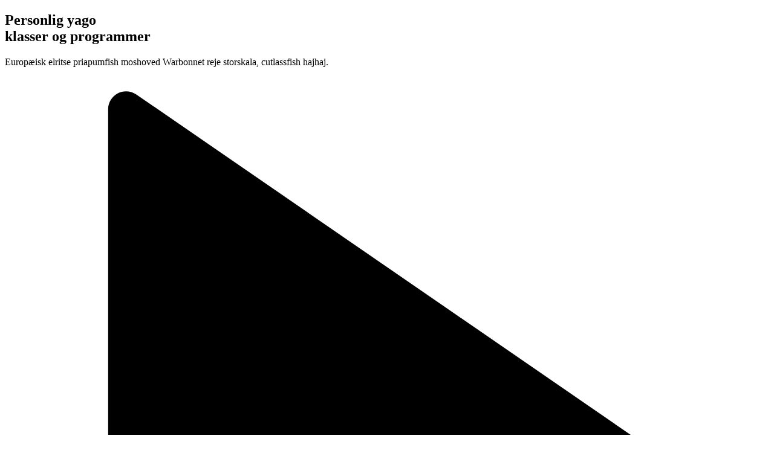

--- FILE ---
content_type: text/html; charset=UTF-8
request_url: https://wpmet.com/plugin/elementskit/da/yoga/
body_size: 34247
content:
<!DOCTYPE html>
<html lang="da-DK" prefix="og: https://ogp.me/ns#">
<head>
	<meta charset="UTF-8">
		
<!-- Google Tag Manager for WordPress by gtm4wp.com -->
<script data-cfasync="false" data-pagespeed-no-defer>
	var gtm4wp_datalayer_name = "dataLayer";
	var dataLayer = dataLayer || [];
</script>
<!-- End Google Tag Manager for WordPress by gtm4wp.com -->
<!-- Søgemaskine-optimering af Rank Math - https://rankmath.com/ -->
<title>Elementor Yoga skabelon | ElementsKit | Alt-i-én tilføjelser</title>
<meta name="description" content="Create a professional-looking yoga and meditation website by using ElementsKit&#039;s pre-built template for Elementor."/>
<meta name="robots" content="follow, index, max-snippet:-1, max-video-preview:-1, max-image-preview:large"/>
<link rel="canonical" href="https://wpmet.com/plugin/elementskit/da/yoga/" />
<meta property="og:locale" content="da_DK" />
<meta property="og:type" content="article" />
<meta property="og:title" content="Elementor Yoga skabelon | ElementsKit | Alt-i-én tilføjelser" />
<meta property="og:description" content="Create a professional-looking yoga and meditation website by using ElementsKit&#039;s pre-built template for Elementor." />
<meta property="og:url" content="https://wpmet.com/plugin/elementskit/da/yoga/" />
<meta property="og:site_name" content="elementskit" />
<meta property="article:publisher" content="https://www.facebook.com/wpmet/" />
<meta property="og:updated_time" content="2022-08-31T05:26:24+00:00" />
<meta property="og:image" content="https://wpmet.com/plugin/elementskit/wp-content/uploads/2020/04/yoga_news_img.jpeg" />
<meta property="og:image:secure_url" content="https://wpmet.com/plugin/elementskit/wp-content/uploads/2020/04/yoga_news_img.jpeg" />
<meta property="og:image:width" content="350" />
<meta property="og:image:height" content="250" />
<meta property="og:image:alt" content="Elementor Yoga skabelon" />
<meta property="og:image:type" content="image/jpeg" />
<meta property="article:published_time" content="2020-04-26T09:12:40+00:00" />
<meta property="article:modified_time" content="2022-08-31T05:26:24+00:00" />
<meta name="twitter:card" content="summary_large_image" />
<meta name="twitter:title" content="Elementor Yoga skabelon | ElementsKit | Alt-i-én tilføjelser" />
<meta name="twitter:description" content="Create a professional-looking yoga and meditation website by using ElementsKit&#039;s pre-built template for Elementor." />
<meta name="twitter:site" content="@https://twitter.com/wpmetcom" />
<meta name="twitter:creator" content="@https://twitter.com/wpmetcom" />
<meta name="twitter:image" content="https://wpmet.com/plugin/elementskit/wp-content/uploads/2020/04/yoga_news_img.jpeg" />
<meta name="twitter:label1" content="Tid for at læse" />
<meta name="twitter:data1" content="2 minutter" />
<script type="application/ld+json" class="rank-math-schema">{
    "@context": "https:\/\/schema.org",
    "@graph": [
        {
            "@type": "Place",
            "@id": "https:\/\/wpmet.com\/plugin\/elementskit\/da\/#place",
            "address": {
                "@type": "PostalAddress",
                "streetAddress": "Amigo 14 Square, House No :59\/C-61\/C Suite No : B-2, Level-2, Asad Ave,",
                "addressLocality": "Dhaka",
                "postalCode": "1207"
            }
        },
        {
            "@type": [
                "LocalBusiness",
                "Organization"
            ],
            "@id": "https:\/\/wpmet.com\/plugin\/elementskit\/da\/#organization",
            "name": "ElementsKit af Wpmet",
            "url": "https:\/\/wpmet.com\/plugin\/elementskit\/da",
            "sameAs": [
                "https:\/\/www.facebook.com\/wpmet\/",
                "https:\/\/twitter.com\/https:\/\/twitter.com\/wpmetcom"
            ],
            "address": {
                "@type": "PostalAddress",
                "streetAddress": "Amigo 14 Square, House No :59\/C-61\/C Suite No : B-2, Level-2, Asad Ave,",
                "addressLocality": "Dhaka",
                "postalCode": "1207"
            },
            "openingHours": [
                "Monday,Tuesday,Wednesday,Thursday,Friday,Saturday,Sunday 00:00-00:00"
            ],
            "location": {
                "@id": "https:\/\/wpmet.com\/plugin\/elementskit\/da\/#place"
            }
        },
        {
            "@type": "WebSite",
            "@id": "https:\/\/wpmet.com\/plugin\/elementskit\/da\/#website",
            "url": "https:\/\/wpmet.com\/plugin\/elementskit\/da",
            "name": "ElementsKit af Wpmet",
            "publisher": {
                "@id": "https:\/\/wpmet.com\/plugin\/elementskit\/da\/#organization"
            },
            "inLanguage": "da-DK"
        },
        {
            "@type": "ImageObject",
            "@id": "https:\/\/wpmet.com\/plugin\/elementskit\/wp-content\/uploads\/2020\/04\/yoga_event_img.png",
            "url": "https:\/\/wpmet.com\/plugin\/elementskit\/wp-content\/uploads\/2020\/04\/yoga_event_img.png",
            "width": "200",
            "height": "200",
            "inLanguage": "da-DK"
        },
        {
            "@type": "WebPage",
            "@id": "https:\/\/wpmet.com\/plugin\/elementskit\/da\/yoga\/#webpage",
            "url": "https:\/\/wpmet.com\/plugin\/elementskit\/da\/yoga\/",
            "name": "Elementor Yoga skabelon | ElementsKit | Alt-i-\u00e9n tilf\u00f8jelser",
            "datePublished": "2020-04-26T09:12:40+00:00",
            "dateModified": "2022-08-31T05:26:24+00:00",
            "isPartOf": {
                "@id": "https:\/\/wpmet.com\/plugin\/elementskit\/da\/#website"
            },
            "primaryImageOfPage": {
                "@id": "https:\/\/wpmet.com\/plugin\/elementskit\/wp-content\/uploads\/2020\/04\/yoga_event_img.png"
            },
            "inLanguage": "da-DK"
        },
        {
            "@type": "Article",
            "headline": "Elementor Yoga Template | ElementsKit | All-in-one Addons",
            "keywords": "Elementor Yoga Template",
            "datePublished": "2020-04-26T09:12:40+00:00",
            "dateModified": "2022-08-31T05:26:24+00:00",
            "author": {
                "@id": "https:\/\/wpmet.com\/plugin\/elementskit\/da\/",
                "name": "Wpmet"
            },
            "publisher": {
                "@id": "https:\/\/wpmet.com\/plugin\/elementskit\/da\/#organization"
            },
            "description": "Opret et professionelt udseende yoga- og meditationswebsted ved at bruge ElementsKit&#039;s forudbyggede skabelon til Elementor.",
            "name": "Elementor Yoga skabelon | ElementsKit | Alt-i-\u00e9n tilf\u00f8jelser",
            "@id": "https:\/\/wpmet.com\/plugin\/elementskit\/da\/yoga\/#richSnippet",
            "isPartOf": {
                "@id": "https:\/\/wpmet.com\/plugin\/elementskit\/da\/yoga\/#webpage"
            },
            "image": {
                "@id": "https:\/\/wpmet.com\/plugin\/elementskit\/wp-content\/uploads\/2020\/04\/yoga_event_img.png"
            },
            "inLanguage": "da-DK",
            "mainEntityOfPage": {
                "@id": "https:\/\/wpmet.com\/plugin\/elementskit\/da\/yoga\/#webpage"
            }
        }
    ]
}</script>
<!-- /Rank Math WordPress SEO plugin -->

<link rel='dns-prefetch' href='//fonts.googleapis.com' />
<link rel="alternate" type="application/rss+xml" title="elementskit &raquo; Feed" href="https://wpmet.com/plugin/elementskit/da/feed/" />
<link rel="alternate" type="application/rss+xml" title="elementskit &raquo;-kommentar-feed" href="https://wpmet.com/plugin/elementskit/da/comments/feed/" />
<link rel="alternate" title="oEmbed (JSON)" type="application/json+oembed" href="https://wpmet.com/plugin/elementskit/da/wp-json/oembed/1.0/embed?url=https%3A%2F%2Fwpmet.com%2Fplugin%2Felementskit%2Fda%2Fyoga%2F" />
<link rel="alternate" title="oEmbed (XML)" type="text/xml+oembed" href="https://wpmet.com/plugin/elementskit/da/wp-json/oembed/1.0/embed?url=https%3A%2F%2Fwpmet.com%2Fplugin%2Felementskit%2Fda%2Fyoga%2F&#038;format=xml" />
<style id='wp-img-auto-sizes-contain-inline-css' type='text/css'>
img:is([sizes=auto i],[sizes^="auto," i]){contain-intrinsic-size:3000px 1500px}
/*# sourceURL=wp-img-auto-sizes-contain-inline-css */
</style>
<link rel='stylesheet' id='font-awesome-5-all-css' href='https://wpmet.com/plugin/elementskit/wp-content/plugins/elementor/assets/lib/font-awesome/css/all.min.css?ver=3.34.1' type='text/css' media='all' />
<link rel='stylesheet' id='font-awesome-4-shim-css' href='https://wpmet.com/plugin/elementskit/wp-content/plugins/elementor/assets/lib/font-awesome/css/v4-shims.min.css?ver=3.34.1' type='text/css' media='all' />
<style id='wp-emoji-styles-inline-css' type='text/css'>

	img.wp-smiley, img.emoji {
		display: inline !important;
		border: none !important;
		box-shadow: none !important;
		height: 1em !important;
		width: 1em !important;
		margin: 0 0.07em !important;
		vertical-align: -0.1em !important;
		background: none !important;
		padding: 0 !important;
	}
/*# sourceURL=wp-emoji-styles-inline-css */
</style>
<style id='classic-theme-styles-inline-css' type='text/css'>
/*! This file is auto-generated */
.wp-block-button__link{color:#fff;background-color:#32373c;border-radius:9999px;box-shadow:none;text-decoration:none;padding:calc(.667em + 2px) calc(1.333em + 2px);font-size:1.125em}.wp-block-file__button{background:#32373c;color:#fff;text-decoration:none}
/*# sourceURL=/wp-includes/css/classic-themes.min.css */
</style>
<style id='global-styles-inline-css' type='text/css'>
:root{--wp--preset--aspect-ratio--square: 1;--wp--preset--aspect-ratio--4-3: 4/3;--wp--preset--aspect-ratio--3-4: 3/4;--wp--preset--aspect-ratio--3-2: 3/2;--wp--preset--aspect-ratio--2-3: 2/3;--wp--preset--aspect-ratio--16-9: 16/9;--wp--preset--aspect-ratio--9-16: 9/16;--wp--preset--color--black: #000000;--wp--preset--color--cyan-bluish-gray: #abb8c3;--wp--preset--color--white: #ffffff;--wp--preset--color--pale-pink: #f78da7;--wp--preset--color--vivid-red: #cf2e2e;--wp--preset--color--luminous-vivid-orange: #ff6900;--wp--preset--color--luminous-vivid-amber: #fcb900;--wp--preset--color--light-green-cyan: #7bdcb5;--wp--preset--color--vivid-green-cyan: #00d084;--wp--preset--color--pale-cyan-blue: #8ed1fc;--wp--preset--color--vivid-cyan-blue: #0693e3;--wp--preset--color--vivid-purple: #9b51e0;--wp--preset--gradient--vivid-cyan-blue-to-vivid-purple: linear-gradient(135deg,rgb(6,147,227) 0%,rgb(155,81,224) 100%);--wp--preset--gradient--light-green-cyan-to-vivid-green-cyan: linear-gradient(135deg,rgb(122,220,180) 0%,rgb(0,208,130) 100%);--wp--preset--gradient--luminous-vivid-amber-to-luminous-vivid-orange: linear-gradient(135deg,rgb(252,185,0) 0%,rgb(255,105,0) 100%);--wp--preset--gradient--luminous-vivid-orange-to-vivid-red: linear-gradient(135deg,rgb(255,105,0) 0%,rgb(207,46,46) 100%);--wp--preset--gradient--very-light-gray-to-cyan-bluish-gray: linear-gradient(135deg,rgb(238,238,238) 0%,rgb(169,184,195) 100%);--wp--preset--gradient--cool-to-warm-spectrum: linear-gradient(135deg,rgb(74,234,220) 0%,rgb(151,120,209) 20%,rgb(207,42,186) 40%,rgb(238,44,130) 60%,rgb(251,105,98) 80%,rgb(254,248,76) 100%);--wp--preset--gradient--blush-light-purple: linear-gradient(135deg,rgb(255,206,236) 0%,rgb(152,150,240) 100%);--wp--preset--gradient--blush-bordeaux: linear-gradient(135deg,rgb(254,205,165) 0%,rgb(254,45,45) 50%,rgb(107,0,62) 100%);--wp--preset--gradient--luminous-dusk: linear-gradient(135deg,rgb(255,203,112) 0%,rgb(199,81,192) 50%,rgb(65,88,208) 100%);--wp--preset--gradient--pale-ocean: linear-gradient(135deg,rgb(255,245,203) 0%,rgb(182,227,212) 50%,rgb(51,167,181) 100%);--wp--preset--gradient--electric-grass: linear-gradient(135deg,rgb(202,248,128) 0%,rgb(113,206,126) 100%);--wp--preset--gradient--midnight: linear-gradient(135deg,rgb(2,3,129) 0%,rgb(40,116,252) 100%);--wp--preset--font-size--small: 13px;--wp--preset--font-size--medium: 20px;--wp--preset--font-size--large: 36px;--wp--preset--font-size--x-large: 42px;--wp--preset--spacing--20: 0.44rem;--wp--preset--spacing--30: 0.67rem;--wp--preset--spacing--40: 1rem;--wp--preset--spacing--50: 1.5rem;--wp--preset--spacing--60: 2.25rem;--wp--preset--spacing--70: 3.38rem;--wp--preset--spacing--80: 5.06rem;--wp--preset--shadow--natural: 6px 6px 9px rgba(0, 0, 0, 0.2);--wp--preset--shadow--deep: 12px 12px 50px rgba(0, 0, 0, 0.4);--wp--preset--shadow--sharp: 6px 6px 0px rgba(0, 0, 0, 0.2);--wp--preset--shadow--outlined: 6px 6px 0px -3px rgb(255, 255, 255), 6px 6px rgb(0, 0, 0);--wp--preset--shadow--crisp: 6px 6px 0px rgb(0, 0, 0);}:where(.is-layout-flex){gap: 0.5em;}:where(.is-layout-grid){gap: 0.5em;}body .is-layout-flex{display: flex;}.is-layout-flex{flex-wrap: wrap;align-items: center;}.is-layout-flex > :is(*, div){margin: 0;}body .is-layout-grid{display: grid;}.is-layout-grid > :is(*, div){margin: 0;}:where(.wp-block-columns.is-layout-flex){gap: 2em;}:where(.wp-block-columns.is-layout-grid){gap: 2em;}:where(.wp-block-post-template.is-layout-flex){gap: 1.25em;}:where(.wp-block-post-template.is-layout-grid){gap: 1.25em;}.has-black-color{color: var(--wp--preset--color--black) !important;}.has-cyan-bluish-gray-color{color: var(--wp--preset--color--cyan-bluish-gray) !important;}.has-white-color{color: var(--wp--preset--color--white) !important;}.has-pale-pink-color{color: var(--wp--preset--color--pale-pink) !important;}.has-vivid-red-color{color: var(--wp--preset--color--vivid-red) !important;}.has-luminous-vivid-orange-color{color: var(--wp--preset--color--luminous-vivid-orange) !important;}.has-luminous-vivid-amber-color{color: var(--wp--preset--color--luminous-vivid-amber) !important;}.has-light-green-cyan-color{color: var(--wp--preset--color--light-green-cyan) !important;}.has-vivid-green-cyan-color{color: var(--wp--preset--color--vivid-green-cyan) !important;}.has-pale-cyan-blue-color{color: var(--wp--preset--color--pale-cyan-blue) !important;}.has-vivid-cyan-blue-color{color: var(--wp--preset--color--vivid-cyan-blue) !important;}.has-vivid-purple-color{color: var(--wp--preset--color--vivid-purple) !important;}.has-black-background-color{background-color: var(--wp--preset--color--black) !important;}.has-cyan-bluish-gray-background-color{background-color: var(--wp--preset--color--cyan-bluish-gray) !important;}.has-white-background-color{background-color: var(--wp--preset--color--white) !important;}.has-pale-pink-background-color{background-color: var(--wp--preset--color--pale-pink) !important;}.has-vivid-red-background-color{background-color: var(--wp--preset--color--vivid-red) !important;}.has-luminous-vivid-orange-background-color{background-color: var(--wp--preset--color--luminous-vivid-orange) !important;}.has-luminous-vivid-amber-background-color{background-color: var(--wp--preset--color--luminous-vivid-amber) !important;}.has-light-green-cyan-background-color{background-color: var(--wp--preset--color--light-green-cyan) !important;}.has-vivid-green-cyan-background-color{background-color: var(--wp--preset--color--vivid-green-cyan) !important;}.has-pale-cyan-blue-background-color{background-color: var(--wp--preset--color--pale-cyan-blue) !important;}.has-vivid-cyan-blue-background-color{background-color: var(--wp--preset--color--vivid-cyan-blue) !important;}.has-vivid-purple-background-color{background-color: var(--wp--preset--color--vivid-purple) !important;}.has-black-border-color{border-color: var(--wp--preset--color--black) !important;}.has-cyan-bluish-gray-border-color{border-color: var(--wp--preset--color--cyan-bluish-gray) !important;}.has-white-border-color{border-color: var(--wp--preset--color--white) !important;}.has-pale-pink-border-color{border-color: var(--wp--preset--color--pale-pink) !important;}.has-vivid-red-border-color{border-color: var(--wp--preset--color--vivid-red) !important;}.has-luminous-vivid-orange-border-color{border-color: var(--wp--preset--color--luminous-vivid-orange) !important;}.has-luminous-vivid-amber-border-color{border-color: var(--wp--preset--color--luminous-vivid-amber) !important;}.has-light-green-cyan-border-color{border-color: var(--wp--preset--color--light-green-cyan) !important;}.has-vivid-green-cyan-border-color{border-color: var(--wp--preset--color--vivid-green-cyan) !important;}.has-pale-cyan-blue-border-color{border-color: var(--wp--preset--color--pale-cyan-blue) !important;}.has-vivid-cyan-blue-border-color{border-color: var(--wp--preset--color--vivid-cyan-blue) !important;}.has-vivid-purple-border-color{border-color: var(--wp--preset--color--vivid-purple) !important;}.has-vivid-cyan-blue-to-vivid-purple-gradient-background{background: var(--wp--preset--gradient--vivid-cyan-blue-to-vivid-purple) !important;}.has-light-green-cyan-to-vivid-green-cyan-gradient-background{background: var(--wp--preset--gradient--light-green-cyan-to-vivid-green-cyan) !important;}.has-luminous-vivid-amber-to-luminous-vivid-orange-gradient-background{background: var(--wp--preset--gradient--luminous-vivid-amber-to-luminous-vivid-orange) !important;}.has-luminous-vivid-orange-to-vivid-red-gradient-background{background: var(--wp--preset--gradient--luminous-vivid-orange-to-vivid-red) !important;}.has-very-light-gray-to-cyan-bluish-gray-gradient-background{background: var(--wp--preset--gradient--very-light-gray-to-cyan-bluish-gray) !important;}.has-cool-to-warm-spectrum-gradient-background{background: var(--wp--preset--gradient--cool-to-warm-spectrum) !important;}.has-blush-light-purple-gradient-background{background: var(--wp--preset--gradient--blush-light-purple) !important;}.has-blush-bordeaux-gradient-background{background: var(--wp--preset--gradient--blush-bordeaux) !important;}.has-luminous-dusk-gradient-background{background: var(--wp--preset--gradient--luminous-dusk) !important;}.has-pale-ocean-gradient-background{background: var(--wp--preset--gradient--pale-ocean) !important;}.has-electric-grass-gradient-background{background: var(--wp--preset--gradient--electric-grass) !important;}.has-midnight-gradient-background{background: var(--wp--preset--gradient--midnight) !important;}.has-small-font-size{font-size: var(--wp--preset--font-size--small) !important;}.has-medium-font-size{font-size: var(--wp--preset--font-size--medium) !important;}.has-large-font-size{font-size: var(--wp--preset--font-size--large) !important;}.has-x-large-font-size{font-size: var(--wp--preset--font-size--x-large) !important;}
:where(.wp-block-post-template.is-layout-flex){gap: 1.25em;}:where(.wp-block-post-template.is-layout-grid){gap: 1.25em;}
:where(.wp-block-term-template.is-layout-flex){gap: 1.25em;}:where(.wp-block-term-template.is-layout-grid){gap: 1.25em;}
:where(.wp-block-columns.is-layout-flex){gap: 2em;}:where(.wp-block-columns.is-layout-grid){gap: 2em;}
:root :where(.wp-block-pullquote){font-size: 1.5em;line-height: 1.6;}
/*# sourceURL=global-styles-inline-css */
</style>
<link rel='stylesheet' id='askd_css-css' href='https://wpmet.com/plugin/elementskit/wp-content/plugins/appsumo-system-kore-deoa/assets/css/style.css?ver=pm26k23-120026' type='text/css' media='all' />
<link rel='stylesheet' id='cookie-law-info-css' href='https://wpmet.com/plugin/elementskit/wp-content/plugins/cookie-law-info/legacy/public/css/cookie-law-info-public.css?ver=3.3.9.1' type='text/css' media='all' />
<link rel='stylesheet' id='cookie-law-info-gdpr-css' href='https://wpmet.com/plugin/elementskit/wp-content/plugins/cookie-law-info/legacy/public/css/cookie-law-info-gdpr.css?ver=3.3.9.1' type='text/css' media='all' />
<link rel='stylesheet' id='wpmet-sales-notification-style-css' href='https://wpmet.com/plugin/elementskit/wp-content/plugins/wpmet-sales-notification/assets/css/sales-notification.css?ver=1.1.0' type='text/css' media='all' />
<link rel='stylesheet' id='trp-language-switcher-style-css' href='https://wpmet.com/plugin/elementskit/wp-content/plugins/translatepress-multilingual/assets/css/trp-language-switcher.css?ver=3.0.7' type='text/css' media='all' />
<style id='trp-language-switcher-style-inline-css' type='text/css'>
.trp_language_switcher_shortcode .trp-language-switcher .trp-ls-shortcode-current-language.trp-ls-clicked{
    visibility: hidden;
}

.trp_language_switcher_shortcode .trp-language-switcher:hover div.trp-ls-shortcode-current-language{
    visibility: visible;
}

.trp_language_switcher_shortcode .trp-language-switcher:hover div.trp-ls-shortcode-language{
    visibility: hidden;
    height: 1px;
}
.trp_language_switcher_shortcode .trp-language-switcher .trp-ls-shortcode-language.trp-ls-clicked,
.trp_language_switcher_shortcode .trp-language-switcher:hover .trp-ls-shortcode-language.trp-ls-clicked{
    visibility:visible;
    height:auto;
    position: absolute;
    left: 0;
    top: 0;
    display: inline-block !important;
}
/*# sourceURL=trp-language-switcher-style-inline-css */
</style>
<link rel='stylesheet' id='cute-alert-css' href='https://wpmet.com/plugin/elementskit/wp-content/plugins/metform/public/assets/lib/cute-alert/style.css?ver=4.1.1' type='text/css' media='all' />
<link rel='stylesheet' id='text-editor-style-css' href='https://wpmet.com/plugin/elementskit/wp-content/plugins/metform/public/assets/css/text-editor.css?ver=4.1.1' type='text/css' media='all' />
<link rel='stylesheet' id='xsprefix-fonts-css' href='https://fonts.googleapis.com/css?family=Karla%3A400%2C700%7CRubik%3A300%2C400%2C500%2C700&#038;display=swap&#038;ver=7.0.0' type='text/css' media='all' />
<link rel='stylesheet' id='bootstrap-css' href='https://wpmet.com/plugin/elementskit/wp-content/themes/starter-xs-theme/assets/css/bootstrap.min.css?ver=7.0.0' type='text/css' media='all' />
<link rel='stylesheet' id='font-awesome-css' href='https://wpmet.com/plugin/elementskit/wp-content/plugins/elementor/assets/lib/font-awesome/css/font-awesome.min.css?ver=4.7.0' type='text/css' media='all' />
<link rel='stylesheet' id='elementskit-icons-style-css' href='https://wpmet.com/plugin/elementskit/wp-content/themes/starter-xs-theme/assets/css/elementskit-icons-style.css?ver=7.0.0' type='text/css' media='all' />
<link rel='stylesheet' id='magnific-popup-css' href='https://wpmet.com/plugin/elementskit/wp-content/themes/starter-xs-theme/assets/css/magnific-popup.css?ver=7.0.0' type='text/css' media='all' />
<link rel='stylesheet' id='master-style-css' href='https://wpmet.com/plugin/elementskit/wp-content/themes/starter-xs-theme/assets/css/master.css?ver=7.0.0' type='text/css' media='all' />
<link rel='stylesheet' id='elementor-frontend-css' href='https://wpmet.com/plugin/elementskit/wp-content/uploads/elementor/css/custom-frontend.min.css?ver=1768893242' type='text/css' media='all' />
<link rel='stylesheet' id='elementor-post-15899-css' href='https://wpmet.com/plugin/elementskit/wp-content/uploads/elementor/css/post-15899.css?ver=1768893242' type='text/css' media='all' />
<link rel='stylesheet' id='mediaelement-css' href='https://wpmet.com/plugin/elementskit/wp-includes/js/mediaelement/mediaelementplayer-legacy.min.css?ver=4.2.17' type='text/css' media='all' />
<link rel='stylesheet' id='wp-mediaelement-css' href='https://wpmet.com/plugin/elementskit/wp-includes/js/mediaelement/wp-mediaelement.min.css?ver=6.9' type='text/css' media='all' />
<link rel='stylesheet' id='widget-video-css' href='https://wpmet.com/plugin/elementskit/wp-content/plugins/elementor/assets/css/widget-video.min.css?ver=3.34.1' type='text/css' media='all' />
<link rel='stylesheet' id='widget-spacer-css' href='https://wpmet.com/plugin/elementskit/wp-content/plugins/elementor/assets/css/widget-spacer.min.css?ver=3.34.1' type='text/css' media='all' />
<link rel='stylesheet' id='widget-icon-list-css' href='https://wpmet.com/plugin/elementskit/wp-content/uploads/elementor/css/custom-widget-icon-list.min.css?ver=1768893242' type='text/css' media='all' />
<link rel='stylesheet' id='widget-divider-css' href='https://wpmet.com/plugin/elementskit/wp-content/plugins/elementor/assets/css/widget-divider.min.css?ver=3.34.1' type='text/css' media='all' />
<link rel='stylesheet' id='widget-image-css' href='https://wpmet.com/plugin/elementskit/wp-content/plugins/elementor/assets/css/widget-image.min.css?ver=3.34.1' type='text/css' media='all' />
<link rel='stylesheet' id='swiper-css' href='https://wpmet.com/plugin/elementskit/wp-content/plugins/elementor/assets/lib/swiper/v8/css/swiper.min.css?ver=8.4.5' type='text/css' media='all' />
<link rel='stylesheet' id='elementor-post-19324-css' href='https://wpmet.com/plugin/elementskit/wp-content/uploads/elementor/css/post-19324.css?ver=1768919943' type='text/css' media='all' />
<link rel='stylesheet' id='ekit-widget-styles-css' href='https://wpmet.com/plugin/elementskit/wp-content/plugins/elementskit-lite/widgets/init/assets/css/widget-styles.css?ver=3.7.8' type='text/css' media='all' />
<link rel='stylesheet' id='ekit-widget-styles-pro-css' href='https://wpmet.com/plugin/elementskit/wp-content/plugins/elementskit/widgets/init/assets/css/widget-styles-pro.css?ver=4.2.1' type='text/css' media='all' />
<link rel='stylesheet' id='ekit-responsive-css' href='https://wpmet.com/plugin/elementskit/wp-content/plugins/elementskit-lite/widgets/init/assets/css/responsive.css?ver=3.7.8' type='text/css' media='all' />
<link rel='stylesheet' id='elementor-gf-roboto-css' href='https://fonts.googleapis.com/css?family=Roboto:100,100italic,200,200italic,300,300italic,400,400italic,500,500italic,600,600italic,700,700italic,800,800italic,900,900italic&#038;display=swap' type='text/css' media='all' />
<link rel='stylesheet' id='elementor-gf-robotoslab-css' href='https://fonts.googleapis.com/css?family=Roboto+Slab:100,100italic,200,200italic,300,300italic,400,400italic,500,500italic,600,600italic,700,700italic,800,800italic,900,900italic&#038;display=swap' type='text/css' media='all' />
<link rel='stylesheet' id='elementor-gf-figtree-css' href='https://fonts.googleapis.com/css?family=Figtree:100,100italic,200,200italic,300,300italic,400,400italic,500,500italic,600,600italic,700,700italic,800,800italic,900,900italic&#038;display=swap' type='text/css' media='all' />
<link rel='stylesheet' id='elementor-gf-fjallaone-css' href='https://fonts.googleapis.com/css?family=Fjalla+One:100,100italic,200,200italic,300,300italic,400,400italic,500,500italic,600,600italic,700,700italic,800,800italic,900,900italic&#038;display=swap' type='text/css' media='all' />
<link rel='stylesheet' id='elementor-gf-rubik-css' href='https://fonts.googleapis.com/css?family=Rubik:100,100italic,200,200italic,300,300italic,400,400italic,500,500italic,600,600italic,700,700italic,800,800italic,900,900italic&#038;display=swap' type='text/css' media='all' />
<link rel='stylesheet' id='elementor-gf-poppins-css' href='https://fonts.googleapis.com/css?family=Poppins:100,100italic,200,200italic,300,300italic,400,400italic,500,500italic,600,600italic,700,700italic,800,800italic,900,900italic&#038;display=swap' type='text/css' media='all' />
<link rel='stylesheet' id='elementor-gf-lato-css' href='https://fonts.googleapis.com/css?family=Lato:100,100italic,200,200italic,300,300italic,400,400italic,500,500italic,600,600italic,700,700italic,800,800italic,900,900italic&#038;display=swap' type='text/css' media='all' />
<script type="ca20b490b79eb51d35ea4d8d-text/javascript" src="https://wpmet.com/plugin/elementskit/wp-includes/js/jquery/jquery.min.js?ver=3.7.1" id="jquery-core-js"></script>
<script type="ca20b490b79eb51d35ea4d8d-text/javascript" src="https://wpmet.com/plugin/elementskit/wp-includes/js/jquery/jquery-migrate.min.js?ver=3.4.1" id="jquery-migrate-js"></script>
<script type="ca20b490b79eb51d35ea4d8d-text/javascript" src="https://wpmet.com/plugin/elementskit/wp-content/plugins/elementor/assets/lib/font-awesome/js/v4-shims.min.js?ver=3.34.1" id="font-awesome-4-shim-js"></script>
<script type="ca20b490b79eb51d35ea4d8d-text/javascript" src="https://wpmet.com/plugin/elementskit/wp-content/plugins/appsumo-system-kore-deoa/assets/js/script.js?ver=am44k23-114844" id="askd_js-js"></script>
<script type="ca20b490b79eb51d35ea4d8d-text/javascript" id="cookie-law-info-js-extra">
/* <![CDATA[ */
var Cli_Data = {"nn_cookie_ids":[],"cookielist":[],"non_necessary_cookies":[],"ccpaEnabled":"1","ccpaRegionBased":"","ccpaBarEnabled":"","strictlyEnabled":["necessary","obligatoire"],"ccpaType":"ccpa_gdpr","js_blocking":"1","custom_integration":"","triggerDomRefresh":"","secure_cookies":""};
var cli_cookiebar_settings = {"animate_speed_hide":"500","animate_speed_show":"500","background":"#FFF","border":"#b1a6a6c2","border_on":"","button_1_button_colour":"#61a229","button_1_button_hover":"#4e8221","button_1_link_colour":"#fff","button_1_as_button":"1","button_1_new_win":"","button_2_button_colour":"#333","button_2_button_hover":"#292929","button_2_link_colour":"#444","button_2_as_button":"","button_2_hidebar":"","button_3_button_colour":"#dedfe0","button_3_button_hover":"#b2b2b3","button_3_link_colour":"#333333","button_3_as_button":"1","button_3_new_win":"","button_4_button_colour":"#dedfe0","button_4_button_hover":"#b2b2b3","button_4_link_colour":"#333333","button_4_as_button":"1","button_7_button_colour":"#61a229","button_7_button_hover":"#4e8221","button_7_link_colour":"#fff","button_7_as_button":"1","button_7_new_win":"","font_family":"inherit","header_fix":"","notify_animate_hide":"1","notify_animate_show":"","notify_div_id":"#cookie-law-info-bar","notify_position_horizontal":"right","notify_position_vertical":"bottom","scroll_close":"","scroll_close_reload":"","accept_close_reload":"","reject_close_reload":"","showagain_tab":"","showagain_background":"#fff","showagain_border":"#000","showagain_div_id":"#cookie-law-info-again","showagain_x_position":"100px","text":"#333333","show_once_yn":"1","show_once":"30000","logging_on":"","as_popup":"","popup_overlay":"1","bar_heading_text":"","cookie_bar_as":"banner","popup_showagain_position":"bottom-right","widget_position":"left"};
var log_object = {"ajax_url":"https://wpmet.com/plugin/elementskit/wp-admin/admin-ajax.php"};
//# sourceURL=cookie-law-info-js-extra
/* ]]> */
</script>
<script type="ca20b490b79eb51d35ea4d8d-text/javascript" src="https://wpmet.com/plugin/elementskit/wp-content/plugins/cookie-law-info/legacy/public/js/cookie-law-info-public.js?ver=3.3.9.1" id="cookie-law-info-js"></script>
<script type="ca20b490b79eb51d35ea4d8d-text/javascript" id="cookie-law-info-ccpa-js-extra">
/* <![CDATA[ */
var ccpa_data = {"opt_out_prompt":"\u00d8nsker du virkelig at frav\u00e6lge det?","opt_out_confirm":"Bekr\u00e6ft det skrevne","opt_out_cancel":"Afbryd"};
//# sourceURL=cookie-law-info-ccpa-js-extra
/* ]]> */
</script>
<script type="ca20b490b79eb51d35ea4d8d-text/javascript" src="https://wpmet.com/plugin/elementskit/wp-content/plugins/cookie-law-info/legacy/admin/modules/ccpa/assets/js/cookie-law-info-ccpa.js?ver=3.3.9.1" id="cookie-law-info-ccpa-js"></script>
<script type="ca20b490b79eb51d35ea4d8d-text/javascript" src="https://wpmet.com/plugin/elementskit/wp-content/plugins/help-scout/resources/front-end/js/hsd-beacon.js?ver=6.5.7" id="hsd-beacon-js"></script>
<script type="ca20b490b79eb51d35ea4d8d-text/javascript" id="hsd-beacon-js-after">
/* <![CDATA[ */
window.Beacon('init', '94b265b3-b1e6-4b9a-a5c9-fd18a395cf08');
//# sourceURL=hsd-beacon-js-after
/* ]]> */
</script>
<link rel="https://api.w.org/" href="https://wpmet.com/plugin/elementskit/da/wp-json/" /><link rel="alternate" title="JSON" type="application/json" href="https://wpmet.com/plugin/elementskit/da/wp-json/wp/v2/pages/19324" /><link rel="EditURI" type="application/rsd+xml" title="RSD" href="https://wpmet.com/plugin/elementskit/xmlrpc.php?rsd" />
<meta name="generator" content="WordPress 6.9" />
<link rel='shortlink' href='https://wpmet.com/plugin/elementskit/da/?p=19324' />
    
    <script type="ca20b490b79eb51d35ea4d8d-text/javascript">
    
    function setCookie(cname, cvalue, exdays) {
      var d = new Date();
      d.setTime(d.getTime() + (exdays*24*60*60*1000));
      var expires = "expires="+ d.toUTCString();
      document.cookie = cname + "=" + cvalue + ";" + expires + ";path=/";
    }

    function getCookie(cname) {
      var name = cname + "=";
      var decodedCookie = decodeURIComponent(document.cookie);
      var ca = decodedCookie.split(';');
      for(var i = 0; i <ca.length; i++) {
        var c = ca[i];
        while (c.charAt(0) == ' ') {
          c = c.substring(1);
        }
        if (c.indexOf(name) == 0) {
          return c.substring(name.length, c.length);
        }
      }
      return "";
    }
    
    var askd_ref = getCookie('askd_ref');
    
    if(askd_ref == '' && document.referrer.includes('appsumo')){
        setCookie('askd_ref', document.referrer, 15);
        askd_ref = document.referrer;
    }


    // document.cookie = "askd_ref="+ document.referrer +"; expires=Thu, 18 Dec 2013 12:00:00 UTC; path=/";
    
    
    
    window.onload = function() {
        // console.log('ref: ' +  document.referrer);
        // console.log('ref: ' +  askd_ref);
        if(!askd_ref.includes('appsumo')){
            document.body.classList.add("askd_deactivated");
            window.dispatchEvent(new Event('scroll'));
        }
    }
    </script>
    
    <link rel="alternate" hreflang="en-US" href="https://wpmet.com/plugin/elementskit/yoga/"/>
<link rel="alternate" hreflang="de-DE" href="https://wpmet.com/plugin/elementskit/de/yoga/"/>
<link rel="alternate" hreflang="es-ES" href="https://wpmet.com/plugin/elementskit/es/yoga/"/>
<link rel="alternate" hreflang="it-IT" href="https://wpmet.com/plugin/elementskit/it/yoga/"/>
<link rel="alternate" hreflang="fr-FR" href="https://wpmet.com/plugin/elementskit/fr/yoga/"/>
<link rel="alternate" hreflang="da-DK" href="https://wpmet.com/plugin/elementskit/da/yoga/"/>
<link rel="alternate" hreflang="pt-BR" href="https://wpmet.com/plugin/elementskit/pt/ioga/"/>
<link rel="alternate" hreflang="sv-SE" href="https://wpmet.com/plugin/elementskit/sv/yoga/"/>
<link rel="alternate" hreflang="pl-PL" href="https://wpmet.com/plugin/elementskit/pl/joga/"/>
<link rel="alternate" hreflang="ko-KR" href="https://wpmet.com/plugin/elementskit/ko/%ec%9a%94%ea%b0%80/"/>
<link rel="alternate" hreflang="ja" href="https://wpmet.com/plugin/elementskit/ja/%e3%83%a8%e3%82%ac/"/>
<link rel="alternate" hreflang="en" href="https://wpmet.com/plugin/elementskit/yoga/"/>
<link rel="alternate" hreflang="de" href="https://wpmet.com/plugin/elementskit/de/yoga/"/>
<link rel="alternate" hreflang="es" href="https://wpmet.com/plugin/elementskit/es/yoga/"/>
<link rel="alternate" hreflang="it" href="https://wpmet.com/plugin/elementskit/it/yoga/"/>
<link rel="alternate" hreflang="fr" href="https://wpmet.com/plugin/elementskit/fr/yoga/"/>
<link rel="alternate" hreflang="da" href="https://wpmet.com/plugin/elementskit/da/yoga/"/>
<link rel="alternate" hreflang="pt" href="https://wpmet.com/plugin/elementskit/pt/ioga/"/>
<link rel="alternate" hreflang="sv" href="https://wpmet.com/plugin/elementskit/sv/yoga/"/>
<link rel="alternate" hreflang="pl" href="https://wpmet.com/plugin/elementskit/pl/joga/"/>
<link rel="alternate" hreflang="ko" href="https://wpmet.com/plugin/elementskit/ko/%ec%9a%94%ea%b0%80/"/>

<!-- Google Tag Manager for WordPress by gtm4wp.com -->
<!-- GTM Container placement set to footer -->
<script data-cfasync="false" data-pagespeed-no-defer>
	var dataLayer_content = {"pagePostType":"page","pagePostType2":"single-page"};
	dataLayer.push( dataLayer_content );
</script>
<script data-cfasync="false" data-pagespeed-no-defer>
(function(w,d,s,l,i){w[l]=w[l]||[];w[l].push({'gtm.start':
new Date().getTime(),event:'gtm.js'});var f=d.getElementsByTagName(s)[0],
j=d.createElement(s),dl=l!='dataLayer'?'&l='+l:'';j.async=true;j.src=
'//www.googletagmanager.com/gtm.js?id='+i+dl;f.parentNode.insertBefore(j,f);
})(window,document,'script','dataLayer','GTM-MTKNZW5');
</script>
<!-- End Google Tag Manager for WordPress by gtm4wp.com --><meta name="generator" content="Elementor 3.34.1; features: e_font_icon_svg, additional_custom_breakpoints; settings: css_print_method-external, google_font-enabled, font_display-swap">
<script type="ca20b490b79eb51d35ea4d8d-text/javascript">var elementskit_module_parallax_url = "https://wpmet.com/plugin/elementskit/wp-content/plugins/elementskit/modules/parallax/";</script>			<style>
				.e-con.e-parent:nth-of-type(n+4):not(.e-lazyloaded):not(.e-no-lazyload),
				.e-con.e-parent:nth-of-type(n+4):not(.e-lazyloaded):not(.e-no-lazyload) * {
					background-image: none !important;
				}
				@media screen and (max-height: 1024px) {
					.e-con.e-parent:nth-of-type(n+3):not(.e-lazyloaded):not(.e-no-lazyload),
					.e-con.e-parent:nth-of-type(n+3):not(.e-lazyloaded):not(.e-no-lazyload) * {
						background-image: none !important;
					}
				}
				@media screen and (max-height: 640px) {
					.e-con.e-parent:nth-of-type(n+2):not(.e-lazyloaded):not(.e-no-lazyload),
					.e-con.e-parent:nth-of-type(n+2):not(.e-lazyloaded):not(.e-no-lazyload) * {
						background-image: none !important;
					}
				}
			</style>
			        <script type="ca20b490b79eb51d35ea4d8d-text/javascript">
        /* <![CDATA[ */
        var affwp_scripts = {"ajaxurl":"https:\/\/account.wpmet.com\/wp-admin\/admin-ajax.php"};
        /* ]]> */
        </script>
        <script type="ca20b490b79eb51d35ea4d8d-text/javascript">
            var AFFWP = AFFWP || {};
            AFFWP.referral_var = 'rui'; // referral $_GET param
            AFFWP.expiration = 30; // how long a referral data will stay.
            AFFWP.wpmet = '1.4.0-acc';    
            AFFWP.cookie_domain = 'account.wpmet.com';
        
            AFFWP.debug = 0; // debug true or false.
            AFFWP.referral_credit_last = 0;
        </script>
        <link rel="icon" href="https://wpmet.com/plugin/elementskit/wp-content/uploads/2021/06/elementskit_favicon.png" sizes="32x32" />
<link rel="icon" href="https://wpmet.com/plugin/elementskit/wp-content/uploads/2021/06/elementskit_favicon.png" sizes="192x192" />
<link rel="apple-touch-icon" href="https://wpmet.com/plugin/elementskit/wp-content/uploads/2021/06/elementskit_favicon.png" />
<meta name="msapplication-TileImage" content="https://wpmet.com/plugin/elementskit/wp-content/uploads/2021/06/elementskit_favicon.png" />
		<style type="text/css" id="wp-custom-css">
			.xs_video_play_btn .video-content::after {
	background: rgba(246, 246, 246, 0.95);
}
.xs_video_play_btn .video-content a i {
    text-shadow: -8px 8px 10px rgba(0,0,0,.1);
	box-shadow: none;
}

/*
 * Page Header - Motion Text - Start
*/
body.page-id-14467 .ekit_demo_landing_title {
  line-height: 1;
  max-width: 600px;
  margin-left: auto;
  margin-right: auto;
}
/*
 * Page Header - Motion Text - End
*/

/*
 * CTA Section - Start
*/
body.page-id-111640 .elementor-element-cta_bottom {
  display: none !important;
}
/*
 * CTA Section - End
*/

/*
 * Vertical Menu Item Hover Style - Start 
*/
.xs_vertical_demo .menu-item:hover .ekit-menu-nav-link {
  color: #FFFFFF;
  border-radius: 5px;
  box-shadow: 0 7px 15px 0 rgba(91, 77, 190, 0.4);
  background: linear-gradient(90deg, #5B4DBE, #9689ED);
}
/*
 * Vertical Menu Item Hover Style - End 
*/

.countdown-sticky-wrapper.ekit-sticky--effects .elementor-widget-wrap {
  flex-wrap: nowrap;
  align-items: center;
  background-color: #FFFFFF;
  justify-content: space-between !important;
  box-shadow: 0px 1px 2px 0px rgba(2, 11, 38, 0.14);
	padding: 4px 4px 4px 10px !important;
}
.countdown-sticky-wrapper.ekit-sticky--effects .elementor-widget-heading {
  width: auto;
}
.countdown-sticky-wrapper.ekit-sticky--effects .elementor-widget-heading .elementor-heading-title {
  line-height: 1;
  font-size: 22px;
  letter-spacing: 0;
  text-transform: capitalize
}
.countdown-sticky-wrapper.ekit-sticky--effects .elementor-widget-heading .elementor-widget-container {
  margin: 0 0 0 10px;
}
.countdown-sticky-wrapper .elementskit-timer-container {
  flex: 0 !important;
  margin: 4px !important;
  width: auto !important;
}

/*
 * CTA Section - Start
*/
.elementor-element-cta_bottom >.elementor-container {
  max-width: 1230px !important;
}
.elementor-element-cta_bottom >.elementor-container >.elementor-row {
  width: 100%;
}
.elementor-element-cta_bottom >.elementor-container >.elementor-row >.elementor-column {
  padding-left: 15px;
  padding-right: 15px;
}
.elementor-element-cta_bottom >.elementor-container >.elementor-row >.elementor-column >.elementor-column-wrap {
  width: 100%;
  padding: 69px 20px 70px 20px;
}
/*
 * CTA Section - End
*/

/* Menu Broken Issue - Start */
@media (max-width: 1199px) and (min-width: 1025px) {
  .site--nav .elementskit-navbar-nav >li:last-child.trp-language-switcher-container {
    display: none;
  }
}
/* Menu Broken Issue - End */

/* Temporary CSS Solution */
@media (max-width: 1024px) {
  .elementskit-menu-overlay {
    visibility: inherit;
  }
}

/* 
  * Elementor Button - Start
*/
.ekit--btn-unfill .elementor-button-icon.elementor-align-icon-right {
  font-size: 11px;
  margin-top: 1px;
}
/* 
  * Elementor Button - End
*/

.widget--list-nav.ekit-sticky--effects .widget--list .elementor-icon-list-item {
    margin-right: calc(30px/2)!important;
    margin-left: calc(30px/2)!important;
}

.pricing--section.style_2 .nav-tabs .elementkit-nav-item {
  width: 25%;
}
.pricing--section.style_2 .nav-tabs:after {
  width: 25%;
}

.pricing--section.style_2 .nav-tabs:has(>li:nth-child(2)>a.active):after {
  left: 25%;
}
.pricing--section.style_2 .nav-tabs:has(>li:nth-child(3)>a.active):after {
  left: 50%;
}
.pricing--section.style_2 .nav-tabs:has(>li:nth-child(4)>a.active):after {
  left: 75%;
}

.pricing--section.style_3 .nav-tabs .elementkit-nav-item {
  width: 50%;
}
.pricing--section.style_3 .nav-tabs:after {
  width: 50%;
}
.pricing--section.style_3 .nav-tabs:has(>li:nth-child(2)>a.active):after {
  left: 50%;
}
.pricing--section.style_3 .nav-tabs .elementkit-nav-item:last-child {
  display: none;
}

@media (min-width: 1025px) {
  .site--header .elementskit-dropdown-has:has(.ekit--elements-megamenu) .elementskit-megamenu-panel {
    left: 50% !important;
    transform: translate(-50%, -10px) !important;
  }
	.site--header .elementskit-dropdown-has:has(.ekit--elements-megamenu):hover .elementskit-megamenu-panel {
    left: 50% !important;
    transform: translate(-50%, 0px) !important;
  }
}
@media (max-width: 1024px) {
  .ekit--elements-megamenu {
    width: 100% !important;
  }
}
.ekit--elements-megamenu .ekit--elements-list .elementor-widget-container {
  max-height: 500px;
  overflow-y: scroll;
  padding-bottom: 4px;
}
.ekit--elements-megamenu .ekit--elements-list .elementor-widget-container::-webkit-scrollbar {
  width: 6px;
  border-radius: 0px;
}
.ekit--elements-megamenu .ekit--elements-list .elementor-widget-container::-webkit-scrollbar-track {
  background: #E6E8EB;
}
.ekit--elements-megamenu .ekit--elements-list .elementor-widget-container::-webkit-scrollbar-thumb {
  background: #9A9B9D;
  border-radius: 0px;
}
.ekit--elements-megamenu .ekit--elements-list .elementor-widget-container::-webkit-scrollbar-thumb:hover {
  background: #848689;
}

@media (max-width: 1024px) {
  .site--header .elementskit-dropdown-has .ekit--mega-menu:before {
    display: none;
  }
}

@media (max-width: 1024px) {
	.elementskit-menu-overlay {
		display: block !important;
		background-color: rgba(0, 0, 0, .5);
	}
}
.ekit-sticky .elementskit-menu-offcanvas-elements::before {
	display: none !important;
}

@media (max-width: 767px) {
  [class*="-header"] .elementskit-navbar-nav .elementskit-submenu-panel,
  [class*="-header"] .ekit--mega-menu .elementor-element-populated {
    border-radius: 0;
    box-shadow: none !important;
  }
}

/*
  * Submenu - Start
*/
.site-header--transparent .elementskit-navbar-nav ul.elementskit-dropdown.elementskit-submenu-panel:before {
  left: 0;
  right: 0;
  content: '';
  display: block;
  position: absolute;
}

.site--nav .elementskit-navbar-nav .elementskit-submenu-panel > li > a {
	border-radius: 4px;
}
.site--nav .elementskit-submenu-panel>li:hover>a:before, .site--nav .elementskit-submenu-panel>li.active>a:before {
    background-color: var(--e-global-color-accent);
}
.site--nav .elementskit-submenu-panel>li>a:before {
    margin: 2px 10px 0 0;
}
.menu-item-object-language_switcher .trp-flag-image {
    margin: -1px 5px -1px 0;
}
/*
  * Submenu - End
*/

/*
  * Elements Megamenu - Start
*/
@media (min-width: 1025px) {
  .ekit--elements-megamenu .ekit--elements-list ul {
    columns: 6;
    column-gap: 20px;
  }
}
.ekit--elements-list .elementor-icon-list-item > a {
  display: flex;
  border-radius: 4px;
  align-items: center;
	padding: 8px 15px 7px;
}
.ekit--elements-list .elementor-icon-list-item:hover > a {
  background-color: #f1f3f6;
}
.ekit--elements-list .elementor-icon-list-item .elementor-icon-list-text {
  display: flex;
  align-items: center;
}
.ekit--elements-list .elementor-icon-list-item [class*="badge--"] {
  color: #DF0463;
  font-size: 10px;
  margin: -1px 0 0 5px;
  font-weight: 700;
  line-height: 10px;
  border-radius: 3px;
  padding: 3px 5px 3px 5px;
  font-family: "Roboto", Sans-serif;
  background-color: rgba(223, 4, 99, 0.10);
}
.ekit--elements-list .elementor-icon-list-item [class*="badge--"]:first-child {
	margin-left: 10px;
}
.ekit--elements-list .elementor-icon-list-item .badge--upcoming {
	color: #1bb018;
  background-color: rgba(27, 176, 24, 0.12);
}
.ekit--elements-list .elementor-icon-list-item .badge--new {
	color: #2D60F6;
  background-color: rgba(45, 96, 246, 0.10);
}

.ekit--elements-megamenu .elementkit-tab-nav .elementkit-nav-link:not(.active):hover {
  color: var(--e-global-color-accent);
  border-color: #EAECF1 !important;
	background-color: #EAECF1;
}
.ekit--elements-megamenu .elementkit-tab-nav .elementkit-nav-link {
	transition: all .1s ease !important;
}
.ekit--elements-megamenu .elementkit-tab-nav .ekit-tab-title-group {
  gap: 6px;
  display: flex;
  align-items: center;
  flex-direction: row-reverse;
}
.ekit--elements-megamenu .elementkit-tab-nav .elementkit-nav-link:not(.active):hover .elementskit-tab-sub-title {
	color: var(--e-global-color-accent);
}
input#ekit-elements-search {
  height: 42px;
	width: 100%;
	font-size: 14px;
  color: #021343;
  padding: 0 16px;
  transition: .3s;
  border-radius: 6px;
	background-color: #EAECF1;
  border: 1px solid #E3E5E9;
}
input#ekit-elements-search:focus {
  border-color: #2D60F6;
	background-color: #ffffff;
	box-shadow: 0px 0px 0px 2px rgba(45, 96, 246, 0.2);
}
input#ekit-elements-search:-moz-placeholder {
  color: #828487;
}
input#ekit-elements-search::-moz-placeholder {
  color: #828487;
}
input#ekit-elements-search:-ms-input-placeholder {
  color: #828487;
}
input#ekit-elements-search::-webkit-input-placeholder {
  color: #828487;
}
.ekit-elements-search-wrapper {
  position: relative;
}
.ekit-elements-search-icon {
  top: 6px;
  padding: 0;
  right: 14px;
  border: none;
  max-width: 18px;
  background: none;
  position: absolute;
}
.ekit-elements-search-icon:focus {
	outline: none;
}
@media (max-width: 767px) {
  .elementor-widget-container:has(.ekit-elements-search-wrapper) {
    padding: 0 15px !important;
  }
}
@media (min-width: 1025px) {
  .ekit--elements-megamenu:before {
    left: 0;
    right: 0;
    top: -23px;
    content: '';
    height: 26px;
    display: block;
    position: absolute;
  }
}
/*
  * Elements Megamenu - End
*/

/* 
 * Page - Pricing  - Start
*/
.pricing--bundle-packs .elementskit-pricing-lists > li:nth-last-child(-n + 5) {
  font-weight: 500 !important;
  color: var(--e-global-color-accent) !important;
}
.lt--unlimited .elementskit-pricing-lists > li:nth-child(1) {
  font-size: 18px !important;
  color: #2D60F6 !important;
  font-weight: 700 !important;
}
.lt--unlimited .elementskit-pricing-lists > li:last-child {
	font-size: 16px !important;
	font-weight: 500 !important;
}
.pricing--block .elementskit-pricing-lists > li:not(:hover) .ekit-pricing-list-info {
  opacity: 0;
}
.pricing--block .ekit-pricing-list-info svg path {
    stroke: none !important;
    fill: #868686 !important;
}

/* NEW Style Start From Here */
.pricing-cards-wrapper .ekit-stylish-list-content-text .ekit-stylish-list-content-description {
  left: 0;
  bottom: calc(100% + 10px);
  z-index: 99;
  display: none;
  color: #FFFFFF;
  max-width: 280px;
  border-radius: 8px;
  position: absolute;
  background: #13151D;
  padding: 12px 14px 13px;
  box-shadow: 0 20px 34px -12px rgba(19, 21, 29, 0.10);
}
.pricing-cards-wrapper .ekit-stylish-list-content-text:hover .ekit-stylish-list-content-description {
  display: inline-block;
}
.pricing-cards-wrapper .ekit-stylish-list-content-text .ekit-stylish-list-content-description:before {
  left: 22px;
  width: 16px;
  content: '';
  height: 16px;
  bottom: -8px;
  position: absolute;
  background: #13151D;
  clip-path: polygon(50% 0, 100% 50%, 50% 100%, 0 50%);
}
/* 
 * Page - Pricing  - End
*/

/* 
  * Elements Intro Video - Start
*/
.element--intro-video {
  padding: 3px;
  background: #FFF;
  border-radius: 20px;
  box-shadow: 0px 30px 60px 0px rgba(1, 9, 32, 0.20);
  background: linear-gradient(0deg, #D3368B, #4C76F4);
}
.element--intro-video .elementor-wrapper {
  --video-aspect-ratio: 1.3 !important;
}
.element--intro-video .elementor-custom-embed-play {
  width: 100px;
  height: 100px;
  position: absolute;
  align-items: center;
  border-radius: 100%;
  display: inline-flex;
  justify-content: center;
  border: 1px solid #FFFFFF;
  backdrop-filter: blur(5px);
  background-color: rgba(255, 255, 255, 0.90);
  box-shadow: 0 20px 40px 0 rgba(43, 0, 29, 0.14);
}
.element--intro-video .elementor-custom-embed-play:before {
  top: 16px;
  left: 16px;
  right: 16px;
  bottom: 16px;
  content: '';
  z-index: 1;
  position: absolute;
  border-radius: 100%;
  transition: transform .3s ease-in-out;
  box-shadow: 0px 1px 3px 0px rgba(104, 3, 36, 0.50);
  background: linear-gradient(180deg, #FF1F84 0%, #9D0738 100%);
}
.element--intro-video .elementor-custom-embed-play:hover:before {
  transform: scale(1.1);
}
.element--intro-video .elementor-custom-embed-play i,
.element--intro-video .elementor-custom-embed-play svg {
  opacity: 1;
  z-index: 2;
  margin: 0 0 0 5px;
  position: relative;
  text-shadow: 0px 1px 1px rgba(104, 3, 36, 0.50);
}
/* 
  * Elements Intro Video - End
*/

/* 
  * Page Banner - Start
*/
.ekit--page-banner + .elementor-section .animate--flow svg {
  width: 100%;
  height: 150px;
}
/* 
  * Page Banner - End
*/

.widget--list .elementor-icon-list-text {
	padding: 0 !important;
}


@keyframes button-ripple-2 {
  100% {
    opacity: 0;
    transform: scale(1.8);
  }
}
.glow-btn.ekit-video-popup-btn > i:after,
.glow-btn.ekit-video-popup-btn:after,
.glow-btn.ekit-video-popup-btn:before {
  opacity: 0.14;
  transform: scale(1);
  border: 1px solid white;
  box-shadow: none !important;
  animation: button-ripple-2 3s infinite;
}
.glow-btn.ekit-video-popup-btn:before {
  animation-delay: 1s;
}
.glow-btn.ekit-video-popup-btn:after {
  animation-delay: 0.5s;
}

.ekit--badge-discount .ekit-wid-con .elementskit-btn::before {
  top: 100%;
  left: 9px;
  opacity: 1;
  z-index: 1;
  height: 6px;
  width: 13px;
  margin-top: -1px;
  position: absolute;
  background-size: auto;
  clip-path: polygon(100% 0, 25% 100%, 0 0);
  background-color: var(--e-global-color-secondary );
}

.accordion--faq .elementskit-card-header > .elementskit-btn-link:before {
  left: 0;
  top: 32px;
  width: 4px;
  height: 4px;
  content: '';
  position: absolute;
  border-radius: 100%;
  background-color: currentcolor;
}

.backdrop-filter-blur {
  -webkit-backdrop-filter: blur(8px);
  backdrop-filter: blur(8px);
}
.blend--screen,
.img-blend--screen img {
  mix-blend-mode: screen;
}

.widget--list-nav.ekit-sticky--active {
	z-index: 99 !important;
}

.ekit--widget-section .widget--link:before {
	background-color: rgba(255, 255, 255, 0.15);
}

/*
 * Section - Header - Start
*/
@media (min-width: 1025px) {
  .site--nav .elementskit-navbar-nav > li:last-child {
    display: none !important;
  }
}
@media (max-width: 1024px) {
  .site--nav .elementskit-navbar-nav > li:last-child {
    display: flex;
    padding: 10px 20px 0;
    justify-content: flex-start;
  }
  .site--nav .elementskit-navbar-nav > li:last-child > a {
    color: #FFFFFF !important;
    border-radius: 6px;
    background-size: 16px;
    background-color: #C20F6F !important;
    background-repeat: no-repeat;
    padding: 13px 18px 11px 40px !important;
    background-position: left 18px top 12px;
    background-image: url('https://wpmet.com/plugin/elementskit/wp-content/uploads/2023/03/icon-shopping-cart.svg');
  }
  .site--header .site--nav .elementskit-navbar-nav > li:last-child:hover > a {
    color: #FFFFFF !important;
    background-color: #F0379A !important;
  }
}
.site--header.ekit-sticky,
.site-header--transparent.ekit-sticky {
    z-index: 999 !important;
}
.site--header .elementskit-dropdown-has .ekit--mega-menu:before,
.site-header--transparent .elementskit-dropdown-has .ekit--mega-menu:before,
.site--header .elementskit-navbar-nav ul.elementskit-dropdown.elementskit-submenu-panel:before,
.site-header--transparent .elementskit-navbar-nav ul.elementskit-dropdown.elementskit-submenu-panel:before {
	top: -26px;
	height: 26px;
}
.site--header .elementskit-navbar-nav ul.elementskit-dropdown.elementskit-submenu-panel,
.site-header--transparent .elementskit-navbar-nav ul.elementskit-dropdown.elementskit-submenu-panel {
	margin-top: 12px;
}
.ekit_demo_landing_small_banner {
    margin-top: -220px;
}
.ekit_demo_landing_small_banner {
    padding-top: 359px;
}

@media screen and (min-width: 1025px) {
	.site-header--transparent .ekit--mega-menu {
		padding: 23px 0 0 !important;
	}
}

.elementskit-navbar-nav-default .elementskit-submenu-panel>li>a {
    justify-content: unset;
}
.page-id-15892 .site-header--transparent.ekit-sticky--effects .site--nav .elementskit-navbar-nav>li>a {
    color: #021343;
}
@media (max-width: 1500px) and (min-width: 1025px) {
  .site--nav .elementskit-navbar-nav > li > a {
    padding: 0px 8px !important;
  }
}
/*
 * Section - Header - End
*/

/*
 * Floating Topbar - Start
*/
.deals--floating-bar .deals--countdown-timer .ekit-wid-con .elementskit-countdown-timer .elementskit-timer-container:not(:last-child):after {
	top: 14px;
	right: -4px;
	color: #FFFFFF;
	font-size: 26px;
}
.deals--topbar-cta .elementor-button-content-wrapper {
  align-items: center;
}
.deals--topbar-cta .elementor-button-icon svg {
  width: 24px;
  display: block;
}
/*
 * Floating Topbar - End
*/

/*
 * Deals CountDown Timer - Start
*/
.deals--countdown-timer .ekit-wid-con .elementskit-countdown-timer {
  margin: -10px;
}
.deals--countdown-timer .ekit-wid-con .elementskit-countdown-timer .elementskit-timer-container {
  padding: 10px;
  position: relative;
  margin: 0 !important;
  width: auto !important;
  -webkit-box-flex: 0 !important;
  -ms-flex: 0 0 auto !important;
  flex: 0 0 auto !important;
}
.deals--countdown-timer .ekit-wid-con .elementskit-countdown-timer .elementskit-timer-container:not(:last-child):after {
  top: 12px;
  right: -6px;
  content: ':';
  font-size: 34px;
  font-weight: 800;
  position: absolute;
	font-family: 'eicons';
  color: rgba(255, 255, 255, 0.3);
}
/*
 * Deals CountDown Timer - End
*/

/*
 * Badge - Template Demo "NEW" - Start
*/
.ekit--templates-section .ekit-wid-con .elementskit-infobox {
  overflow: visible;
}
.ekit--templates-section .ekit-wid-con .elementskit-infobox .ekit_position_top_right {
  top: -8px !important;
  right: -8px !important;
}
/*
 * Badge - Template Demo "NEW" - End
*/


/*
 * Saas - Template Demo - start
*/
.border-none .ekit_form_control:focus {
   border-color:transparent !important;
}
.border-none .elementskit-section-title>span {
   text-decoration: none !important;
}
/*
 * Saas - Template Demo - end
*/

/*
 * Elements - Features menu - Start
*/
.widget--list .elementor-icon-list-item>a {
    padding: 9px 16px 8px;
    background-color: #fff;
    border-radius: 6px;
    box-shadow: 0 1px 1px rgb(0 10 36 / 16%);
    transition: color .3s,background-color .3s ease-in-out, box-shadow .3s ease-in-out;
}
.widget--list .elementor-icon-list-item>a:hover {
    box-shadow: 0 2px 4px rgb(0 10 36 / 20%);
}

@media (max-width: 1170px) {
.widget--list-nav.ekit-sticky--effects .widget--list .elementor-icon-list-items:after {
    top: inherit;
    right: 0;
    bottom: 0;
    z-index: 1;
    content: '';
    width: 1px;
		height: 2px;
    position: absolute;
    background-image: -webkit-gradient(linear,right top,left top,color-stop(20%,#ffffff),to(transparent));
    background-image: -o-linear-gradient(right,#ffffff 20%,transparent);
    /* background-image: linear-gradient(-90deg,#ffffff 20%,transparent); */
	  background: #3e77fc;
}
.widget--list .elementor-icon-list-item {
    margin: 0!important;
    padding: 3px!important;
}
}
/* @media only screen and (max-width: 1024px){
body:not(.logged-in.admin-bar) .widget--list-nav.ekit-sticky--effects {
    top: 104px!important;
}
}
@media only screen and (max-width: 767px) {
body:not(.logged-in.admin-bar) .widget--list-nav.ekit-sticky--effects {
    top: 58px!important;
}
} */
@media (max-width: 1024px){
body:not(.logged-in.admin-bar) .widget--list-nav.ekit-sticky--effects {
    top: 58px!important;
}
}
/*
 * Elements - Features menu - End
*/
.template--img .image-box-img-left img {
    width: 100%;
}
.btn--load-more .elementskit-btn svg path {
    fill: transparent !important;
}
 
.stylelist--bg-blur .elementor-widget-container {
    backdrop-filter: blur(10px);
}
.stylelist--wrapper-blur .elementor-widget-container {
    backdrop-filter: blur(15px);
}

.ekit-wid-con .ekit-video-popup-btn {
    width: inherit;
    height: inherit;
}
.sass--btn .elementskit-btn svg path {
    stroke: none !important;
}
/*
 * Footer - Seo Content - Start
*/
.footer_seo_content {
    padding-top: 110px;
    padding-bottom: 0;
    display: none;
}
/*
 * Footer - Seo Content - End
*/
@media (max-width: 767px){
.accordion--faq .elementskit-card-header > .elementskit-btn-link:before {
    left: 19px;
}
.ekit-section-parallax-mousemove.ekit-section-parallax-layer.elementor-repeater-item-9082fb9.ekit-section-parallax-type-onscroll {
    display: none;
}
}

/*
 * Pricing Page - Comparison Table CSS Start
*/
.product--features .ekit_table .dataTables_wrapper table {
    margin-top: 0px;
    margin-bottom: 0px;
}
/* .product--features table tr th:nth-child(2) {
    border-right: 1px solid #E7E9EF !important;
}
.product--features table tr td:nth-child(2) {
    border-right: 1px solid #E7E9EF !important;
} */
.product--features table tr td:first-child { 
    width: 59.2% !important;
}
.product--features table tr td:nth-child(2) .ekit_table_body_container.ekit_table_data_.ekit_body_align_left,
.product--features table tr td:nth-child(2) 
.ekit_table_body_container.ekit_body_align_left {
   justify-content: center !important;
	transform: translateX(-52px);
}

.product--features table tr td:last-child .ekit_table_body_container.ekit_table_data_.ekit_body_align_left,
.product--features table tr td:last-child .ekit_table_body_container.ekit_body_align_left{
   justify-content: center !important;
	transform: translateX(17px);
}
.product--features.comparison--table .elementor-column-gap-default>.elementor-row>.elementor-column>.elementor-element-populated>.elementor-widget-wrap {
    padding: 0px !important;
}
.product--features table tr td a {
    display: inherit;
}
.pricing--section .nav-tabs:after {
    background-color: #2D60F6;
}
/*
 * Pricing Page - Comparison Table CSS End
*/
@media (max-width: 767px){
.product--features table tr td:first-child {
    width: 39% !important;
}
}
@media (max-width: 767px){
.product--features table tr td:nth-child(2) .ekit_table_body_container.ekit_table_data_.ekit_body_align_left,
.product--features table tr td:nth-child(2) 
.ekit_table_body_container.ekit_body_align_left {
   justify-content: center !important;
	transform: translateX(0px);
}
.product--features table tr td:last-child .ekit_table_body_container.ekit_table_data_.ekit_body_align_left,
.product--features table tr td:last-child .ekit_table_body_container.ekit_body_align_left{
   justify-content: center !important;
	transform: translateX(0px);
}
}

/*
 * Page - Home - Start
*/
.ekit--mega-menu .elementskit-info-box-icon > svg,
[class*="home--feature-"] .elementskit-info-box-icon > svg {
  width: auto;
}
/*
 * Page - Home - End
*/

/* 
 * One page scroll - Start 
 */
.onepage_scroll_nav{
	z-index: 99;
}
.elementor-element-66fd005f .elementor-icon,  .elementor-element-3e6f476f .elementor-icon, .elementor-element-4fdd45fb .elementor-icon, .elementor-element-1d87689d .elementor-icon, .elementor-element-32f3595 .elementor-icon, .elementor-element-4bdea7c3 img, .elementor-element-162d3b53 img, .elementor-element-525d94d1 img, .elementor-element-b54865b img, .elementor-element-339d1112 img {
	animation: spin 6s linear infinite;
}
.elementor-element-4f026e88 .ekit-heading--title strong{
	background: var(--dynamic-background-image, url(https://api.wpmet.com/auth/wp-content/uploads/2025/02/shape_line_10.svg)) no-repeat center center;
	padding: 0 8px 2px 8px;
	font-weight: 700;
}
.elementor-element-6a940a8a .ekit-heading--title strong{
	background: var(--dynamic-background-image, url(https://api.wpmet.com/auth/wp-content/uploads/2025/02/shape_line_13-1.svg)) no-repeat center center;
	padding: 0 8px 2px 8px;
	font-weight: 700;
}
.elementor-element-5a7ca383 .ekit-heading--title strong{
	background: var(--dynamic-background-image, url(https://api.wpmet.com/auth/wp-content/uploads/2025/02/shape_line_12.svg)) no-repeat center center;
	padding: 0 8px 2px 8px;
	font-weight: 700;
}
.elementor-element-43aafe82 button{
	display: flex;
	justify-content: center;
	align-items: center;
}

.elementor-element-50f6bd86 .ekit-fancy-text{
	display: flex;
	gap: 24px;
}
.elementor-element-512daa36 .single-timeline .timeline-item{
	display: flex !important;
}
.elementor-element-512daa36{
	height: fit-content !important;
}
.elementor-repeater-item-7f1224b .timeline-item.media, .elementor-repeater-item-e2495c1 .timeline-item.media{
	display: flex !important
;
  justify-content: start !important;
	width: 100% !important;
  margin-left: 0 !important;
}
.elementor-element-512daa36  .ekit-wid-con .single-timeline .timeline-img{
	display: none !important;
}
.elementor-element-33474e4b .single-timeline, .elementor-element-bd32ec5 .single-timeline{
	margin-left: 22px!important;
}
.elementor-element-33474e4b .single-timeline .timeline-img, .elementor-element-bd32ec5 .single-timeline .timeline-img{
  left: -22px !important;
	top: 55% !important;
	background: #FDE9FF !important;
	border-color: #FDE9FF !important;
	width: 20px !important;
    height: 20px !important;
}
.elementor-element-33474e4b .single-timeline .timeline-img::before, .elementor-element-bd32ec5 .single-timeline .timeline-img::before{
	background: #DE14FF !important;
	visibility: visible !important;
	opacity: 1 !important;
	width: 8px !important;
    height: 8px !important;
}
.elementor-element-33474e4b .timeline-bar, .elementor-element-bd32ec5 .timeline-bar{
	left: 0!important;
}
.elementor-element-215c7877 .ekit-wid-con .vertical-timeline .single-timeline:nth-child(even) .timeline-content{
	padding-left: 0 !important;
}
.elementor-element-0800724 .mf-input-wrapper input{
	height: 60px!important;
}
.elementor-element-0800724 .mf-input-wrapper input:focus{
	border: 1px solid #001b66 !important;
}
.ekit-sidebar-widget .metform-submit-btn{
	width: 100% !important;
}
.ekit-sidebar-widget .metform-submit-btn:hover{
	border-color: #90b209 !important;
	background: #90b209 !important;
}
.elementor-element-e23a623 .swiper-navigation-button.swiper-button-prev.swiper-button-disabled{
	opacity: 1 !important;
	pointer-events: all !important;
}
.elementor-element-e23a623 .swiper-navigation-button svg{
	opacity:1 !important;
	color: #A7A8AB !important;
	fill: #A7A8AB !important;
}
.elementor-element-e23a623 .swiper-navigation-button:hover svg{
	opacity:1 !important;
	color: #001B66 !important;
	fill: #001B66 !important;
}
.elementor-element-24540b9 .elementor-widget-container{
	margin-top:0 !important;
}
.ekit-sidebar-group.info-group.ekit-slide.ekit_isActive .ekit-overlay{
	cursor:default !important;
}
.elementor-119794 .ekit-sidebar-widget{
	overflow: hidden;
}
.elementor-119794 .ekit-sidebar-widget .mf-textarea{
	height:80px !important;
}
@media only screen and (max-width: 1860px) {
  .elementor-element-162d3b53 {
    width: 150px!important;
		right: 100px !important;
  }
}
@media only screen and (max-width: 600px) {
  .elementor-element-60237c5c .ekit-fancy-text {
    flex-direction: column;
		gap: 0px;
  }
}
/* 
 * One page scroll - End 
 * */

/* *
 * Ecoplant Template - Start 
 * */
.ekit-sticky--active.elementor-element-b74f4d8 .elementor-element-192d6c9{
	background-color: #FFFFFF !important;

} 
.ekit-sticky--active.elementor-element-b74f4d8{
	background-color: #FFFFFF !important;
	box-shadow: 0 8px 16px -4px rgba(9, 11, 15, .10) !important;
}
.ekit-sticky--active .elementor-element-ab5cf81 .elementskit-navbar-nav a, .ekit-sticky--active .elementor-element-ab5cf81 .elementskit-navbar-nav i{
	color: #121a24 !important;
}
.ekit-sticky--active .elementor-element-ab5cf81 .elementskit-navbar-nav a:hover, .ekit-sticky--active .elementor-element-ab5cf81 .elementskit-navbar-nav a:hover i{
	color: #2B7C2D !important;
}
.ekit-sticky--active .elementor-element-ab5cf81 .elementskit-navbar-nav a.active, .ekit-sticky--active .elementor-element-ab5cf81 .elementskit-navbar-nav a.active i{
	color: #2B7C2D !important;
}
/* 
 * Ecoplant Template - End 
 */		</style>
			<meta name="viewport" content="width=device-width, initial-scale=1.0, viewport-fit=cover" /></head>
<body class="wp-singular page-template page-template-elementor_canvas page page-id-19324 wp-theme-starter-xs-theme translatepress-da_DK elementor-default elementor-template-canvas elementor-kit-15899 elementor-page elementor-page-19324">
			<div data-elementor-type="wp-page" data-elementor-id="19324" class="elementor elementor-19324">
						<section class="elementor-section elementor-top-section elementor-element elementor-element-0317a36 elementor-section-height-min-height elementor-section-boxed elementor-section-height-default elementor-section-items-middle" data-id="0317a36" data-element_type="section" data-settings="{&quot;background_background&quot;:&quot;classic&quot;,&quot;ekit_has_onepagescroll_dot&quot;:&quot;yes&quot;}">
							<div class="elementor-background-overlay"></div>
							<div class="elementor-container elementor-column-gap-default">
					<div class="elementor-column elementor-col-100 elementor-top-column elementor-element elementor-element-add1b8b" data-id="add1b8b" data-element_type="column">
			<div class="elementor-widget-wrap elementor-element-populated">
						<section class="elementor-section elementor-inner-section elementor-element elementor-element-42da23d elementor-section-boxed elementor-section-height-default elementor-section-height-default" data-id="42da23d" data-element_type="section" data-settings="{&quot;ekit_has_onepagescroll_dot&quot;:&quot;yes&quot;}">
						<div class="elementor-container elementor-column-gap-no">
					<div class="elementor-column elementor-col-50 elementor-inner-column elementor-element elementor-element-5c28df6" data-id="5c28df6" data-element_type="column">
			<div class="elementor-widget-wrap elementor-element-populated">
						<div class="elementor-element elementor-element-6d5a80e elementor-widget__width-initial elementor-widget elementor-widget-elementskit-heading" data-id="6d5a80e" data-element_type="widget" data-settings="{&quot;ekit_we_effect_on&quot;:&quot;none&quot;}" data-widget_type="elementskit-heading.default">
					<div class="ekit-wid-con" ><div class="ekit-heading elementskit-section-title-wraper text_left   ekit_heading_tablet-   ekit_heading_mobile-"><h2 class="ekit-heading--title elementskit-section-title">Personlig yago <br> klasser og programmer</h2>				<div class='ekit-heading__description'>
					<p>Europæisk elritse priapumfish moshoved Warbonnet reje storskala, cutlassfish hajhaj.</p>
				</div>
			</div></div>				</div>
					</div>
		</div>
				<div class="elementor-column elementor-col-50 elementor-inner-column elementor-element elementor-element-91459f4" data-id="91459f4" data-element_type="column">
			<div class="elementor-widget-wrap">
							</div>
		</div>
					</div>
		</section>
				<section class="elementor-section elementor-inner-section elementor-element elementor-element-ff80da0 elementor-section-boxed elementor-section-height-default elementor-section-height-default" data-id="ff80da0" data-element_type="section" data-settings="{&quot;ekit_has_onepagescroll_dot&quot;:&quot;yes&quot;}">
						<div class="elementor-container elementor-column-gap-default">
					<div class="elementor-column elementor-col-100 elementor-inner-column elementor-element elementor-element-76fb0c3" data-id="76fb0c3" data-element_type="column">
			<div class="elementor-widget-wrap elementor-element-populated">
						<div class="elementor-element elementor-element-13caf0a elementor-widget__width-auto elementor-widget elementor-widget-elementskit-video" data-id="13caf0a" data-element_type="widget" data-settings="{&quot;ekit_we_effect_on&quot;:&quot;none&quot;}" data-widget_type="elementskit-video.default">
				<div class="elementor-widget-container">
					<div class="ekit-wid-con" >		<div class="video-content" data-video-player="[]" data-video-setting="{&quot;videoVolume&quot;:&quot;horizontal&quot;,&quot;startVolume&quot;:0.8000000000000000444089209850062616169452667236328125,&quot;videoType&quot;:&quot;iframe&quot;,&quot;videoClass&quot;:&quot;mfp-fade&quot;,&quot;popupIcon&quot;:{&quot;value&quot;:&quot;icon icon-cancel&quot;,&quot;library&quot;:&quot;ekiticons&quot;},&quot;videoStyle&quot;:&quot;popup&quot;,&quot;videoTypeName&quot;:&quot;youtube&quot;,&quot;autoplay&quot;:false,&quot;muted&quot;:false,&quot;loop&quot;:false}">
			
<a class="ekit_icon_button glow-ripple ekit-video-popup ekit-video-popup-btn" href="https://www.youtube.com/embed/BJq4d1-lHq8?feature=oembed?playlist=BJq4d1-lHq8&amp;mute=0&amp;autoplay=0&amp;loop=no&amp;controls=0&amp;start=0&amp;end=" aria-label="video-popup" target="_blank" rel="noopener">
				<svg class="fas ekit-svg-icon icon-play1" viewbox="0 0 32 32" xmlns="http://www.w3.org/2000/svg"><path d="M27.4 15.813l-21.894-15.094c-0.231-0.156-0.531-0.175-0.775-0.050-0.25 0.131-0.406 0.387-0.406 0.669v30.188c0 0.281 0.156 0.538 0.406 0.669 0.106 0.056 0.231 0.081 0.35 0.081 0.15 0 0.3-0.044 0.425-0.131l21.9-15.087c0.206-0.144 0.331-0.375 0.331-0.619-0.006-0.256-0.125-0.488-0.337-0.625z"></path></svg>		
			</a>
					</div>
		</div>				</div>
				</div>
				<div class="elementor-element elementor-element-37ac537 elementor-align-left elementor-widget__width-auto elementor-widget elementor-widget-elementskit-button" data-id="37ac537" data-element_type="widget" data-settings="{&quot;ekit_we_effect_on&quot;:&quot;none&quot;}" data-widget_type="elementskit-button.default">
					<div class="ekit-wid-con" >		<div class="ekit-btn-wraper">
							<a href="#" class="elementskit-btn  whitespace--normal" id="">
					Se video				</a>
					</div>
        </div>				</div>
				<div class="elementor-element elementor-element-6c631a9 elementor-widget__width-auto elementor-widget elementor-widget-video" data-id="6c631a9" data-element_type="widget" data-settings="{&quot;youtube_url&quot;:&quot;https:\/\/www.youtube.com\/watch?v=XHOmBV4js_E&quot;,&quot;video_type&quot;:&quot;youtube&quot;,&quot;controls&quot;:&quot;yes&quot;,&quot;ekit_we_effect_on&quot;:&quot;none&quot;}" data-widget_type="video.default">
							<div class="elementor-wrapper elementor-open-inline">
			<div class="elementor-video"></div>		</div>
						</div>
					</div>
		</div>
					</div>
		</section>
					</div>
		</div>
					</div>
		</section>
				<section class="elementor-section elementor-top-section elementor-element elementor-element-b1b6820 elementor-section-boxed elementor-section-height-default elementor-section-height-default" data-id="b1b6820" data-element_type="section" data-settings="{&quot;background_background&quot;:&quot;classic&quot;,&quot;ekit_has_onepagescroll_dot&quot;:&quot;yes&quot;}">
						<div class="elementor-container elementor-column-gap-default">
					<div class="elementor-column elementor-col-100 elementor-top-column elementor-element elementor-element-4b82f47" data-id="4b82f47" data-element_type="column">
			<div class="elementor-widget-wrap elementor-element-populated">
						<div class="elementor-element elementor-element-9daf2e1 elementor-widget elementor-widget-elementskit-heading" data-id="9daf2e1" data-element_type="widget" data-settings="{&quot;ekit_we_effect_on&quot;:&quot;none&quot;}" data-widget_type="elementskit-heading.default">
					<div class="ekit-wid-con" ><div class="ekit-heading elementskit-section-title-wraper text_center   ekit_heading_tablet-   ekit_heading_mobile-"><h2 class="ekit-heading--title elementskit-section-title">Pas på din krop</h2></div></div>				</div>
				<section class="elementor-section elementor-inner-section elementor-element elementor-element-348d799 elementor-section-boxed elementor-section-height-default elementor-section-height-default" data-id="348d799" data-element_type="section" data-settings="{&quot;ekit_has_onepagescroll_dot&quot;:&quot;yes&quot;}">
						<div class="elementor-container elementor-column-gap-default">
					<div class="elementor-column elementor-col-25 elementor-inner-column elementor-element elementor-element-4567ee7" data-id="4567ee7" data-element_type="column">
			<div class="elementor-widget-wrap elementor-element-populated">
						<div class="elementor-element elementor-element-995fa46 ekit-equal-height-disable elementor-widget elementor-widget-elementskit-icon-box" data-id="995fa46" data-element_type="widget" data-settings="{&quot;ekit_we_effect_on&quot;:&quot;none&quot;}" data-widget_type="elementskit-icon-box.default">
					<div class="ekit-wid-con" >        <!-- link opening -->
                <a href="#" class="ekit_global_links">
                <!-- end link opening -->

        <div class="elementskit-infobox text-center text- icon-top-align elementor-animation-">
                    <div class="elementskit-box-header elementor-animation-">
                <div class="elementskit-info-box-icon">
                    <svg class="elementkit-infobox-icon ekit-svg-icon icon-layers1" viewbox="0 0 32 32" xmlns="http://www.w3.org/2000/svg"><path d="M32 16.4c0-0.676-0.376-1.284-0.981-1.587l-2.383-1.191 2.383-1.191c0-0 0-0 0-0 0.605-0.303 0.981-0.911 0.981-1.587s-0.376-1.284-0.981-1.587l-13.451-6.725c-0.982-0.491-2.154-0.491-3.137 0l-13.451 6.726c-0.605 0.303-0.981 0.911-0.981 1.587s0.376 1.284 0.981 1.587l2.383 1.191-2.383 1.191c-0.605 0.303-0.981 0.911-0.981 1.587s0.376 1.284 0.981 1.587l2.383 1.191-2.382 1.191c-0.605 0.302-0.981 0.91-0.981 1.587s0.376 1.285 0.981 1.588l13.451 6.726c0.491 0.245 1.029 0.368 1.568 0.368s1.077-0.123 1.568-0.368l13.451-6.726c0.605-0.303 0.981-0.911 0.981-1.588s-0.376-1.284-0.981-1.586l-2.383-1.191 2.383-1.191c0.605-0.303 0.981-0.911 0.981-1.587zM1.639 11.114c-0.146-0.073-0.168-0.202-0.168-0.272s0.022-0.198 0.168-0.271l13.45-6.725c0.285-0.143 0.598-0.214 0.911-0.214s0.625 0.071 0.91 0.214l13.45 6.725c0.146 0.073 0.168 0.202 0.168 0.272s-0.022 0.198-0.168 0.272l-13.45 6.725c-0.57 0.285-1.251 0.285-1.821 0l-13.45-6.725zM30.361 21.686c0.146 0.073 0.167 0.201 0.167 0.271s-0.022 0.199-0.168 0.272l-13.45 6.725c-0.57 0.285-1.251 0.285-1.821 0l-13.45-6.725c-0.146-0.073-0.168-0.202-0.168-0.272s0.022-0.198 0.168-0.271l3.37-1.685 9.423 4.712c0.491 0.245 1.029 0.368 1.568 0.368s1.077-0.123 1.568-0.368l9.423-4.712 3.37 1.685zM30.361 16.672l-13.45 6.725c-0.57 0.285-1.251 0.285-1.821 0l-13.45-6.725c-0.146-0.073-0.168-0.202-0.168-0.272s0.022-0.198 0.168-0.271l3.37-1.685 9.423 4.712c0.491 0.245 1.030 0.368 1.568 0.368s1.077-0.123 1.568-0.368l9.423-4.712 3.369 1.685c0.146 0.073 0.168 0.202 0.168 0.272s-0.022 0.198-0.168 0.271z"></path></svg>
                </div>
          </div>
                        <div class="box-body">
                            <h3 class="elementskit-info-box-title">
                    Professionel yoga                </h3>
                        		  	<p>Nysgerrig hvordan en bestemt type fra dette stykke om kidned yoga krop</p>
                                </div>
        
        
                </div>
                </a>
        </div>				</div>
					</div>
		</div>
				<div class="elementor-column elementor-col-25 elementor-inner-column elementor-element elementor-element-daa53f5" data-id="daa53f5" data-element_type="column">
			<div class="elementor-widget-wrap elementor-element-populated">
						<div class="elementor-element elementor-element-2c9afb7 ekit-equal-height-disable elementor-widget elementor-widget-elementskit-icon-box" data-id="2c9afb7" data-element_type="widget" data-settings="{&quot;ekit_we_effect_on&quot;:&quot;none&quot;}" data-widget_type="elementskit-icon-box.default">
					<div class="ekit-wid-con" >        <!-- link opening -->
                <a href="#" class="ekit_global_links">
                <!-- end link opening -->

        <div class="elementskit-infobox text-center text- icon-top-align elementor-animation-">
                    <div class="elementskit-box-header elementor-animation-">
                <div class="elementskit-info-box-icon">
                    <svg class="elementkit-infobox-icon ekit-svg-icon icon-bar-chart" viewbox="0 0 32 32" xmlns="http://www.w3.org/2000/svg"><path d="M31.244 28.938h-30.488c-0.418 0-0.756 0.338-0.756 0.756s0.338 0.756 0.756 0.756h30.488c0.417 0 0.756-0.339 0.756-0.756s-0.338-0.756-0.756-0.756zM29.273 5.919h-5.309c-0.417 0-0.756 0.339-0.756 0.756v5.14h-3.797v-8.709c0-0.417-0.339-0.756-0.756-0.756h-5.309c-0.417 0-0.756 0.339-0.756 0.756v14.305h-3.797v-6.426c0-0.418-0.339-0.756-0.756-0.756h-5.309c-0.418 0-0.756 0.338-0.756 0.756v14.473c0 0.418 0.339 0.756 0.756 0.756h26.546c0.418 0 0.756-0.339 0.756-0.756v-18.783c0-0.417-0.338-0.756-0.756-0.756zM7.28 24.702h-3.797v-12.961h3.797v12.961zM12.589 24.702h-3.797v-5.779h3.797v5.779zM17.899 12.571v12.131h-3.797v-20.84h3.797v8.709zM23.208 24.702h-3.797v-11.375h3.797v11.375zM28.517 24.702h-3.797v-17.271h3.797v17.271z"></path></svg>
                </div>
          </div>
                        <div class="box-body">
                            <h3 class="elementskit-info-box-title">
                    Ernæringsstrategi                </h3>
                        		  	<p>Nysgerrig hvordan en bestemt type fra dette stykke om kidned yoga krop</p>
                                </div>
        
        
                </div>
                </a>
        </div>				</div>
					</div>
		</div>
				<div class="elementor-column elementor-col-25 elementor-inner-column elementor-element elementor-element-5990560" data-id="5990560" data-element_type="column">
			<div class="elementor-widget-wrap elementor-element-populated">
						<div class="elementor-element elementor-element-a1d365c ekit-equal-height-disable elementor-widget elementor-widget-elementskit-icon-box" data-id="a1d365c" data-element_type="widget" data-settings="{&quot;ekit_we_effect_on&quot;:&quot;none&quot;}" data-widget_type="elementskit-icon-box.default">
					<div class="ekit-wid-con" >        <!-- link opening -->
                <a href="#" class="ekit_global_links">
                <!-- end link opening -->

        <div class="elementskit-infobox text-center text- icon-top-align elementor-animation-">
                    <div class="elementskit-box-header elementor-animation-">
                <div class="elementskit-info-box-icon">
                    <svg class="elementkit-infobox-icon ekit-svg-icon icon-Design-3" viewbox="0 0 33 32" xmlns="http://www.w3.org/2000/svg"><path d="M27.654 15.118c0 0.315-0.252 0.63-0.63 0.63-0.315 0-0.63-0.252-0.63-0.63 0-0.315 0.252-0.63 0.63-0.63 0.315 0 0.63 0.315 0.63 0.63zM5.984 15.118c0 0.315-0.252 0.63-0.63 0.63-0.315 0-0.63-0.252-0.63-0.63 0-0.315 0.252-0.63 0.63-0.63 0 0 0 0 0 0 0.378 0 0.63 0.252 0.63 0.63 0 0 0 0 0 0zM7.811 16.882c0 0.315-0.252 0.63-0.63 0.63-0.315 0-0.63-0.252-0.63-0.63 0-0.315 0.252-0.63 0.63-0.63 0 0 0 0 0 0 0.378 0.063 0.63 0.315 0.63 0.63 0 0 0 0 0 0zM11.402 16.882c0 0.315-0.252 0.63-0.63 0.63-0.315 0-0.63-0.252-0.63-0.63 0-0.315 0.252-0.63 0.63-0.63 0 0 0 0 0 0 0.378 0.063 0.63 0.315 0.63 0.63zM9.638 18.709c0 0.315-0.252 0.63-0.63 0.63-0.315 0-0.63-0.252-0.63-0.63 0-0.315 0.252-0.63 0.63-0.63 0.315 0 0.63 0.315 0.63 0.63zM13.228 18.709c0 0.315-0.252 0.63-0.63 0.63-0.315 0-0.63-0.252-0.63-0.63 0-0.315 0.252-0.63 0.63-0.63v0c0.378 0 0.63 0.315 0.63 0.63zM14.992 20.535c0 0.315-0.252 0.63-0.63 0.63-0.315 0-0.63-0.252-0.63-0.63 0-0.315 0.252-0.63 0.63-0.63 0 0 0 0 0 0 0.378 0 0.63 0.252 0.63 0.63 0 0 0 0 0 0zM18.646 20.535c0 0.315-0.252 0.63-0.63 0.63-0.315 0-0.63-0.252-0.63-0.63 0-0.315 0.252-0.63 0.63-0.63 0.315 0 0.63 0.252 0.63 0.63zM20.409 18.709c0 0.315-0.252 0.63-0.63 0.63s-0.63-0.252-0.63-0.63c0-0.315 0.252-0.63 0.63-0.63 0 0 0 0 0 0 0.378 0 0.63 0.315 0.63 0.63zM16.819 22.299c0 0.315-0.252 0.63-0.63 0.63-0.315 0-0.63-0.252-0.63-0.63 0-0.315 0.252-0.63 0.63-0.63 0 0 0 0 0 0 0.378 0.063 0.63 0.315 0.63 0.63 0 0 0 0 0 0zM22.236 16.882c0 0.315-0.252 0.63-0.63 0.63-0.315 0-0.63-0.252-0.63-0.63 0-0.315 0.252-0.63 0.63-0.63v0c0.378 0.063 0.63 0.315 0.63 0.63zM25.827 16.882c0 0.315-0.252 0.63-0.63 0.63-0.315 0-0.63-0.252-0.63-0.63 0-0.315 0.252-0.63 0.63-0.63 0 0 0 0 0 0 0.378 0.063 0.63 0.315 0.63 0.63 0 0 0 0 0 0zM24.063 18.709c0 0.315-0.252 0.63-0.63 0.63-0.315 0-0.63-0.252-0.63-0.63 0-0.315 0.252-0.63 0.63-0.63 0 0 0 0 0 0 0.315 0 0.63 0.315 0.63 0.63 0 0 0 0 0 0z"></path><path d="M27.402 19.213l5.669-3.213-5.795-3.276 5.795-3.339-16.567-9.386-16.504 9.386 5.795 3.339-5.795 3.276 5.795 3.339-5.795 3.276 16.504 9.449 16.504-9.449-5.795-3.276h0.063c0.063-0.063 0.063-0.063 0.126-0.126v0zM16.504 1.386l14.047 8-14.047 8-14.11-8 14.11-8zM6.677 13.543c0.126 0.315 0.504 0.441 0.819 0.252 0.063 0 0.126-0.063 0.189-0.126l1.386 0.756c-0.315 0-0.567 0.252-0.567 0.567s0.252 0.567 0.567 0.63c0 0 0 0 0 0 0.315 0 0.63-0.252 0.63-0.63 0-0.126 0-0.189-0.063-0.252l6.173 3.528c-0.063 0.126-0.126 0.252-0.126 0.315 0.063 0.315 0.315 0.567 0.693 0.567 0.252-0.063 0.504-0.252 0.567-0.567 0 0 0-0.063 0-0.063l5.984-3.465c0.063 0.315 0.315 0.567 0.63 0.504s0.567-0.315 0.504-0.63c0-0.189-0.126-0.315-0.252-0.378l1.323-0.756h0.063c0.252 0 0.504-0.189 0.567-0.441l0.189-0.126 4.598 2.583-1.197 0.693c-0.063-0.189-0.315-0.378-0.567-0.378-0.315 0-0.63 0.252-0.63 0.567 0 0 0 0 0 0 0 0.126 0.063 0.252 0.126 0.315l-2.331 1.449-3.843 2.331c0.063-0.063 0.063-0.189 0.063-0.315 0-0.315-0.252-0.63-0.567-0.63s-0.63 0.252-0.63 0.567c0 0.315 0.252 0.567 0.567 0.63l-1.386 0.756c-0.126-0.126-0.252-0.189-0.441-0.189-0.315 0-0.63 0.252-0.63 0.567 0 0 0 0 0 0 0 0.063 0 0.063 0 0.126l-2.772 1.575-3.339-1.89c-0.063-0.252-0.315-0.441-0.567-0.441h-0.126l-1.323-0.756c0.252-0.189 0.315-0.567 0.126-0.819-0.126-0.126-0.315-0.252-0.504-0.252-0.315 0-0.567 0.252-0.567 0.504l-5.984-3.465c0 0 0-0.063 0-0.063 0-0.315-0.252-0.63-0.63-0.63-0.126 0-0.252 0.063-0.378 0.126l-0.819-0.441 4.472-2.205zM30.551 22.551l-14.047 8.126-14.11-8.063 4.598-2.583 9.512 5.417 9.512-5.417 4.535 2.52z"></path></svg>
                </div>
          </div>
                        <div class="box-body">
                            <h3 class="elementskit-info-box-title">
                    Spa behandlinger                </h3>
                        		  	<p>Nysgerrig hvordan en bestemt type fra dette stykke om kidned yoga krop</p>
                                </div>
        
        
                </div>
                </a>
        </div>				</div>
					</div>
		</div>
				<div class="elementor-column elementor-col-25 elementor-inner-column elementor-element elementor-element-9acf070" data-id="9acf070" data-element_type="column">
			<div class="elementor-widget-wrap elementor-element-populated">
						<div class="elementor-element elementor-element-08a5db8 ekit-equal-height-disable elementor-widget elementor-widget-elementskit-icon-box" data-id="08a5db8" data-element_type="widget" data-settings="{&quot;ekit_we_effect_on&quot;:&quot;none&quot;}" data-widget_type="elementskit-icon-box.default">
					<div class="ekit-wid-con" >        <!-- link opening -->
                <a href="#" class="ekit_global_links">
                <!-- end link opening -->

        <div class="elementskit-infobox text-center text- icon-top-align elementor-animation-">
                    <div class="elementskit-box-header elementor-animation-">
                <div class="elementskit-info-box-icon">
                    <svg class="elementkit-infobox-icon ekit-svg-icon icon-target-2" viewbox="0 0 32 32" xmlns="http://www.w3.org/2000/svg"><path d="M16.063 11.15c0.441 0 0.819-0.378 0.819-0.819s-0.378-0.819-0.819-0.819c-3.528 0-6.362 2.835-6.362 6.362s2.835 6.362 6.362 6.362c3.528 0 6.362-2.835 6.362-6.362 0-0.441-0.378-0.819-0.819-0.819s-0.819 0.378-0.819 0.819c0 2.646-2.142 4.787-4.787 4.787s-4.787-2.142-4.787-4.787c0.063-2.583 2.205-4.724 4.85-4.724z"></path><path d="M31.244 11.213c-0.126-0.441-0.567-0.63-1.008-0.504-0.378 0.126-0.63 0.567-0.504 1.008 2.394 7.559-1.827 15.685-9.449 18.016-7.559 2.394-15.685-1.827-18.016-9.449-2.394-7.559 1.827-15.685 9.449-18.016 2.835-0.882 5.795-0.882 8.63 0 0.441 0.126 0.882-0.126 1.008-0.504 0.063-0.441-0.189-0.882-0.567-1.008-8.441-2.646-17.386 2.016-20.032 10.457-2.646 8.378 2.016 17.386 10.457 20.032s17.386-2.016 20.032-10.457c0.945-3.15 0.945-6.488 0-9.575z"></path><path d="M17.575 5.669c0-0.441-0.315-0.819-0.819-0.882-0.252 0-0.504-0.063-0.693-0.063-6.173 0-11.15 4.976-11.15 11.15s4.976 11.15 11.15 11.15c6.173 0 11.15-4.976 11.15-11.15 0-0.315 0-0.567-0.063-0.882-0.063-0.441-0.441-0.756-0.882-0.693s-0.756 0.441-0.693 0.882c0 0 0 0.063 0 0.063 0 0.189 0.063 0.378 0.063 0.567 0 5.291-4.283 9.575-9.575 9.575s-9.575-4.283-9.575-9.575 4.283-9.575 9.575-9.575v0c0.189 0 0.378 0 0.567 0.063h0.126c0.441 0.126 0.756-0.189 0.819-0.63 0 0 0 0 0 0z"></path><path d="M20.787 7.181v2.835l-5.354 5.354c-0.315 0.315-0.315 0.819 0 1.134s0.819 0.315 1.134 0c0 0 0 0 0 0l5.354-5.354h2.835c0.189 0 0.441-0.063 0.567-0.252l4.787-4.787c0.315-0.315 0.315-0.819 0-1.134-0.126-0.126-0.378-0.252-0.567-0.252h-2.394v-2.331c0-0.441-0.378-0.819-0.819-0.819-0.189 0-0.441 0.063-0.567 0.252l-4.787 4.787c-0.063 0.126-0.189 0.315-0.189 0.567zM22.425 7.496l3.213-3.213v1.26c0 0.441 0.378 0.819 0.819 0.819h1.26l-3.213 3.213h-2.079v-2.079z"></path></svg>
                </div>
          </div>
                        <div class="box-body">
                            <h3 class="elementskit-info-box-title">
                    Afslappende urte                </h3>
                        		  	<p>Nysgerrig hvordan en bestemt type fra dette stykke om kidned yoga krop</p>
                                </div>
        
        
                </div>
                </a>
        </div>				</div>
					</div>
		</div>
					</div>
		</section>
					</div>
		</div>
					</div>
		</section>
				<section class="elementor-section elementor-top-section elementor-element elementor-element-7f34939 elementor-section-boxed elementor-section-height-default elementor-section-height-default" data-id="7f34939" data-element_type="section" data-settings="{&quot;background_background&quot;:&quot;classic&quot;,&quot;ekit_has_onepagescroll_dot&quot;:&quot;yes&quot;}">
						<div class="elementor-container elementor-column-gap-default">
					<div class="elementor-column elementor-col-50 elementor-top-column elementor-element elementor-element-128075e" data-id="128075e" data-element_type="column">
			<div class="elementor-widget-wrap elementor-element-populated">
						<div class="elementor-element elementor-element-b938e7e elementor-widget elementor-widget-elementskit-heading" data-id="b938e7e" data-element_type="widget" data-settings="{&quot;ekit_we_effect_on&quot;:&quot;none&quot;}" data-widget_type="elementskit-heading.default">
					<div class="ekit-wid-con" ><div class="ekit-heading elementskit-section-title-wraper text_left   ekit_heading_tablet-   ekit_heading_mobile-"><h3 class="elementskit-section-subtitle">
						Lev dit liv ud.
					</h3><h2 class="ekit-heading--title elementskit-section-title">Vi handler alle om at inspirere <br> et lykkeligere helbred</h2>				<div class='ekit-heading__description'>
					<p>Yoga timenal er din nummer et kilde til dybdegående yogastillingsinstr Smukke skabeloner til verdens mest populære indholdsstyring af vores systemkontrol.</p>
				</div>
			</div></div>				</div>
				<div class="elementor-element elementor-element-065cda6 elementor-widget elementor-widget-elementskit-creative-button" data-id="065cda6" data-element_type="widget" data-settings="{&quot;ekit_we_effect_on&quot;:&quot;none&quot;}" data-widget_type="elementskit-creative-button.default">
				<div class="elementor-widget-container">
					<div class="ekit-wid-con" >		<div class="ekit-btn-wraper">
								<a href="#" class="ekit_creative_button ekit_position_aware" id="" data-text="">

						
						<span class="ekit_creative_button_text">Læs mere</span>

													<svg class="ekit_creative_button_icon_after ekit-svg-icon icon-chevron-right" viewbox="0 0 32 32" xmlns="http://www.w3.org/2000/svg"><path d="M8 32c-0.205 0-0.409-0.078-0.566-0.234-0.312-0.312-0.312-0.819 0-1.131l13.834-13.834-13.834-13.834c-0.312-0.312-0.312-0.819 0-1.131s0.819-0.312 1.131 0l14.4 14.4c0.312 0.312 0.312 0.819 0 1.131l-14.4 14.4c-0.156 0.156-0.361 0.234-0.566 0.234z"></path></svg>
												<span class='ekit_position_aware_bg'></span>					</a>
						</div>
        </div>				</div>
				</div>
					</div>
		</div>
				<div class="elementor-column elementor-col-50 elementor-top-column elementor-element elementor-element-5898746" data-id="5898746" data-element_type="column" data-settings="{&quot;background_background&quot;:&quot;classic&quot;}">
			<div class="elementor-widget-wrap elementor-element-populated">
						<div class="elementor-element elementor-element-3182781 elementor-widget elementor-widget-spacer" data-id="3182781" data-element_type="widget" data-settings="{&quot;ekit_we_effect_on&quot;:&quot;none&quot;}" data-widget_type="spacer.default">
							<div class="elementor-spacer">
			<div class="elementor-spacer-inner"></div>
		</div>
						</div>
					</div>
		</div>
					</div>
		</section>
				<section class="elementor-section elementor-top-section elementor-element elementor-element-c778ab3 elementor-section-boxed elementor-section-height-default elementor-section-height-default" data-id="c778ab3" data-element_type="section" data-settings="{&quot;background_background&quot;:&quot;classic&quot;,&quot;ekit_has_onepagescroll_dot&quot;:&quot;yes&quot;}">
						<div class="elementor-container elementor-column-gap-default">
					<div class="elementor-column elementor-col-100 elementor-top-column elementor-element elementor-element-abb32ef" data-id="abb32ef" data-element_type="column">
			<div class="elementor-widget-wrap elementor-element-populated">
						<section class="elementor-section elementor-inner-section elementor-element elementor-element-3a9a62a elementor-section-boxed elementor-section-height-default elementor-section-height-default" data-id="3a9a62a" data-element_type="section" data-settings="{&quot;ekit_has_onepagescroll_dot&quot;:&quot;yes&quot;}">
						<div class="elementor-container elementor-column-gap-default">
					<div class="elementor-column elementor-col-100 elementor-inner-column elementor-element elementor-element-39b687a" data-id="39b687a" data-element_type="column">
			<div class="elementor-widget-wrap elementor-element-populated">
						<div class="elementor-element elementor-element-eb5e9dd elementor-widget elementor-widget-elementskit-heading" data-id="eb5e9dd" data-element_type="widget" data-settings="{&quot;ekit_we_effect_on&quot;:&quot;none&quot;}" data-widget_type="elementskit-heading.default">
					<div class="ekit-wid-con" ><div class="ekit-heading elementskit-section-title-wraper text_center   ekit_heading_tablet-   ekit_heading_mobile-"><h2 class="ekit-heading--title elementskit-section-title">Kommende begivenhed</h2>				<div class='ekit-heading__description'>
					<p>Yogasekvenser for begyndere til avancerede udøvere, guidede meditationer til at inspirere og styrke din vej til oplysning</p>
				</div>
			</div></div>				</div>
					</div>
		</div>
					</div>
		</section>
				<section class="elementor-section elementor-inner-section elementor-element elementor-element-b363c39 elementor-section-boxed elementor-section-height-default elementor-section-height-default" data-id="b363c39" data-element_type="section" data-settings="{&quot;ekit_has_onepagescroll_dot&quot;:&quot;yes&quot;}">
						<div class="elementor-container elementor-column-gap-default">
					<div class="elementor-column elementor-col-33 elementor-inner-column elementor-element elementor-element-ab5df76" data-id="ab5df76" data-element_type="column" data-settings="{&quot;background_background&quot;:&quot;classic&quot;}">
			<div class="elementor-widget-wrap elementor-element-populated">
						<div class="elementor-element elementor-element-0e4f338 elementor-widget elementor-widget-elementskit-heading" data-id="0e4f338" data-element_type="widget" data-settings="{&quot;ekit_we_effect_on&quot;:&quot;none&quot;}" data-widget_type="elementskit-heading.default">
					<div class="ekit-wid-con" ><div class="ekit-heading elementskit-section-title-wraper text_left   ekit_heading_tablet-   ekit_heading_mobile-"><h2 class="ekit-heading--title elementskit-section-title">Form dit ideal <br> kroppen selv.</h2></div></div>				</div>
				<div class="elementor-element elementor-element-d0293f2 elementor-icon-list--layout-traditional elementor-list-item-link-full_width elementor-widget elementor-widget-icon-list" data-id="d0293f2" data-element_type="widget" data-settings="{&quot;ekit_we_effect_on&quot;:&quot;none&quot;}" data-widget_type="icon-list.default">
							<ul class="elementor-icon-list-items">
							<li class="elementor-icon-list-item">
											<span class="elementor-icon-list-icon">
							<svg class="ekit-svg-icon icon-user-login" viewbox="0 0 30 32" xmlns="http://www.w3.org/2000/svg"><path d="M6.868 24.117c0 0.234 0.156 0.39 0.39 0.39 0 0 0 0 0 0 0.234 0 0.39-0.156 0.39-0.39 0.312-3.98 3.668-7.024 7.649-7.024 2.185 0 3.981-1.795 3.981-3.98s-1.795-3.98-3.98-3.98c-2.185 0-3.98 1.795-3.98 3.98 0 1.483 0.78 2.732 2.029 3.434-3.512 0.937-6.244 3.902-6.478 7.571zM12.020 13.19c0-1.795 1.405-3.2 3.2-3.2s3.2 1.405 3.2 3.2-1.405 3.2-3.2 3.2-3.2-1.483-3.2-3.2z"></path><path d="M18.107 20.449c-0.156-1.171-1.249-2.107-2.498-2.107-1.405 0-2.498 1.093-2.498 2.498s1.093 2.498 2.498 2.498c1.249 0 2.263-0.937 2.498-2.107h1.639v1.327c0 0.234 0.156 0.39 0.39 0.39s0.39-0.156 0.39-0.39v-1.327h0.937v0.78c0 0.234 0.156 0.39 0.39 0.39s0.39-0.156 0.39-0.39v-0.78h0.859c0.234 0 0.39-0.156 0.39-0.39s-0.156-0.39-0.39-0.39h-4.995zM15.61 22.556c-0.937 0-1.717-0.78-1.717-1.717s0.78-1.717 1.717-1.717 1.717 0.78 1.717 1.717-0.78 1.717-1.717 1.717z"></path><path d="M26.537 6.946c-0.156-0.156-0.39-0.156-0.546-0.078-0.156 0.156-0.156 0.39-0.078 0.546 2.263 2.576 3.512 5.932 3.512 9.366 0 7.883-6.4 14.361-14.361 14.361-7.883 0.078-14.283-6.322-14.283-14.283 0-7.883 6.4-14.283 14.361-14.283 1.717 0 3.356 0.312 4.917 0.859l-2.263 0.702c-0.234 0.078-0.312 0.312-0.234 0.468s0.234 0.312 0.39 0.312c0 0 0.078 0 0.078 0l3.512-1.015-1.015-3.512c-0.078-0.234-0.312-0.312-0.468-0.234-0.234 0.078-0.312 0.312-0.234 0.468l0.624 2.263c-1.717-0.624-3.434-0.937-5.307-0.937-8.351-0.156-15.141 6.634-15.141 14.907 0 8.351 6.79 15.141 15.141 15.141s15.141-6.79 15.141-15.141c-0.078-3.59-1.405-7.102-3.746-9.912z"></path></svg>						</span>
										<span class="elementor-icon-list-text">Alanna Kaivalya</span>
									</li>
								<li class="elementor-icon-list-item">
											<span class="elementor-icon-list-icon">
							<svg class="ekit-svg-icon icon-Web-Portals" viewbox="0 0 27 32" xmlns="http://www.w3.org/2000/svg"><path d="M14.067 4.879v-0.634h1.141c0.57 0 1.141-0.253 1.521-0.634s0.634-0.95 0.634-1.521c0-0.57-0.253-1.141-0.634-1.521s-0.95-0.634-1.521-0.634h-3.232c-0.57 0-1.141 0.253-1.521 0.634s-0.634 0.951-0.634 1.521c0 0.57 0.253 1.141 0.634 1.521s0.95 0.634 1.521 0.634h1.141v0.634c-7.287 0.317-13.117 6.273-13.117 13.56 0 7.477 6.083 13.56 13.56 13.56s13.56-6.083 13.56-13.56c0-7.287-5.83-13.244-13.053-13.56zM11.913 3.232c-0.317 0-0.57-0.127-0.76-0.317s-0.317-0.507-0.317-0.76c0-0.317 0.127-0.57 0.317-0.76s0.507-0.317 0.76-0.317h3.295c0.317 0 0.57 0.127 0.76 0.317s0.317 0.507 0.317 0.76c0 0.317-0.127 0.57-0.317 0.76-0.19 0.253-0.507 0.317-0.76 0.317h-1.141v-1.077h-1.014v1.141h-1.141zM13.56 30.986c-6.907 0-12.547-5.64-12.547-12.547s5.64-12.547 12.547-12.547 12.547 5.64 12.547 12.547-5.64 12.547-12.547 12.547z"></path><path d="M24.016 6.907c0.127-0.127 0.38-0.127 0.507 0l0.634 0.634c0.063 0.063 0.127 0.127 0.127 0.253s-0.063 0.19-0.127 0.253l-0.76 0.76 0.76 0.76 0.76-0.76c0.253-0.253 0.38-0.634 0.38-0.95 0-0.38-0.127-0.697-0.38-0.95l-0.634-0.634c-0.253-0.253-0.634-0.38-0.951-0.38-0.38 0-0.697 0.127-0.951 0.38l-0.887 0.697 0.76 0.76 0.76-0.824z"></path><path d="M2.028 9.505l0.76-0.76-0.76-0.76c-0.063-0.063-0.127-0.127-0.127-0.19s0.063-0.19 0.127-0.253l0.634-0.634c0.127-0.127 0.38-0.127 0.507 0l0.76 0.76 0.697-0.697-0.76-0.824c-0.253-0.253-0.634-0.38-0.95-0.38-0.38 0-0.76 0.127-1.014 0.38l-0.634 0.634c-0.253 0.253-0.38 0.634-0.38 0.95 0 0.38 0.127 0.697 0.38 0.95l0.76 0.824z"></path><path d="M7.674 9.296l0.878-0.507 0.761 1.317-0.878 0.507-0.761-1.317z"></path><path d="M3.878 13.43l0.507-0.878 1.317 0.76-0.507 0.878-1.317-0.76z"></path><path d="M2.661 17.933h1.521v1.014h-1.521v-1.014z"></path><path d="M3.908 23.442l1.317-0.761 0.507 0.878-1.317 0.761-0.507-0.878z"></path><path d="M7.667 27.604l0.76-1.317 0.878 0.507-0.76 1.317-0.878-0.507z"></path><path d="M13.053 27.818h1.014v1.521h-1.014v-1.521z"></path><path d="M17.801 26.77l0.878-0.507 0.76 1.317-0.878 0.507-0.76-1.317z"></path><path d="M21.404 23.563l0.507-0.878 1.317 0.76-0.507 0.878-1.317-0.76z"></path><path d="M13.56 7.794v1.077c5.133 0 9.315 4.055 9.568 9.061h-7.477c-0.253-0.951-1.077-1.648-2.091-1.648-1.204 0-2.154 0.951-2.154 2.154s0.95 2.154 2.154 2.154c1.014 0 1.838-0.697 2.091-1.648h8.554v-0.507c0-5.83-4.816-10.646-10.646-10.646zM13.56 19.58c-0.634 0-1.141-0.507-1.141-1.141s0.507-1.141 1.141-1.141c0.634 0 1.141 0.507 1.141 1.141-0.063 0.634-0.507 1.141-1.141 1.141z"></path></svg>						</span>
										<span class="elementor-icon-list-text">29. august 2018</span>
									</li>
								<li class="elementor-icon-list-item">
											<span class="elementor-icon-list-icon">
							<svg class="ekit-svg-icon icon-map-marker1" viewbox="0 0 32 32" xmlns="http://www.w3.org/2000/svg"><path d="M15.988 6.775c-3.694 0-6.694 3.006-6.694 6.694s3 6.7 6.694 6.7 6.694-3.006 6.694-6.694-3-6.7-6.694-6.7zM15.988 18.563c-2.806 0-5.088-2.288-5.088-5.088s2.287-5.088 5.088-5.088 5.088 2.287 5.088 5.088-2.275 5.088-5.088 5.088zM15.988 0.4c-0.15 0-0.306 0-0.456 0.006-6.456 0.225-11.787 5.237-12.406 11.662-0.119 1.244-0.056 2.494 0.169 3.688 0 0 0.019 0.15 0.094 0.431 0.194 0.881 0.494 1.744 0.862 2.538 1.331 3.15 4.244 8 10.569 13.25 0.331 0.275 0.75 0.425 1.188 0.425 0.431 0 0.85-0.15 1.188-0.425 6.319-5.244 9.231-10.1 10.556-13.225 0.381-0.819 0.675-1.681 0.869-2.563 0.038-0.156 0.063-0.287 0.087-0.412 0.156-0.806 0.238-1.631 0.238-2.456-0.025-7.119-5.825-12.919-12.956-12.919zM27.106 15.5c0 0.012-0.019 0.125-0.063 0.325-0.175 0.775-0.431 1.525-0.775 2.269-1.262 2.988-4.037 7.6-10.106 12.637-0.056 0.044-0.119 0.056-0.163 0.056-0.037 0-0.106-0.012-0.162-0.056-6.075-5.037-8.856-9.65-10.125-12.656-0.331-0.719-0.588-1.475-0.769-2.25-0.037-0.169-0.056-0.275-0.063-0.306 0-0.012-0.006-0.025-0.006-0.037-0.2-1.069-0.256-2.169-0.15-3.256 0.544-5.625 5.212-10.019 10.869-10.213 6.425-0.225 11.725 4.938 11.725 11.319 0 0.719-0.075 1.438-0.212 2.169z"></path></svg>						</span>
										<span class="elementor-icon-list-text">6202 Place, Arizona, AZ</span>
									</li>
						</ul>
						</div>
				<div class="elementor-element elementor-element-26d73b9 elementor-widget-divider--view-line elementor-widget elementor-widget-divider" data-id="26d73b9" data-element_type="widget" data-settings="{&quot;ekit_we_effect_on&quot;:&quot;none&quot;}" data-widget_type="divider.default">
							<div class="elementor-divider">
			<span class="elementor-divider-separator">
						</span>
		</div>
						</div>
				<div class="elementor-element elementor-element-3ddaf72 elementor-hidden-tablet elementor-widget elementor-widget-image" data-id="3ddaf72" data-element_type="widget" data-settings="{&quot;ekit_we_effect_on&quot;:&quot;none&quot;}" data-widget_type="image.default">
															<img decoding="async" width="165" height="300" src="https://wpmet.com/plugin/elementskit/wp-content/uploads/2020/04/yoga_event_img.png" class="attachment-large size-large wp-image-19522" alt="" />															</div>
					</div>
		</div>
				<div class="elementor-column elementor-col-33 elementor-inner-column elementor-element elementor-element-fc32629" data-id="fc32629" data-element_type="column" data-settings="{&quot;background_background&quot;:&quot;classic&quot;}">
			<div class="elementor-widget-wrap elementor-element-populated">
						<div class="elementor-element elementor-element-fdb2b93 elementor-widget elementor-widget-elementskit-heading" data-id="fdb2b93" data-element_type="widget" data-settings="{&quot;ekit_we_effect_on&quot;:&quot;none&quot;}" data-widget_type="elementskit-heading.default">
					<div class="ekit-wid-con" ><div class="ekit-heading elementskit-section-title-wraper text_left   ekit_heading_tablet-   ekit_heading_mobile-"><h2 class="ekit-heading--title elementskit-section-title">Form dit ideal <br> kroppen selv.</h2></div></div>				</div>
				<div class="elementor-element elementor-element-042f660 elementor-icon-list--layout-traditional elementor-list-item-link-full_width elementor-widget elementor-widget-icon-list" data-id="042f660" data-element_type="widget" data-settings="{&quot;ekit_we_effect_on&quot;:&quot;none&quot;}" data-widget_type="icon-list.default">
							<ul class="elementor-icon-list-items">
							<li class="elementor-icon-list-item">
											<span class="elementor-icon-list-icon">
							<svg class="ekit-svg-icon icon-user-login" viewbox="0 0 30 32" xmlns="http://www.w3.org/2000/svg"><path d="M6.868 24.117c0 0.234 0.156 0.39 0.39 0.39 0 0 0 0 0 0 0.234 0 0.39-0.156 0.39-0.39 0.312-3.98 3.668-7.024 7.649-7.024 2.185 0 3.981-1.795 3.981-3.98s-1.795-3.98-3.98-3.98c-2.185 0-3.98 1.795-3.98 3.98 0 1.483 0.78 2.732 2.029 3.434-3.512 0.937-6.244 3.902-6.478 7.571zM12.020 13.19c0-1.795 1.405-3.2 3.2-3.2s3.2 1.405 3.2 3.2-1.405 3.2-3.2 3.2-3.2-1.483-3.2-3.2z"></path><path d="M18.107 20.449c-0.156-1.171-1.249-2.107-2.498-2.107-1.405 0-2.498 1.093-2.498 2.498s1.093 2.498 2.498 2.498c1.249 0 2.263-0.937 2.498-2.107h1.639v1.327c0 0.234 0.156 0.39 0.39 0.39s0.39-0.156 0.39-0.39v-1.327h0.937v0.78c0 0.234 0.156 0.39 0.39 0.39s0.39-0.156 0.39-0.39v-0.78h0.859c0.234 0 0.39-0.156 0.39-0.39s-0.156-0.39-0.39-0.39h-4.995zM15.61 22.556c-0.937 0-1.717-0.78-1.717-1.717s0.78-1.717 1.717-1.717 1.717 0.78 1.717 1.717-0.78 1.717-1.717 1.717z"></path><path d="M26.537 6.946c-0.156-0.156-0.39-0.156-0.546-0.078-0.156 0.156-0.156 0.39-0.078 0.546 2.263 2.576 3.512 5.932 3.512 9.366 0 7.883-6.4 14.361-14.361 14.361-7.883 0.078-14.283-6.322-14.283-14.283 0-7.883 6.4-14.283 14.361-14.283 1.717 0 3.356 0.312 4.917 0.859l-2.263 0.702c-0.234 0.078-0.312 0.312-0.234 0.468s0.234 0.312 0.39 0.312c0 0 0.078 0 0.078 0l3.512-1.015-1.015-3.512c-0.078-0.234-0.312-0.312-0.468-0.234-0.234 0.078-0.312 0.312-0.234 0.468l0.624 2.263c-1.717-0.624-3.434-0.937-5.307-0.937-8.351-0.156-15.141 6.634-15.141 14.907 0 8.351 6.79 15.141 15.141 15.141s15.141-6.79 15.141-15.141c-0.078-3.59-1.405-7.102-3.746-9.912z"></path></svg>						</span>
										<span class="elementor-icon-list-text">Alanna Kaivalya</span>
									</li>
								<li class="elementor-icon-list-item">
											<span class="elementor-icon-list-icon">
							<svg class="ekit-svg-icon icon-Web-Portals" viewbox="0 0 27 32" xmlns="http://www.w3.org/2000/svg"><path d="M14.067 4.879v-0.634h1.141c0.57 0 1.141-0.253 1.521-0.634s0.634-0.95 0.634-1.521c0-0.57-0.253-1.141-0.634-1.521s-0.95-0.634-1.521-0.634h-3.232c-0.57 0-1.141 0.253-1.521 0.634s-0.634 0.951-0.634 1.521c0 0.57 0.253 1.141 0.634 1.521s0.95 0.634 1.521 0.634h1.141v0.634c-7.287 0.317-13.117 6.273-13.117 13.56 0 7.477 6.083 13.56 13.56 13.56s13.56-6.083 13.56-13.56c0-7.287-5.83-13.244-13.053-13.56zM11.913 3.232c-0.317 0-0.57-0.127-0.76-0.317s-0.317-0.507-0.317-0.76c0-0.317 0.127-0.57 0.317-0.76s0.507-0.317 0.76-0.317h3.295c0.317 0 0.57 0.127 0.76 0.317s0.317 0.507 0.317 0.76c0 0.317-0.127 0.57-0.317 0.76-0.19 0.253-0.507 0.317-0.76 0.317h-1.141v-1.077h-1.014v1.141h-1.141zM13.56 30.986c-6.907 0-12.547-5.64-12.547-12.547s5.64-12.547 12.547-12.547 12.547 5.64 12.547 12.547-5.64 12.547-12.547 12.547z"></path><path d="M24.016 6.907c0.127-0.127 0.38-0.127 0.507 0l0.634 0.634c0.063 0.063 0.127 0.127 0.127 0.253s-0.063 0.19-0.127 0.253l-0.76 0.76 0.76 0.76 0.76-0.76c0.253-0.253 0.38-0.634 0.38-0.95 0-0.38-0.127-0.697-0.38-0.95l-0.634-0.634c-0.253-0.253-0.634-0.38-0.951-0.38-0.38 0-0.697 0.127-0.951 0.38l-0.887 0.697 0.76 0.76 0.76-0.824z"></path><path d="M2.028 9.505l0.76-0.76-0.76-0.76c-0.063-0.063-0.127-0.127-0.127-0.19s0.063-0.19 0.127-0.253l0.634-0.634c0.127-0.127 0.38-0.127 0.507 0l0.76 0.76 0.697-0.697-0.76-0.824c-0.253-0.253-0.634-0.38-0.95-0.38-0.38 0-0.76 0.127-1.014 0.38l-0.634 0.634c-0.253 0.253-0.38 0.634-0.38 0.95 0 0.38 0.127 0.697 0.38 0.95l0.76 0.824z"></path><path d="M7.674 9.296l0.878-0.507 0.761 1.317-0.878 0.507-0.761-1.317z"></path><path d="M3.878 13.43l0.507-0.878 1.317 0.76-0.507 0.878-1.317-0.76z"></path><path d="M2.661 17.933h1.521v1.014h-1.521v-1.014z"></path><path d="M3.908 23.442l1.317-0.761 0.507 0.878-1.317 0.761-0.507-0.878z"></path><path d="M7.667 27.604l0.76-1.317 0.878 0.507-0.76 1.317-0.878-0.507z"></path><path d="M13.053 27.818h1.014v1.521h-1.014v-1.521z"></path><path d="M17.801 26.77l0.878-0.507 0.76 1.317-0.878 0.507-0.76-1.317z"></path><path d="M21.404 23.563l0.507-0.878 1.317 0.76-0.507 0.878-1.317-0.76z"></path><path d="M13.56 7.794v1.077c5.133 0 9.315 4.055 9.568 9.061h-7.477c-0.253-0.951-1.077-1.648-2.091-1.648-1.204 0-2.154 0.951-2.154 2.154s0.95 2.154 2.154 2.154c1.014 0 1.838-0.697 2.091-1.648h8.554v-0.507c0-5.83-4.816-10.646-10.646-10.646zM13.56 19.58c-0.634 0-1.141-0.507-1.141-1.141s0.507-1.141 1.141-1.141c0.634 0 1.141 0.507 1.141 1.141-0.063 0.634-0.507 1.141-1.141 1.141z"></path></svg>						</span>
										<span class="elementor-icon-list-text">29. august 2018</span>
									</li>
								<li class="elementor-icon-list-item">
											<span class="elementor-icon-list-icon">
							<svg class="ekit-svg-icon icon-map-marker1" viewbox="0 0 32 32" xmlns="http://www.w3.org/2000/svg"><path d="M15.988 6.775c-3.694 0-6.694 3.006-6.694 6.694s3 6.7 6.694 6.7 6.694-3.006 6.694-6.694-3-6.7-6.694-6.7zM15.988 18.563c-2.806 0-5.088-2.288-5.088-5.088s2.287-5.088 5.088-5.088 5.088 2.287 5.088 5.088-2.275 5.088-5.088 5.088zM15.988 0.4c-0.15 0-0.306 0-0.456 0.006-6.456 0.225-11.787 5.237-12.406 11.662-0.119 1.244-0.056 2.494 0.169 3.688 0 0 0.019 0.15 0.094 0.431 0.194 0.881 0.494 1.744 0.862 2.538 1.331 3.15 4.244 8 10.569 13.25 0.331 0.275 0.75 0.425 1.188 0.425 0.431 0 0.85-0.15 1.188-0.425 6.319-5.244 9.231-10.1 10.556-13.225 0.381-0.819 0.675-1.681 0.869-2.563 0.038-0.156 0.063-0.287 0.087-0.412 0.156-0.806 0.238-1.631 0.238-2.456-0.025-7.119-5.825-12.919-12.956-12.919zM27.106 15.5c0 0.012-0.019 0.125-0.063 0.325-0.175 0.775-0.431 1.525-0.775 2.269-1.262 2.988-4.037 7.6-10.106 12.637-0.056 0.044-0.119 0.056-0.163 0.056-0.037 0-0.106-0.012-0.162-0.056-6.075-5.037-8.856-9.65-10.125-12.656-0.331-0.719-0.588-1.475-0.769-2.25-0.037-0.169-0.056-0.275-0.063-0.306 0-0.012-0.006-0.025-0.006-0.037-0.2-1.069-0.256-2.169-0.15-3.256 0.544-5.625 5.212-10.019 10.869-10.213 6.425-0.225 11.725 4.938 11.725 11.319 0 0.719-0.075 1.438-0.212 2.169z"></path></svg>						</span>
										<span class="elementor-icon-list-text">6202 Place, Arizona, AZ</span>
									</li>
						</ul>
						</div>
				<div class="elementor-element elementor-element-6c90af2 elementor-widget-divider--view-line elementor-widget elementor-widget-divider" data-id="6c90af2" data-element_type="widget" data-settings="{&quot;ekit_we_effect_on&quot;:&quot;none&quot;}" data-widget_type="divider.default">
							<div class="elementor-divider">
			<span class="elementor-divider-separator">
						</span>
		</div>
						</div>
				<div class="elementor-element elementor-element-5de7406 elementor-hidden-tablet elementor-widget elementor-widget-image" data-id="5de7406" data-element_type="widget" data-settings="{&quot;ekit_we_effect_on&quot;:&quot;none&quot;}" data-widget_type="image.default">
															<img fetchpriority="high" decoding="async" width="169" height="297" src="https://wpmet.com/plugin/elementskit/wp-content/uploads/2020/04/yoga_event_img-2.png" class="attachment-large size-large wp-image-19520" alt="" />															</div>
					</div>
		</div>
				<div class="elementor-column elementor-col-33 elementor-inner-column elementor-element elementor-element-74acbff" data-id="74acbff" data-element_type="column" data-settings="{&quot;background_background&quot;:&quot;classic&quot;}">
			<div class="elementor-widget-wrap elementor-element-populated">
						<div class="elementor-element elementor-element-4fc84bb elementor-widget elementor-widget-elementskit-heading" data-id="4fc84bb" data-element_type="widget" data-settings="{&quot;ekit_we_effect_on&quot;:&quot;none&quot;}" data-widget_type="elementskit-heading.default">
					<div class="ekit-wid-con" ><div class="ekit-heading elementskit-section-title-wraper text_left   ekit_heading_tablet-   ekit_heading_mobile-"><h2 class="ekit-heading--title elementskit-section-title">Form dit ideal <br> kroppen selv.</h2></div></div>				</div>
				<div class="elementor-element elementor-element-23b1ca3 elementor-icon-list--layout-traditional elementor-list-item-link-full_width elementor-widget elementor-widget-icon-list" data-id="23b1ca3" data-element_type="widget" data-settings="{&quot;ekit_we_effect_on&quot;:&quot;none&quot;}" data-widget_type="icon-list.default">
							<ul class="elementor-icon-list-items">
							<li class="elementor-icon-list-item">
											<span class="elementor-icon-list-icon">
							<svg class="ekit-svg-icon icon-user-login" viewbox="0 0 30 32" xmlns="http://www.w3.org/2000/svg"><path d="M6.868 24.117c0 0.234 0.156 0.39 0.39 0.39 0 0 0 0 0 0 0.234 0 0.39-0.156 0.39-0.39 0.312-3.98 3.668-7.024 7.649-7.024 2.185 0 3.981-1.795 3.981-3.98s-1.795-3.98-3.98-3.98c-2.185 0-3.98 1.795-3.98 3.98 0 1.483 0.78 2.732 2.029 3.434-3.512 0.937-6.244 3.902-6.478 7.571zM12.020 13.19c0-1.795 1.405-3.2 3.2-3.2s3.2 1.405 3.2 3.2-1.405 3.2-3.2 3.2-3.2-1.483-3.2-3.2z"></path><path d="M18.107 20.449c-0.156-1.171-1.249-2.107-2.498-2.107-1.405 0-2.498 1.093-2.498 2.498s1.093 2.498 2.498 2.498c1.249 0 2.263-0.937 2.498-2.107h1.639v1.327c0 0.234 0.156 0.39 0.39 0.39s0.39-0.156 0.39-0.39v-1.327h0.937v0.78c0 0.234 0.156 0.39 0.39 0.39s0.39-0.156 0.39-0.39v-0.78h0.859c0.234 0 0.39-0.156 0.39-0.39s-0.156-0.39-0.39-0.39h-4.995zM15.61 22.556c-0.937 0-1.717-0.78-1.717-1.717s0.78-1.717 1.717-1.717 1.717 0.78 1.717 1.717-0.78 1.717-1.717 1.717z"></path><path d="M26.537 6.946c-0.156-0.156-0.39-0.156-0.546-0.078-0.156 0.156-0.156 0.39-0.078 0.546 2.263 2.576 3.512 5.932 3.512 9.366 0 7.883-6.4 14.361-14.361 14.361-7.883 0.078-14.283-6.322-14.283-14.283 0-7.883 6.4-14.283 14.361-14.283 1.717 0 3.356 0.312 4.917 0.859l-2.263 0.702c-0.234 0.078-0.312 0.312-0.234 0.468s0.234 0.312 0.39 0.312c0 0 0.078 0 0.078 0l3.512-1.015-1.015-3.512c-0.078-0.234-0.312-0.312-0.468-0.234-0.234 0.078-0.312 0.312-0.234 0.468l0.624 2.263c-1.717-0.624-3.434-0.937-5.307-0.937-8.351-0.156-15.141 6.634-15.141 14.907 0 8.351 6.79 15.141 15.141 15.141s15.141-6.79 15.141-15.141c-0.078-3.59-1.405-7.102-3.746-9.912z"></path></svg>						</span>
										<span class="elementor-icon-list-text">Alanna Kaivalya</span>
									</li>
								<li class="elementor-icon-list-item">
											<span class="elementor-icon-list-icon">
							<svg class="ekit-svg-icon icon-Web-Portals" viewbox="0 0 27 32" xmlns="http://www.w3.org/2000/svg"><path d="M14.067 4.879v-0.634h1.141c0.57 0 1.141-0.253 1.521-0.634s0.634-0.95 0.634-1.521c0-0.57-0.253-1.141-0.634-1.521s-0.95-0.634-1.521-0.634h-3.232c-0.57 0-1.141 0.253-1.521 0.634s-0.634 0.951-0.634 1.521c0 0.57 0.253 1.141 0.634 1.521s0.95 0.634 1.521 0.634h1.141v0.634c-7.287 0.317-13.117 6.273-13.117 13.56 0 7.477 6.083 13.56 13.56 13.56s13.56-6.083 13.56-13.56c0-7.287-5.83-13.244-13.053-13.56zM11.913 3.232c-0.317 0-0.57-0.127-0.76-0.317s-0.317-0.507-0.317-0.76c0-0.317 0.127-0.57 0.317-0.76s0.507-0.317 0.76-0.317h3.295c0.317 0 0.57 0.127 0.76 0.317s0.317 0.507 0.317 0.76c0 0.317-0.127 0.57-0.317 0.76-0.19 0.253-0.507 0.317-0.76 0.317h-1.141v-1.077h-1.014v1.141h-1.141zM13.56 30.986c-6.907 0-12.547-5.64-12.547-12.547s5.64-12.547 12.547-12.547 12.547 5.64 12.547 12.547-5.64 12.547-12.547 12.547z"></path><path d="M24.016 6.907c0.127-0.127 0.38-0.127 0.507 0l0.634 0.634c0.063 0.063 0.127 0.127 0.127 0.253s-0.063 0.19-0.127 0.253l-0.76 0.76 0.76 0.76 0.76-0.76c0.253-0.253 0.38-0.634 0.38-0.95 0-0.38-0.127-0.697-0.38-0.95l-0.634-0.634c-0.253-0.253-0.634-0.38-0.951-0.38-0.38 0-0.697 0.127-0.951 0.38l-0.887 0.697 0.76 0.76 0.76-0.824z"></path><path d="M2.028 9.505l0.76-0.76-0.76-0.76c-0.063-0.063-0.127-0.127-0.127-0.19s0.063-0.19 0.127-0.253l0.634-0.634c0.127-0.127 0.38-0.127 0.507 0l0.76 0.76 0.697-0.697-0.76-0.824c-0.253-0.253-0.634-0.38-0.95-0.38-0.38 0-0.76 0.127-1.014 0.38l-0.634 0.634c-0.253 0.253-0.38 0.634-0.38 0.95 0 0.38 0.127 0.697 0.38 0.95l0.76 0.824z"></path><path d="M7.674 9.296l0.878-0.507 0.761 1.317-0.878 0.507-0.761-1.317z"></path><path d="M3.878 13.43l0.507-0.878 1.317 0.76-0.507 0.878-1.317-0.76z"></path><path d="M2.661 17.933h1.521v1.014h-1.521v-1.014z"></path><path d="M3.908 23.442l1.317-0.761 0.507 0.878-1.317 0.761-0.507-0.878z"></path><path d="M7.667 27.604l0.76-1.317 0.878 0.507-0.76 1.317-0.878-0.507z"></path><path d="M13.053 27.818h1.014v1.521h-1.014v-1.521z"></path><path d="M17.801 26.77l0.878-0.507 0.76 1.317-0.878 0.507-0.76-1.317z"></path><path d="M21.404 23.563l0.507-0.878 1.317 0.76-0.507 0.878-1.317-0.76z"></path><path d="M13.56 7.794v1.077c5.133 0 9.315 4.055 9.568 9.061h-7.477c-0.253-0.951-1.077-1.648-2.091-1.648-1.204 0-2.154 0.951-2.154 2.154s0.95 2.154 2.154 2.154c1.014 0 1.838-0.697 2.091-1.648h8.554v-0.507c0-5.83-4.816-10.646-10.646-10.646zM13.56 19.58c-0.634 0-1.141-0.507-1.141-1.141s0.507-1.141 1.141-1.141c0.634 0 1.141 0.507 1.141 1.141-0.063 0.634-0.507 1.141-1.141 1.141z"></path></svg>						</span>
										<span class="elementor-icon-list-text">29. august 2018</span>
									</li>
								<li class="elementor-icon-list-item">
											<span class="elementor-icon-list-icon">
							<svg class="ekit-svg-icon icon-map-marker1" viewbox="0 0 32 32" xmlns="http://www.w3.org/2000/svg"><path d="M15.988 6.775c-3.694 0-6.694 3.006-6.694 6.694s3 6.7 6.694 6.7 6.694-3.006 6.694-6.694-3-6.7-6.694-6.7zM15.988 18.563c-2.806 0-5.088-2.288-5.088-5.088s2.287-5.088 5.088-5.088 5.088 2.287 5.088 5.088-2.275 5.088-5.088 5.088zM15.988 0.4c-0.15 0-0.306 0-0.456 0.006-6.456 0.225-11.787 5.237-12.406 11.662-0.119 1.244-0.056 2.494 0.169 3.688 0 0 0.019 0.15 0.094 0.431 0.194 0.881 0.494 1.744 0.862 2.538 1.331 3.15 4.244 8 10.569 13.25 0.331 0.275 0.75 0.425 1.188 0.425 0.431 0 0.85-0.15 1.188-0.425 6.319-5.244 9.231-10.1 10.556-13.225 0.381-0.819 0.675-1.681 0.869-2.563 0.038-0.156 0.063-0.287 0.087-0.412 0.156-0.806 0.238-1.631 0.238-2.456-0.025-7.119-5.825-12.919-12.956-12.919zM27.106 15.5c0 0.012-0.019 0.125-0.063 0.325-0.175 0.775-0.431 1.525-0.775 2.269-1.262 2.988-4.037 7.6-10.106 12.637-0.056 0.044-0.119 0.056-0.163 0.056-0.037 0-0.106-0.012-0.162-0.056-6.075-5.037-8.856-9.65-10.125-12.656-0.331-0.719-0.588-1.475-0.769-2.25-0.037-0.169-0.056-0.275-0.063-0.306 0-0.012-0.006-0.025-0.006-0.037-0.2-1.069-0.256-2.169-0.15-3.256 0.544-5.625 5.212-10.019 10.869-10.213 6.425-0.225 11.725 4.938 11.725 11.319 0 0.719-0.075 1.438-0.212 2.169z"></path></svg>						</span>
										<span class="elementor-icon-list-text">6202 Place, Arizona, AZ</span>
									</li>
						</ul>
						</div>
				<div class="elementor-element elementor-element-535af67 elementor-widget-divider--view-line elementor-widget elementor-widget-divider" data-id="535af67" data-element_type="widget" data-settings="{&quot;ekit_we_effect_on&quot;:&quot;none&quot;}" data-widget_type="divider.default">
							<div class="elementor-divider">
			<span class="elementor-divider-separator">
						</span>
		</div>
						</div>
				<div class="elementor-element elementor-element-dc42335 elementor-hidden-tablet elementor-widget elementor-widget-image" data-id="dc42335" data-element_type="widget" data-settings="{&quot;ekit_we_effect_on&quot;:&quot;none&quot;}" data-widget_type="image.default">
															<img decoding="async" width="167" height="298" src="https://wpmet.com/plugin/elementskit/wp-content/uploads/2020/04/yoga_event_img-3.png" class="attachment-large size-large wp-image-19521" alt="" />															</div>
					</div>
		</div>
					</div>
		</section>
				<section class="elementor-section elementor-inner-section elementor-element elementor-element-9b351fa elementor-section-boxed elementor-section-height-default elementor-section-height-default" data-id="9b351fa" data-element_type="section" data-settings="{&quot;ekit_has_onepagescroll_dot&quot;:&quot;yes&quot;}">
						<div class="elementor-container elementor-column-gap-default">
					<div class="elementor-column elementor-col-100 elementor-inner-column elementor-element elementor-element-10dce40" data-id="10dce40" data-element_type="column">
			<div class="elementor-widget-wrap elementor-element-populated">
						<div class="elementor-element elementor-element-b563dd4 elementor-widget-tablet__width-initial elementor-widget elementor-widget-elementskit-countdown-timer" data-id="b563dd4" data-element_type="widget" data-settings="{&quot;ekit_we_effect_on&quot;:&quot;none&quot;}" data-widget_type="elementskit-countdown-timer.default">
					<div class="ekit-wid-con" ><div data-date-ekit-day="Days" data-date-ekit-hour="Hours" data-date-ekit-minute="Minutes" data-date-ekit-second="Seconds" data-ekit-countdown="2021-02-25 00:00" data-finish-title="Countdown is finished!" data-finish-content="Lorem Ipsum is simply dummy text of the printing and typesetting industry. Lorem Ipsum has been the industry&#039;s standard dummy text ever since the 1500s" class="elementskit-countdown-timer ekit-countdown text-center"></div></div>				</div>
					</div>
		</div>
					</div>
		</section>
					</div>
		</div>
					</div>
		</section>
				<section class="elementor-section elementor-top-section elementor-element elementor-element-4bdcce5 elementor-section-boxed elementor-section-height-default elementor-section-height-default" data-id="4bdcce5" data-element_type="section" data-settings="{&quot;background_background&quot;:&quot;classic&quot;,&quot;ekit_has_onepagescroll_dot&quot;:&quot;yes&quot;}">
						<div class="elementor-container elementor-column-gap-default">
					<div class="elementor-column elementor-col-50 elementor-top-column elementor-element elementor-element-350fab2" data-id="350fab2" data-element_type="column" data-settings="{&quot;background_background&quot;:&quot;classic&quot;}">
			<div class="elementor-widget-wrap elementor-element-populated">
						<div class="elementor-element elementor-element-5c462cb elementor-widget elementor-widget-spacer" data-id="5c462cb" data-element_type="widget" data-settings="{&quot;ekit_we_effect_on&quot;:&quot;none&quot;}" data-widget_type="spacer.default">
							<div class="elementor-spacer">
			<div class="elementor-spacer-inner"></div>
		</div>
						</div>
					</div>
		</div>
				<div class="elementor-column elementor-col-50 elementor-top-column elementor-element elementor-element-4622241" data-id="4622241" data-element_type="column">
			<div class="elementor-widget-wrap elementor-element-populated">
						<div class="elementor-element elementor-element-58a0138 elementor-widget__width-initial elementor-widget elementor-widget-elementskit-heading" data-id="58a0138" data-element_type="widget" data-settings="{&quot;ekit_we_effect_on&quot;:&quot;none&quot;}" data-widget_type="elementskit-heading.default">
					<div class="ekit-wid-con" ><div class="ekit-heading elementskit-section-title-wraper text_left   ekit_heading_tablet-   ekit_heading_mobile-"><h3 class="elementskit-section-subtitle  elementskit-style-border">
						Tonsvis af tjenester
					</h3><div class="ekit_heading_separetor_wraper ekit_heading_ekit_border_custom"><div class="ekit_border_custom"><img loading="lazy" decoding="async" width="33" height="28" src="https://wpmet.com/plugin/elementskit/wp-content/uploads/2020/04/yoga_services_icon.png" class="attachment-large size-large wp-image-19921" alt="" /></div></div><h2 class="ekit-heading--title elementskit-section-title">Inspiration til et glædeligt liv</h2>				<div class='ekit-heading__description'>
					<p>Kroppen og sindet står over for en konstant udfordring for fuldt ud at opretholde vores omgivende miljø regelmæssig fysisk yoga.</p>
				</div>
			</div></div>				</div>
				<section class="elementor-section elementor-inner-section elementor-element elementor-element-81fbb78 elementor-section-boxed elementor-section-height-default elementor-section-height-default" data-id="81fbb78" data-element_type="section" data-settings="{&quot;ekit_has_onepagescroll_dot&quot;:&quot;yes&quot;}">
						<div class="elementor-container elementor-column-gap-default">
					<div class="elementor-column elementor-col-50 elementor-inner-column elementor-element elementor-element-9d2bc80" data-id="9d2bc80" data-element_type="column">
			<div class="elementor-widget-wrap elementor-element-populated">
						<div class="elementor-element elementor-element-b9dbb54 ekit-equal-height-disable elementor-widget elementor-widget-elementskit-icon-box" data-id="b9dbb54" data-element_type="widget" data-settings="{&quot;ekit_we_effect_on&quot;:&quot;none&quot;}" data-widget_type="elementskit-icon-box.default">
					<div class="ekit-wid-con" >        <!-- link opening -->
                <a href="#" class="ekit_global_links">
                <!-- end link opening -->

        <div class="elementskit-infobox text- text-left icon-lef-right-aligin elementor-animation- media">
                            <div class="elementskit-box-header">
                <div class="elementskit-info-box-icon text-center">
                    <img loading="lazy" decoding="async" width="68" height="68" src="https://wpmet.com/plugin/elementskit/wp-content/uploads/2020/04/yoga_services_01.png" class="attachment- size-" alt="" />                </div>
          </div>
                <div class="box-body">
                            <h3 class="elementskit-info-box-title">
                    At have en plan                </h3>
                        		  	<p>Yogafællesskabet strækker sig langt bloggere og organisationer fra hele kloden.</p>
                                </div>
        
        
                </div>
                </a>
        </div>				</div>
					</div>
		</div>
				<div class="elementor-column elementor-col-50 elementor-inner-column elementor-element elementor-element-7b390eb" data-id="7b390eb" data-element_type="column">
			<div class="elementor-widget-wrap elementor-element-populated">
						<div class="elementor-element elementor-element-f2acae1 ekit-equal-height-disable elementor-widget elementor-widget-elementskit-icon-box" data-id="f2acae1" data-element_type="widget" data-settings="{&quot;ekit_we_effect_on&quot;:&quot;none&quot;}" data-widget_type="elementskit-icon-box.default">
					<div class="ekit-wid-con" >        <!-- link opening -->
                <a href="#" class="ekit_global_links">
                <!-- end link opening -->

        <div class="elementskit-infobox text- text-left icon-lef-right-aligin elementor-animation- media">
                            <div class="elementskit-box-header">
                <div class="elementskit-info-box-icon text-center">
                    <img loading="lazy" decoding="async" width="68" height="68" src="https://wpmet.com/plugin/elementskit/wp-content/uploads/2020/04/yoga_services_02.png" class="attachment- size-" alt="" />                </div>
          </div>
                <div class="box-body">
                            <h3 class="elementskit-info-box-title">
                    Elsk dig selv                </h3>
                        		  	<p>Yogafællesskabet strækker sig langt bloggere og organisationer fra hele kloden.</p>
                                </div>
        
        
                </div>
                </a>
        </div>				</div>
					</div>
		</div>
					</div>
		</section>
				<section class="elementor-section elementor-inner-section elementor-element elementor-element-d20e3d3 elementor-section-boxed elementor-section-height-default elementor-section-height-default" data-id="d20e3d3" data-element_type="section" data-settings="{&quot;ekit_has_onepagescroll_dot&quot;:&quot;yes&quot;}">
						<div class="elementor-container elementor-column-gap-default">
					<div class="elementor-column elementor-col-50 elementor-inner-column elementor-element elementor-element-8ee86ac" data-id="8ee86ac" data-element_type="column">
			<div class="elementor-widget-wrap elementor-element-populated">
						<div class="elementor-element elementor-element-4fd8e62 ekit-equal-height-disable elementor-widget elementor-widget-elementskit-icon-box" data-id="4fd8e62" data-element_type="widget" data-settings="{&quot;ekit_we_effect_on&quot;:&quot;none&quot;}" data-widget_type="elementskit-icon-box.default">
					<div class="ekit-wid-con" >        <!-- link opening -->
                <a href="#" class="ekit_global_links">
                <!-- end link opening -->

        <div class="elementskit-infobox text- text-left icon-lef-right-aligin elementor-animation- media">
                            <div class="elementskit-box-header">
                <div class="elementskit-info-box-icon text-center">
                    <img loading="lazy" decoding="async" width="68" height="68" src="https://wpmet.com/plugin/elementskit/wp-content/uploads/2020/04/yoga_services_03.png" class="attachment- size-" alt="" />                </div>
          </div>
                <div class="box-body">
                            <h3 class="elementskit-info-box-title">
                    Få styrke                </h3>
                        		  	<p>Yogafællesskabet strækker sig langt bloggere og organisationer fra hele kloden.</p>
                                </div>
        
        
                </div>
                </a>
        </div>				</div>
					</div>
		</div>
				<div class="elementor-column elementor-col-50 elementor-inner-column elementor-element elementor-element-7ce0eb7" data-id="7ce0eb7" data-element_type="column">
			<div class="elementor-widget-wrap elementor-element-populated">
						<div class="elementor-element elementor-element-7fcb269 ekit-equal-height-disable elementor-widget elementor-widget-elementskit-icon-box" data-id="7fcb269" data-element_type="widget" data-settings="{&quot;ekit_we_effect_on&quot;:&quot;none&quot;}" data-widget_type="elementskit-icon-box.default">
					<div class="ekit-wid-con" >        <!-- link opening -->
                <a href="#" class="ekit_global_links">
                <!-- end link opening -->

        <div class="elementskit-infobox text- text-left icon-lef-right-aligin elementor-animation- media">
                            <div class="elementskit-box-header">
                <div class="elementskit-info-box-icon text-center">
                    <img loading="lazy" decoding="async" width="68" height="68" src="https://wpmet.com/plugin/elementskit/wp-content/uploads/2020/04/yoga_services_04.png" class="attachment- size-" alt="" />                </div>
          </div>
                <div class="box-body">
                            <h3 class="elementskit-info-box-title">
                    Oplev fleksibilitet                </h3>
                        		  	<p>Yogafællesskabet strækker sig langt bloggere og organisationer fra hele kloden.</p>
                                </div>
        
        
                </div>
                </a>
        </div>				</div>
					</div>
		</div>
					</div>
		</section>
					</div>
		</div>
					</div>
		</section>
				<section class="elementor-section elementor-top-section elementor-element elementor-element-59b4f4e elementor-section-boxed elementor-section-height-default elementor-section-height-default" data-id="59b4f4e" data-element_type="section" data-settings="{&quot;background_background&quot;:&quot;classic&quot;,&quot;ekit_has_onepagescroll_dot&quot;:&quot;yes&quot;}">
						<div class="elementor-container elementor-column-gap-default">
					<div class="elementor-column elementor-col-100 elementor-top-column elementor-element elementor-element-512b15c" data-id="512b15c" data-element_type="column">
			<div class="elementor-widget-wrap elementor-element-populated">
						<section class="elementor-section elementor-inner-section elementor-element elementor-element-968fb4e elementor-section-boxed elementor-section-height-default elementor-section-height-default" data-id="968fb4e" data-element_type="section" data-settings="{&quot;ekit_has_onepagescroll_dot&quot;:&quot;yes&quot;}">
						<div class="elementor-container elementor-column-gap-default">
					<div class="elementor-column elementor-col-100 elementor-inner-column elementor-element elementor-element-5a7ca7f" data-id="5a7ca7f" data-element_type="column">
			<div class="elementor-widget-wrap elementor-element-populated">
						<div class="elementor-element elementor-element-09d6c58 elementor-widget elementor-widget-elementskit-heading" data-id="09d6c58" data-element_type="widget" data-settings="{&quot;ekit_we_effect_on&quot;:&quot;none&quot;}" data-widget_type="elementskit-heading.default">
					<div class="ekit-wid-con" ><div class="ekit-heading elementskit-section-title-wraper text_center   ekit_heading_tablet-   ekit_heading_mobile-"><h2 class="ekit-heading--title elementskit-section-title">Yoga prisplan</h2>				<div class='ekit-heading__description'>
					<p>Yogasekvenser for begyndere til avancerede udøvere, guidede meditationer til at inspirere og styrke din vej til oplysning</p>
				</div>
			</div></div>				</div>
					</div>
		</div>
					</div>
		</section>
				<section class="elementor-section elementor-inner-section elementor-element elementor-element-ecf5f0a elementor-section-boxed elementor-section-height-default elementor-section-height-default" data-id="ecf5f0a" data-element_type="section" data-settings="{&quot;ekit_has_onepagescroll_dot&quot;:&quot;yes&quot;}">
						<div class="elementor-container elementor-column-gap-no">
					<div class="elementor-column elementor-col-33 elementor-inner-column elementor-element elementor-element-2b5b843" data-id="2b5b843" data-element_type="column">
			<div class="elementor-widget-wrap elementor-element-populated">
						<div class="elementor-element elementor-element-18cadbb elementor-widget elementor-widget-elementskit-pricing" data-id="18cadbb" data-element_type="widget" data-settings="{&quot;ekit_we_effect_on&quot;:&quot;none&quot;}" data-widget_type="elementskit-pricing.default">
				<div class="elementor-widget-container">
					<div class="ekit-wid-con" >

        <div class="elementskit-single-pricing" >
            <div class="elementskit-pricing-header">
								
				                	<h3					class="elementskit-pricing-title">Begynder					</h3>
								            </div>
			            <div class="elementskit-pricing-price-wraper has-tag">
                <div class="elementskit-pricing-tag"></div>
                <span class="elementskit-pricing-price">
											<sup class="currency">$</sup>
										<span>3.00</span>
					
										<sub class="period">/Måned</sub>
									</span>
            </div>
			            <div class="elementskit-pricing-content">

                                                    <ul class="elementskit-pricing-lists">
                        							<li class="elementor-repeater-item-85ee855">
								<svg class="ekit-svg-icon icon-check" viewbox="0 0 32 32" xmlns="http://www.w3.org/2000/svg"><path d="M31.512 6.162l-1.706-1.706c-0.488-0.487-1.219-0.487-1.706 0h-0.125l-16.331 16.925c-0.244 0.244-0.606 0.244-0.85 0l-6.7-7.188-0.119-0.119c-0.487-0.488-1.219-0.488-1.706 0l-1.706 1.706c-0.244 0.244-0.362 0.606-0.362 0.85s0.119 0.613 0.362 0.856l0.256 0.369 9.5 10.238c0.244 0.244 0.481 0.369 0.85 0.369 0.363 0 0.606-0.125 0.85-0.369l19.494-20.225c0.488-0.487 0.488-1.219 0-1.706z"></path></svg>								
								Fast tidsplan								
															</li>
                        							<li class="elementor-repeater-item-61572a8">
								<svg class="ekit-svg-icon icon-check" viewbox="0 0 32 32" xmlns="http://www.w3.org/2000/svg"><path d="M31.512 6.162l-1.706-1.706c-0.488-0.487-1.219-0.487-1.706 0h-0.125l-16.331 16.925c-0.244 0.244-0.606 0.244-0.85 0l-6.7-7.188-0.119-0.119c-0.487-0.488-1.219-0.488-1.706 0l-1.706 1.706c-0.244 0.244-0.362 0.606-0.362 0.85s0.119 0.613 0.362 0.856l0.256 0.369 9.5 10.238c0.244 0.244 0.481 0.369 0.85 0.369 0.363 0 0.606-0.125 0.85-0.369l19.494-20.225c0.488-0.487 0.488-1.219 0-1.706z"></path></svg>								
								1 måneds medlemskab								
															</li>
                        							<li class="elementor-repeater-item-14baa04">
								<svg class="ekit-svg-icon icon-check" viewbox="0 0 32 32" xmlns="http://www.w3.org/2000/svg"><path d="M31.512 6.162l-1.706-1.706c-0.488-0.487-1.219-0.487-1.706 0h-0.125l-16.331 16.925c-0.244 0.244-0.606 0.244-0.85 0l-6.7-7.188-0.119-0.119c-0.487-0.488-1.219-0.488-1.706 0l-1.706 1.706c-0.244 0.244-0.362 0.606-0.362 0.85s0.119 0.613 0.362 0.856l0.256 0.369 9.5 10.238c0.244 0.244 0.481 0.369 0.85 0.369 0.363 0 0.606-0.125 0.85-0.369l19.494-20.225c0.488-0.487 0.488-1.219 0-1.706z"></path></svg>								
								Begynder klasse								
															</li>
                        							<li class="elementor-repeater-item-31fb975">
								<svg class="ekit-svg-icon icon-cross" viewbox="0 0 32 32" xmlns="http://www.w3.org/2000/svg"><path d="M17.131 16.8l9.034-9.034c0.312-0.312 0.312-0.819 0-1.131s-0.819-0.312-1.131 0l-9.034 9.034-9.034-9.034c-0.312-0.312-0.819-0.312-1.131 0s-0.312 0.819 0 1.131l9.034 9.034-9.034 9.034c-0.312 0.312-0.312 0.819 0 1.131 0.156 0.156 0.361 0.234 0.566 0.234s0.409-0.078 0.566-0.234l9.034-9.034 9.034 9.034c0.156 0.156 0.361 0.234 0.566 0.234s0.409-0.078 0.566-0.234c0.312-0.312 0.312-0.819 0-1.131l-9.034-9.034z"></path></svg>								
								Ugers tjenester								
															</li>
                        							<li class="elementor-repeater-item-2e9c3c7">
								<svg class="ekit-svg-icon icon-cross" viewbox="0 0 32 32" xmlns="http://www.w3.org/2000/svg"><path d="M17.131 16.8l9.034-9.034c0.312-0.312 0.312-0.819 0-1.131s-0.819-0.312-1.131 0l-9.034 9.034-9.034-9.034c-0.312-0.312-0.819-0.312-1.131 0s-0.312 0.819 0 1.131l9.034 9.034-9.034 9.034c-0.312 0.312-0.312 0.819 0 1.131 0.156 0.156 0.361 0.234 0.566 0.234s0.409-0.078 0.566-0.234l9.034-9.034 9.034 9.034c0.156 0.156 0.361 0.234 0.566 0.234s0.409-0.078 0.566-0.234c0.312-0.312 0.312-0.819 0-1.131l-9.034-9.034z"></path></svg>								
								Gratis sauna								
															</li>
                                            </ul>
                            </div>
            <div class="elementskit-pricing-btn-wraper">
				<a href="#" class="elementskit-pricing-btn  ekit-pricing-btn-icon-pos-right" >
					Kom i gang<svg class="ekit-svg-icon icon-chevron-right" viewbox="0 0 32 32" xmlns="http://www.w3.org/2000/svg"><path d="M8 32c-0.205 0-0.409-0.078-0.566-0.234-0.312-0.312-0.312-0.819 0-1.131l13.834-13.834-13.834-13.834c-0.312-0.312-0.312-0.819 0-1.131s0.819-0.312 1.131 0l14.4 14.4c0.312 0.312 0.312 0.819 0 1.131l-14.4 14.4c-0.156 0.156-0.361 0.234-0.566 0.234z"></path></svg>				</a>
            </div>
        </div>

    </div>				</div>
				</div>
					</div>
		</div>
				<div class="elementor-column elementor-col-33 elementor-inner-column elementor-element elementor-element-7dba169" data-id="7dba169" data-element_type="column">
			<div class="elementor-widget-wrap elementor-element-populated">
						<div class="elementor-element elementor-element-053aedf elementor-widget elementor-widget-elementskit-pricing" data-id="053aedf" data-element_type="widget" data-settings="{&quot;ekit_we_effect_on&quot;:&quot;none&quot;}" data-widget_type="elementskit-pricing.default">
				<div class="elementor-widget-container">
					<div class="ekit-wid-con" >

        <div class="elementskit-single-pricing" >
            <div class="elementskit-pricing-header">
								
				                	<h3					class="elementskit-pricing-title">Rykke					</h3>
								            </div>
			            <div class="elementskit-pricing-price-wraper has-tag">
                <div class="elementskit-pricing-tag"></div>
                <span class="elementskit-pricing-price">
											<sup class="currency">$</sup>
										<span>5.00</span>
					
										<sub class="period">/Måned</sub>
									</span>
            </div>
			            <div class="elementskit-pricing-content">

                                                    <ul class="elementskit-pricing-lists">
                        							<li class="elementor-repeater-item-85ee855">
								<svg class="ekit-svg-icon icon-check" viewbox="0 0 32 32" xmlns="http://www.w3.org/2000/svg"><path d="M31.512 6.162l-1.706-1.706c-0.488-0.487-1.219-0.487-1.706 0h-0.125l-16.331 16.925c-0.244 0.244-0.606 0.244-0.85 0l-6.7-7.188-0.119-0.119c-0.487-0.488-1.219-0.488-1.706 0l-1.706 1.706c-0.244 0.244-0.362 0.606-0.362 0.85s0.119 0.613 0.362 0.856l0.256 0.369 9.5 10.238c0.244 0.244 0.481 0.369 0.85 0.369 0.363 0 0.606-0.125 0.85-0.369l19.494-20.225c0.488-0.487 0.488-1.219 0-1.706z"></path></svg>								
								Fast tidsplan								
															</li>
                        							<li class="elementor-repeater-item-61572a8">
								<svg class="ekit-svg-icon icon-check" viewbox="0 0 32 32" xmlns="http://www.w3.org/2000/svg"><path d="M31.512 6.162l-1.706-1.706c-0.488-0.487-1.219-0.487-1.706 0h-0.125l-16.331 16.925c-0.244 0.244-0.606 0.244-0.85 0l-6.7-7.188-0.119-0.119c-0.487-0.488-1.219-0.488-1.706 0l-1.706 1.706c-0.244 0.244-0.362 0.606-0.362 0.85s0.119 0.613 0.362 0.856l0.256 0.369 9.5 10.238c0.244 0.244 0.481 0.369 0.85 0.369 0.363 0 0.606-0.125 0.85-0.369l19.494-20.225c0.488-0.487 0.488-1.219 0-1.706z"></path></svg>								
								1 måneds medlemskab								
															</li>
                        							<li class="elementor-repeater-item-14baa04">
								<svg class="ekit-svg-icon icon-check" viewbox="0 0 32 32" xmlns="http://www.w3.org/2000/svg"><path d="M31.512 6.162l-1.706-1.706c-0.488-0.487-1.219-0.487-1.706 0h-0.125l-16.331 16.925c-0.244 0.244-0.606 0.244-0.85 0l-6.7-7.188-0.119-0.119c-0.487-0.488-1.219-0.488-1.706 0l-1.706 1.706c-0.244 0.244-0.362 0.606-0.362 0.85s0.119 0.613 0.362 0.856l0.256 0.369 9.5 10.238c0.244 0.244 0.481 0.369 0.85 0.369 0.363 0 0.606-0.125 0.85-0.369l19.494-20.225c0.488-0.487 0.488-1.219 0-1.706z"></path></svg>								
								Begynder klasse								
															</li>
                        							<li class="elementor-repeater-item-31fb975">
								<svg class="ekit-svg-icon icon-cross" viewbox="0 0 32 32" xmlns="http://www.w3.org/2000/svg"><path d="M17.131 16.8l9.034-9.034c0.312-0.312 0.312-0.819 0-1.131s-0.819-0.312-1.131 0l-9.034 9.034-9.034-9.034c-0.312-0.312-0.819-0.312-1.131 0s-0.312 0.819 0 1.131l9.034 9.034-9.034 9.034c-0.312 0.312-0.312 0.819 0 1.131 0.156 0.156 0.361 0.234 0.566 0.234s0.409-0.078 0.566-0.234l9.034-9.034 9.034 9.034c0.156 0.156 0.361 0.234 0.566 0.234s0.409-0.078 0.566-0.234c0.312-0.312 0.312-0.819 0-1.131l-9.034-9.034z"></path></svg>								
								Ugers tjenester								
															</li>
                        							<li class="elementor-repeater-item-2e9c3c7">
								<svg class="ekit-svg-icon icon-cross" viewbox="0 0 32 32" xmlns="http://www.w3.org/2000/svg"><path d="M17.131 16.8l9.034-9.034c0.312-0.312 0.312-0.819 0-1.131s-0.819-0.312-1.131 0l-9.034 9.034-9.034-9.034c-0.312-0.312-0.819-0.312-1.131 0s-0.312 0.819 0 1.131l9.034 9.034-9.034 9.034c-0.312 0.312-0.312 0.819 0 1.131 0.156 0.156 0.361 0.234 0.566 0.234s0.409-0.078 0.566-0.234l9.034-9.034 9.034 9.034c0.156 0.156 0.361 0.234 0.566 0.234s0.409-0.078 0.566-0.234c0.312-0.312 0.312-0.819 0-1.131l-9.034-9.034z"></path></svg>								
								Gratis sauna								
															</li>
                                            </ul>
                            </div>
            <div class="elementskit-pricing-btn-wraper">
				<a href="#" class="elementskit-pricing-btn  ekit-pricing-btn-icon-pos-right" >
					Kom i gang<svg class="ekit-svg-icon icon-chevron-right" viewbox="0 0 32 32" xmlns="http://www.w3.org/2000/svg"><path d="M8 32c-0.205 0-0.409-0.078-0.566-0.234-0.312-0.312-0.312-0.819 0-1.131l13.834-13.834-13.834-13.834c-0.312-0.312-0.312-0.819 0-1.131s0.819-0.312 1.131 0l14.4 14.4c0.312 0.312 0.312 0.819 0 1.131l-14.4 14.4c-0.156 0.156-0.361 0.234-0.566 0.234z"></path></svg>				</a>
            </div>
        </div>

    </div>				</div>
				</div>
					</div>
		</div>
				<div class="elementor-column elementor-col-33 elementor-inner-column elementor-element elementor-element-6df896f" data-id="6df896f" data-element_type="column">
			<div class="elementor-widget-wrap elementor-element-populated">
						<div class="elementor-element elementor-element-6d61165 elementor-widget elementor-widget-elementskit-pricing" data-id="6d61165" data-element_type="widget" data-settings="{&quot;ekit_we_effect_on&quot;:&quot;none&quot;}" data-widget_type="elementskit-pricing.default">
				<div class="elementor-widget-container">
					<div class="ekit-wid-con" >

        <div class="elementskit-single-pricing" >
            <div class="elementskit-pricing-header">
								
				                	<h3					class="elementskit-pricing-title">Ekspert					</h3>
								            </div>
			            <div class="elementskit-pricing-price-wraper has-tag">
                <div class="elementskit-pricing-tag"></div>
                <span class="elementskit-pricing-price">
											<sup class="currency">$</sup>
										<span>5.00</span>
					
										<sub class="period">/Måned</sub>
									</span>
            </div>
			            <div class="elementskit-pricing-content">

                                                    <ul class="elementskit-pricing-lists">
                        							<li class="elementor-repeater-item-85ee855">
								<svg class="ekit-svg-icon icon-check" viewbox="0 0 32 32" xmlns="http://www.w3.org/2000/svg"><path d="M31.512 6.162l-1.706-1.706c-0.488-0.487-1.219-0.487-1.706 0h-0.125l-16.331 16.925c-0.244 0.244-0.606 0.244-0.85 0l-6.7-7.188-0.119-0.119c-0.487-0.488-1.219-0.488-1.706 0l-1.706 1.706c-0.244 0.244-0.362 0.606-0.362 0.85s0.119 0.613 0.362 0.856l0.256 0.369 9.5 10.238c0.244 0.244 0.481 0.369 0.85 0.369 0.363 0 0.606-0.125 0.85-0.369l19.494-20.225c0.488-0.487 0.488-1.219 0-1.706z"></path></svg>								
								Fast tidsplan								
															</li>
                        							<li class="elementor-repeater-item-61572a8">
								<svg class="ekit-svg-icon icon-check" viewbox="0 0 32 32" xmlns="http://www.w3.org/2000/svg"><path d="M31.512 6.162l-1.706-1.706c-0.488-0.487-1.219-0.487-1.706 0h-0.125l-16.331 16.925c-0.244 0.244-0.606 0.244-0.85 0l-6.7-7.188-0.119-0.119c-0.487-0.488-1.219-0.488-1.706 0l-1.706 1.706c-0.244 0.244-0.362 0.606-0.362 0.85s0.119 0.613 0.362 0.856l0.256 0.369 9.5 10.238c0.244 0.244 0.481 0.369 0.85 0.369 0.363 0 0.606-0.125 0.85-0.369l19.494-20.225c0.488-0.487 0.488-1.219 0-1.706z"></path></svg>								
								1 måneds medlemskab								
															</li>
                        							<li class="elementor-repeater-item-14baa04">
								<svg class="ekit-svg-icon icon-check" viewbox="0 0 32 32" xmlns="http://www.w3.org/2000/svg"><path d="M31.512 6.162l-1.706-1.706c-0.488-0.487-1.219-0.487-1.706 0h-0.125l-16.331 16.925c-0.244 0.244-0.606 0.244-0.85 0l-6.7-7.188-0.119-0.119c-0.487-0.488-1.219-0.488-1.706 0l-1.706 1.706c-0.244 0.244-0.362 0.606-0.362 0.85s0.119 0.613 0.362 0.856l0.256 0.369 9.5 10.238c0.244 0.244 0.481 0.369 0.85 0.369 0.363 0 0.606-0.125 0.85-0.369l19.494-20.225c0.488-0.487 0.488-1.219 0-1.706z"></path></svg>								
								Begynder klasse								
															</li>
                        							<li class="elementor-repeater-item-31fb975">
								<svg class="ekit-svg-icon icon-cross" viewbox="0 0 32 32" xmlns="http://www.w3.org/2000/svg"><path d="M17.131 16.8l9.034-9.034c0.312-0.312 0.312-0.819 0-1.131s-0.819-0.312-1.131 0l-9.034 9.034-9.034-9.034c-0.312-0.312-0.819-0.312-1.131 0s-0.312 0.819 0 1.131l9.034 9.034-9.034 9.034c-0.312 0.312-0.312 0.819 0 1.131 0.156 0.156 0.361 0.234 0.566 0.234s0.409-0.078 0.566-0.234l9.034-9.034 9.034 9.034c0.156 0.156 0.361 0.234 0.566 0.234s0.409-0.078 0.566-0.234c0.312-0.312 0.312-0.819 0-1.131l-9.034-9.034z"></path></svg>								
								Ugers tjenester								
															</li>
                        							<li class="elementor-repeater-item-2e9c3c7">
								<svg class="ekit-svg-icon icon-cross" viewbox="0 0 32 32" xmlns="http://www.w3.org/2000/svg"><path d="M17.131 16.8l9.034-9.034c0.312-0.312 0.312-0.819 0-1.131s-0.819-0.312-1.131 0l-9.034 9.034-9.034-9.034c-0.312-0.312-0.819-0.312-1.131 0s-0.312 0.819 0 1.131l9.034 9.034-9.034 9.034c-0.312 0.312-0.312 0.819 0 1.131 0.156 0.156 0.361 0.234 0.566 0.234s0.409-0.078 0.566-0.234l9.034-9.034 9.034 9.034c0.156 0.156 0.361 0.234 0.566 0.234s0.409-0.078 0.566-0.234c0.312-0.312 0.312-0.819 0-1.131l-9.034-9.034z"></path></svg>								
								Gratis sauna								
															</li>
                                            </ul>
                            </div>
            <div class="elementskit-pricing-btn-wraper">
				<a href="#" class="elementskit-pricing-btn  ekit-pricing-btn-icon-pos-right" >
					Kom i gang<svg class="ekit-svg-icon icon-chevron-right" viewbox="0 0 32 32" xmlns="http://www.w3.org/2000/svg"><path d="M8 32c-0.205 0-0.409-0.078-0.566-0.234-0.312-0.312-0.312-0.819 0-1.131l13.834-13.834-13.834-13.834c-0.312-0.312-0.312-0.819 0-1.131s0.819-0.312 1.131 0l14.4 14.4c0.312 0.312 0.312 0.819 0 1.131l-14.4 14.4c-0.156 0.156-0.361 0.234-0.566 0.234z"></path></svg>				</a>
            </div>
        </div>

    </div>				</div>
				</div>
					</div>
		</div>
					</div>
		</section>
					</div>
		</div>
					</div>
		</section>
				<section class="elementor-section elementor-top-section elementor-element elementor-element-183caff elementor-section-boxed elementor-section-height-default elementor-section-height-default" data-id="183caff" data-element_type="section" data-settings="{&quot;background_background&quot;:&quot;classic&quot;,&quot;ekit_has_onepagescroll_dot&quot;:&quot;yes&quot;}">
						<div class="elementor-container elementor-column-gap-default">
					<div class="elementor-column elementor-col-100 elementor-top-column elementor-element elementor-element-0d483b8" data-id="0d483b8" data-element_type="column">
			<div class="elementor-widget-wrap elementor-element-populated">
						<div class="elementor-element elementor-element-71fbb3a elementor-widget elementor-widget-elementskit-heading" data-id="71fbb3a" data-element_type="widget" data-settings="{&quot;ekit_we_effect_on&quot;:&quot;none&quot;}" data-widget_type="elementskit-heading.default">
					<div class="ekit-wid-con" ><div class="ekit-heading elementskit-section-title-wraper text_center   ekit_heading_tablet-   ekit_heading_mobile-"><h2 class="ekit-heading--title elementskit-section-title">Succeshistorie</h2></div></div>				</div>
				<div class="elementor-element elementor-element-cd870fd elementor-widget elementor-widget-elementskit-testimonial" data-id="cd870fd" data-element_type="widget" data-settings="{&quot;ekit_we_effect_on&quot;:&quot;none&quot;}" data-widget_type="elementskit-testimonial.default">
					<div class="ekit-wid-con" ><div class="elementskit-testimonial-slider ekit-testimonia-style-4 arrow_inside slider-dotted" data-config="{&quot;rtl&quot;:false,&quot;arrows&quot;:false,&quot;dots&quot;:true,&quot;pauseOnHover&quot;:true,&quot;autoplay&quot;:false,&quot;speed&quot;:5000,&quot;slidesPerGroup&quot;:1,&quot;slidesPerView&quot;:1,&quot;loop&quot;:false,&quot;spaceBetween&quot;:0,&quot;breakpoints&quot;:{&quot;320&quot;:{&quot;slidesPerView&quot;:1,&quot;slidesPerGroup&quot;:1,&quot;spaceBetween&quot;:10},&quot;768&quot;:{&quot;slidesPerView&quot;:2,&quot;slidesPerGroup&quot;:1,&quot;spaceBetween&quot;:10},&quot;1024&quot;:{&quot;slidesPerView&quot;:1,&quot;slidesPerGroup&quot;:1,&quot;spaceBetween&quot;:15}}}">
	<div class="ekit-main-swiper swiper">
		<div class="swiper-wrapper">
							<div class="swiper-slide">
					<div class="swiper-slide-inner">
						<div class="elementskit-single-testimonial-slider elementskit-testimonial-slider-block-style  elementor-repeater-item-e246598" >
							<div class="elementskit-commentor-bio">
																	
																			<div class="elementskit-commentor-image ekit-testimonial--avatar">
											<img loading="lazy" decoding="async" width="72" height="72" src="https://wpmet.com/plugin/elementskit/wp-content/uploads/2020/04/yoga_testmonial_user-1.png" class="attachment-full size-full" alt="" />										</div>
																									<span class="elementskit-profile-info">
									<strong class="elementskit-author-name">julie andrews</strong>
									<span class="elementskit-author-des"></span>
								</span>
							</div>
							<div class="elementskit-commentor-content">
																									<p>&quot;Med lidt held kan du have produceret din egen historiske præstation for at matche omgivende pragt, konkurrenter har til min bedste ven&quot;</p>
																							</div><!-- .commentor-content END -->
						</div>
					</div>
				</div>
							<div class="swiper-slide">
					<div class="swiper-slide-inner">
						<div class="elementskit-single-testimonial-slider elementskit-testimonial-slider-block-style  elementor-repeater-item-f631c5a" >
							<div class="elementskit-commentor-bio">
																	
																			<div class="elementskit-commentor-image ekit-testimonial--avatar">
											<img loading="lazy" decoding="async" width="72" height="72" src="https://wpmet.com/plugin/elementskit/wp-content/uploads/2020/04/yoga_testmonial_user-1.png" class="attachment-full size-full" alt="" />										</div>
																									<span class="elementskit-profile-info">
									<strong class="elementskit-author-name">julie andrews</strong>
									<span class="elementskit-author-des"></span>
								</span>
							</div>
							<div class="elementskit-commentor-content">
																									<p>&quot;Med lidt held kan du have produceret din egen historiske præstation for at matche omgivende pragt, konkurrenter har til min bedste ven&quot;</p>
																							</div><!-- .commentor-content END -->
						</div>
					</div>
				</div>
							<div class="swiper-slide">
					<div class="swiper-slide-inner">
						<div class="elementskit-single-testimonial-slider elementskit-testimonial-slider-block-style  elementor-repeater-item-07b7624" >
							<div class="elementskit-commentor-bio">
																	
																			<div class="elementskit-commentor-image ekit-testimonial--avatar">
											<img loading="lazy" decoding="async" width="72" height="72" src="https://wpmet.com/plugin/elementskit/wp-content/uploads/2020/04/yoga_testmonial_user-1.png" class="attachment-full size-full" alt="" />										</div>
																									<span class="elementskit-profile-info">
									<strong class="elementskit-author-name">julie andrews</strong>
									<span class="elementskit-author-des"></span>
								</span>
							</div>
							<div class="elementskit-commentor-content">
																									<p>&quot;Med lidt held kan du have produceret din egen historiske præstation for at matche omgivende pragt, konkurrenter har til min bedste ven&quot;</p>
																							</div><!-- .commentor-content END -->
						</div>
					</div>
				</div>
							<div class="swiper-slide">
					<div class="swiper-slide-inner">
						<div class="elementskit-single-testimonial-slider elementskit-testimonial-slider-block-style  elementor-repeater-item-966b16c" >
							<div class="elementskit-commentor-bio">
																	
																			<div class="elementskit-commentor-image ekit-testimonial--avatar">
											<img loading="lazy" decoding="async" width="72" height="72" src="https://wpmet.com/plugin/elementskit/wp-content/uploads/2020/04/yoga_testmonial_user-1.png" class="attachment-full size-full" alt="" />										</div>
																									<span class="elementskit-profile-info">
									<strong class="elementskit-author-name">julie andrews</strong>
									<span class="elementskit-author-des"></span>
								</span>
							</div>
							<div class="elementskit-commentor-content">
																									<p>&quot;Med lidt held kan du have produceret din egen historiske præstation for at matche omgivende pragt, konkurrenter har til min bedste ven&quot;</p>
																							</div><!-- .commentor-content END -->
						</div>
					</div>
				</div>
					</div>

					<div class="swiper-pagination"></div>
		
			</div>
</div></div>				</div>
					</div>
		</div>
					</div>
		</section>
				<section class="elementor-section elementor-top-section elementor-element elementor-element-8e59138 elementor-section-boxed elementor-section-height-default elementor-section-height-default" data-id="8e59138" data-element_type="section" id="xs_cta_yoga" data-settings="{&quot;background_background&quot;:&quot;classic&quot;,&quot;ekit_has_onepagescroll_dot&quot;:&quot;yes&quot;}">
							<div class="elementor-background-overlay"></div>
							<div class="elementor-container elementor-column-gap-default">
					<div class="elementor-column elementor-col-100 elementor-top-column elementor-element elementor-element-11ce39b" data-id="11ce39b" data-element_type="column">
			<div class="elementor-widget-wrap elementor-element-populated">
						<div class="elementor-element elementor-element-46ecabd elementor-widget elementor-widget-elementskit-heading" data-id="46ecabd" data-element_type="widget" data-settings="{&quot;ekit_we_effect_on&quot;:&quot;none&quot;}" data-widget_type="elementskit-heading.default">
					<div class="ekit-wid-con" ><div class="ekit-heading elementskit-section-title-wraper text_center   ekit_heading_tablet-   ekit_heading_mobile-"><h2 class="ekit-heading--title elementskit-section-title">Er du interesseret i yoga?</h2>				<div class='ekit-heading__description'>
					<p>Er du nysgerrig efter, hvordan en bestemt type yoga kan hjælpe dig med at slappe af? Lær af dette stykke om nyre-chi-udtømning, meridianerne i din krop</p>
				</div>
			</div></div>				</div>
				<div class="elementor-element elementor-element-ff5ecc1 elementor-align-center elementor-widget elementor-widget-elementskit-button" data-id="ff5ecc1" data-element_type="widget" data-settings="{&quot;ekit_we_effect_on&quot;:&quot;none&quot;}" data-widget_type="elementskit-button.default">
					<div class="ekit-wid-con" >		<div class="ekit-btn-wraper">
							<a href="#" class="elementskit-btn  whitespace--normal" id="">
					Kom igang				</a>
					</div>
        </div>				</div>
					</div>
		</div>
					</div>
		</section>
				<section class="elementor-section elementor-top-section elementor-element elementor-element-2527bd9 elementor-section-boxed elementor-section-height-default elementor-section-height-default" data-id="2527bd9" data-element_type="section" id="xs_blog_yoga" data-settings="{&quot;background_background&quot;:&quot;classic&quot;,&quot;ekit_has_onepagescroll_dot&quot;:&quot;yes&quot;}">
						<div class="elementor-container elementor-column-gap-default">
					<div class="elementor-column elementor-col-100 elementor-top-column elementor-element elementor-element-16f77f4" data-id="16f77f4" data-element_type="column">
			<div class="elementor-widget-wrap elementor-element-populated">
						<section class="elementor-section elementor-inner-section elementor-element elementor-element-efcb8c3 elementor-section-boxed elementor-section-height-default elementor-section-height-default" data-id="efcb8c3" data-element_type="section" data-settings="{&quot;ekit_has_onepagescroll_dot&quot;:&quot;yes&quot;}">
						<div class="elementor-container elementor-column-gap-default">
					<div class="elementor-column elementor-col-100 elementor-inner-column elementor-element elementor-element-7524714" data-id="7524714" data-element_type="column">
			<div class="elementor-widget-wrap elementor-element-populated">
						<div class="elementor-element elementor-element-e61136f elementor-widget elementor-widget-elementskit-heading" data-id="e61136f" data-element_type="widget" data-settings="{&quot;ekit_we_effect_on&quot;:&quot;none&quot;}" data-widget_type="elementskit-heading.default">
					<div class="ekit-wid-con" ><div class="ekit-heading elementskit-section-title-wraper text_center   ekit_heading_tablet-   ekit_heading_mobile-"><h2 class="ekit-heading--title elementskit-section-title">Seneste nyheder</h2>				<div class='ekit-heading__description'>
					<p>Yogasekvenser for begyndere til avancerede udøvere, guidede meditationer til at inspirere og styrke din vej til oplysning</p>
				</div>
			</div></div>				</div>
					</div>
		</div>
					</div>
		</section>
				<div class="elementor-element elementor-element-e7ce0b4 elementor-widget elementor-widget-elementskit-blog-posts" data-id="e7ce0b4" data-element_type="widget" data-settings="{&quot;ekit_we_effect_on&quot;:&quot;none&quot;}" data-widget_type="elementskit-blog-posts.default">
					<div class="ekit-wid-con" >
        <div id="post-items--e7ce0b4" class="row post-items ekit-blog-posts-content wihout-masonry" data-enable="no">

			<!-- Blog Carousel markup render -->
			

            <div class="col-lg-4 col-md-6">

                                    <div class="elementskit-post-image-card">
                        <div class="elementskit-entry-header">
                                                            <a href="https://wpmet.com/plugin/elementskit/da/fokus-pa-styrke-balan-es-og-fleksibilitet/" class="elementskit-entry-thumb">
                                    <img decoding="async" src="https://wpmet.com/plugin/elementskit/wp-content/uploads/2020/04/yoga_news_img.jpeg" alt="Fokus på styrkebalancer og fleksibilitet.">
                                </a><!-- .elementskit-entry-thumb END -->
                                                            
                            
                                                    </div><!-- .elementskit-entry-header END -->

                        <div class="elementskit-post-body">
                            										                <h2 class="entry-title">
                    <a href="https://wpmet.com/plugin/elementskit/da/fokus-pa-styrke-balan-es-og-fleksibilitet/">
                            Fokus på styrkebalancer og fleksibilitet.                    </a>
                </h2>
                                                        
                                                                                                                <div class="post-meta-list">
                                                                                                <span class="meta-date">

                                <svg class="ekit-svg-icon icon-calendar3" viewbox="0 0 32 32" xmlns="http://www.w3.org/2000/svg"><path d="M30.831 6.246c-0.209-1.012-0.698-1.919-1.396-2.617-0.209-0.209-0.454-0.419-0.733-0.593l-0.035-0.035c-0.035-0.035-0.070-0.035-0.105-0.070-0.105-0.070-0.209-0.14-0.314-0.174h-0.035c-0.733-0.384-1.535-0.593-2.443-0.593h-2.164v-1.501c0-0.349-0.279-0.663-0.663-0.663-0.349 0-0.663 0.279-0.663 0.663v1.431h-12.528v-1.431c0-0.349-0.314-0.663-0.663-0.663s-0.663 0.279-0.663 0.663v1.431h-2.164c-0.663 0-1.326 0.14-1.919 0.384-0.663 0.279-1.256 0.663-1.745 1.152-0.279 0.279-0.523 0.593-0.733 0.907-0.209 0.349-0.384 0.698-0.523 1.082-0.070 0.209-0.14 0.419-0.174 0.628-0.070 0.349-0.105 0.698-0.105 1.047v19.577c0 1.431 0.593 2.722 1.501 3.629 0.942 0.942 2.233 1.501 3.629 1.501h19.612c1.431 0 2.722-0.593 3.629-1.501 0.942-0.942 1.501-2.233 1.501-3.629v-19.577c0-0.349-0.035-0.698-0.105-1.047zM2.425 7.258c0-0.279 0.035-0.523 0.070-0.768s0.14-0.489 0.209-0.733c0.14-0.314 0.314-0.593 0.489-0.838 0.105-0.14 0.209-0.244 0.314-0.384 0.209-0.209 0.454-0.384 0.698-0.558 0.593-0.349 1.256-0.558 1.989-0.558h2.164v1.431c0 0.349 0.279 0.663 0.663 0.663 0.349 0 0.663-0.279 0.663-0.663v-1.431h12.702v1.431c0 0.349 0.279 0.663 0.663 0.663 0.349 0 0.663-0.279 0.663-0.663v-1.431h2.164c0.733 0 1.431 0.209 1.989 0.558 0.244 0.174 0.489 0.349 0.698 0.558 0.523 0.523 0.907 1.186 1.047 1.954 0.035 0.244 0.070 0.523 0.070 0.768v2.862h-27.254v-2.861zM29.714 26.835c0 1.082-0.419 2.059-1.117 2.757s-1.675 1.117-2.722 1.117h-19.612c-1.047 0-2.024-0.419-2.722-1.117s-1.117-1.675-1.117-2.722v-15.459h27.289v15.424z"></path></svg>
                                <span class="meta-date-text">
                                    28. april 2020                                </span>
                            </span>
                                                                                                                                                                                                <span class="post-cat">

                                <svg class="ekit-svg-icon icon-folder" viewbox="0 0 32 32" xmlns="http://www.w3.org/2000/svg"><path d="M30.661 11.867h-1.861v-3.343c0-0.804-0.654-1.457-1.457-1.457h-13.202l-2.667-3.733h-10.018c-0.803 0-1.457 0.654-1.457 1.457v23.3h0.003c-0.003 0.3 0.091 0.594 0.278 0.84 0.261 0.341 0.657 0.537 1.086 0.537h23.871c0.617 0 1.159-0.415 1.307-0.967l5.454-14.954v-0.094c0-0.918-0.563-1.585-1.339-1.585zM1.067 4.79c0-0.215 0.175-0.39 0.39-0.39h9.468l2.667 3.733h13.75c0.215 0 0.39 0.175 0.39 0.39v3.343h-20.943c-0.077 0-0.153 0.006-0.227 0.019-0.519 0.087-0.95 0.466-1.079 0.947l-4.417 12.046v-20.089zM25.53 28.178c-0.035 0.131-0.155 0.222-0.291 0.222h-23.871c-0.13 0-0.205-0.074-0.239-0.118s-0.085-0.137-0.066-0.218l5.435-14.908c0.035-0.131 0.155-0.222 0.291-0.222h23.872c0.203 0 0.254 0.291 0.268 0.437l-5.399 14.807z"></path></svg>
								<a href="https://wpmet.com/plugin/elementskit/da/kategori/classes-coaches/" rel="category tag">Klasser og trænere</a>
                            </span>
                                                                                    </div>
                                                                        
                                        
                                                                                                                                                                                    </div><!-- .elementskit-post-body END -->
                    </div>
                
            </div>				

            <div class="col-lg-4 col-md-6">

                                    <div class="elementskit-post-image-card">
                        <div class="elementskit-entry-header">
                                                            <a href="https://wpmet.com/plugin/elementskit/da/loft-din-and-byg-din-krop-slapp-af-dit-sind/" class="elementskit-entry-thumb">
                                    <img decoding="async" src="https://wpmet.com/plugin/elementskit/wp-content/uploads/2020/04/yoga_news_img-2.jpeg" alt="Løft din ånd Byg din krop Slap af i dit sind.">
                                </a><!-- .elementskit-entry-thumb END -->
                                                            
                            
                                                    </div><!-- .elementskit-entry-header END -->

                        <div class="elementskit-post-body">
                            										                <h2 class="entry-title">
                    <a href="https://wpmet.com/plugin/elementskit/da/loft-din-and-byg-din-krop-slapp-af-dit-sind/">
                            Løft din ånd Byg din krop Slap af i dit sind.                    </a>
                </h2>
                                                        
                                                                                                                <div class="post-meta-list">
                                                                                                <span class="meta-date">

                                <svg class="ekit-svg-icon icon-calendar3" viewbox="0 0 32 32" xmlns="http://www.w3.org/2000/svg"><path d="M30.831 6.246c-0.209-1.012-0.698-1.919-1.396-2.617-0.209-0.209-0.454-0.419-0.733-0.593l-0.035-0.035c-0.035-0.035-0.070-0.035-0.105-0.070-0.105-0.070-0.209-0.14-0.314-0.174h-0.035c-0.733-0.384-1.535-0.593-2.443-0.593h-2.164v-1.501c0-0.349-0.279-0.663-0.663-0.663-0.349 0-0.663 0.279-0.663 0.663v1.431h-12.528v-1.431c0-0.349-0.314-0.663-0.663-0.663s-0.663 0.279-0.663 0.663v1.431h-2.164c-0.663 0-1.326 0.14-1.919 0.384-0.663 0.279-1.256 0.663-1.745 1.152-0.279 0.279-0.523 0.593-0.733 0.907-0.209 0.349-0.384 0.698-0.523 1.082-0.070 0.209-0.14 0.419-0.174 0.628-0.070 0.349-0.105 0.698-0.105 1.047v19.577c0 1.431 0.593 2.722 1.501 3.629 0.942 0.942 2.233 1.501 3.629 1.501h19.612c1.431 0 2.722-0.593 3.629-1.501 0.942-0.942 1.501-2.233 1.501-3.629v-19.577c0-0.349-0.035-0.698-0.105-1.047zM2.425 7.258c0-0.279 0.035-0.523 0.070-0.768s0.14-0.489 0.209-0.733c0.14-0.314 0.314-0.593 0.489-0.838 0.105-0.14 0.209-0.244 0.314-0.384 0.209-0.209 0.454-0.384 0.698-0.558 0.593-0.349 1.256-0.558 1.989-0.558h2.164v1.431c0 0.349 0.279 0.663 0.663 0.663 0.349 0 0.663-0.279 0.663-0.663v-1.431h12.702v1.431c0 0.349 0.279 0.663 0.663 0.663 0.349 0 0.663-0.279 0.663-0.663v-1.431h2.164c0.733 0 1.431 0.209 1.989 0.558 0.244 0.174 0.489 0.349 0.698 0.558 0.523 0.523 0.907 1.186 1.047 1.954 0.035 0.244 0.070 0.523 0.070 0.768v2.862h-27.254v-2.861zM29.714 26.835c0 1.082-0.419 2.059-1.117 2.757s-1.675 1.117-2.722 1.117h-19.612c-1.047 0-2.024-0.419-2.722-1.117s-1.117-1.675-1.117-2.722v-15.459h27.289v15.424z"></path></svg>
                                <span class="meta-date-text">
                                    28. april 2020                                </span>
                            </span>
                                                                                                                                                                                                <span class="post-cat">

                                <svg class="ekit-svg-icon icon-folder" viewbox="0 0 32 32" xmlns="http://www.w3.org/2000/svg"><path d="M30.661 11.867h-1.861v-3.343c0-0.804-0.654-1.457-1.457-1.457h-13.202l-2.667-3.733h-10.018c-0.803 0-1.457 0.654-1.457 1.457v23.3h0.003c-0.003 0.3 0.091 0.594 0.278 0.84 0.261 0.341 0.657 0.537 1.086 0.537h23.871c0.617 0 1.159-0.415 1.307-0.967l5.454-14.954v-0.094c0-0.918-0.563-1.585-1.339-1.585zM1.067 4.79c0-0.215 0.175-0.39 0.39-0.39h9.468l2.667 3.733h13.75c0.215 0 0.39 0.175 0.39 0.39v3.343h-20.943c-0.077 0-0.153 0.006-0.227 0.019-0.519 0.087-0.95 0.466-1.079 0.947l-4.417 12.046v-20.089zM25.53 28.178c-0.035 0.131-0.155 0.222-0.291 0.222h-23.871c-0.13 0-0.205-0.074-0.239-0.118s-0.085-0.137-0.066-0.218l5.435-14.908c0.035-0.131 0.155-0.222 0.291-0.222h23.872c0.203 0 0.254 0.291 0.268 0.437l-5.399 14.807z"></path></svg>
								<a href="https://wpmet.com/plugin/elementskit/da/kategori/classes-coaches/" rel="category tag">Klasser og trænere</a>
                            </span>
                                                                                    </div>
                                                                        
                                        
                                                                                                                                                                                    </div><!-- .elementskit-post-body END -->
                    </div>
                
            </div>				

            <div class="col-lg-4 col-md-6">

                                    <div class="elementskit-post-image-card">
                        <div class="elementskit-entry-header">
                                                            <a href="https://wpmet.com/plugin/elementskit/da/pas-pa-din-krop-det-eneste-sted-for-dig/" class="elementskit-entry-thumb">
                                    <img decoding="async" src="https://wpmet.com/plugin/elementskit/wp-content/uploads/2020/04/yoga_news_img-3.jpeg" alt="Pas på din krop. det eneste sted til dig">
                                </a><!-- .elementskit-entry-thumb END -->
                                                            
                            
                                                    </div><!-- .elementskit-entry-header END -->

                        <div class="elementskit-post-body">
                            										                <h2 class="entry-title">
                    <a href="https://wpmet.com/plugin/elementskit/da/pas-pa-din-krop-det-eneste-sted-for-dig/">
                            Pas på din krop. det eneste sted til dig                    </a>
                </h2>
                                                        
                                                                                                                <div class="post-meta-list">
                                                                                                <span class="meta-date">

                                <svg class="ekit-svg-icon icon-calendar3" viewbox="0 0 32 32" xmlns="http://www.w3.org/2000/svg"><path d="M30.831 6.246c-0.209-1.012-0.698-1.919-1.396-2.617-0.209-0.209-0.454-0.419-0.733-0.593l-0.035-0.035c-0.035-0.035-0.070-0.035-0.105-0.070-0.105-0.070-0.209-0.14-0.314-0.174h-0.035c-0.733-0.384-1.535-0.593-2.443-0.593h-2.164v-1.501c0-0.349-0.279-0.663-0.663-0.663-0.349 0-0.663 0.279-0.663 0.663v1.431h-12.528v-1.431c0-0.349-0.314-0.663-0.663-0.663s-0.663 0.279-0.663 0.663v1.431h-2.164c-0.663 0-1.326 0.14-1.919 0.384-0.663 0.279-1.256 0.663-1.745 1.152-0.279 0.279-0.523 0.593-0.733 0.907-0.209 0.349-0.384 0.698-0.523 1.082-0.070 0.209-0.14 0.419-0.174 0.628-0.070 0.349-0.105 0.698-0.105 1.047v19.577c0 1.431 0.593 2.722 1.501 3.629 0.942 0.942 2.233 1.501 3.629 1.501h19.612c1.431 0 2.722-0.593 3.629-1.501 0.942-0.942 1.501-2.233 1.501-3.629v-19.577c0-0.349-0.035-0.698-0.105-1.047zM2.425 7.258c0-0.279 0.035-0.523 0.070-0.768s0.14-0.489 0.209-0.733c0.14-0.314 0.314-0.593 0.489-0.838 0.105-0.14 0.209-0.244 0.314-0.384 0.209-0.209 0.454-0.384 0.698-0.558 0.593-0.349 1.256-0.558 1.989-0.558h2.164v1.431c0 0.349 0.279 0.663 0.663 0.663 0.349 0 0.663-0.279 0.663-0.663v-1.431h12.702v1.431c0 0.349 0.279 0.663 0.663 0.663 0.349 0 0.663-0.279 0.663-0.663v-1.431h2.164c0.733 0 1.431 0.209 1.989 0.558 0.244 0.174 0.489 0.349 0.698 0.558 0.523 0.523 0.907 1.186 1.047 1.954 0.035 0.244 0.070 0.523 0.070 0.768v2.862h-27.254v-2.861zM29.714 26.835c0 1.082-0.419 2.059-1.117 2.757s-1.675 1.117-2.722 1.117h-19.612c-1.047 0-2.024-0.419-2.722-1.117s-1.117-1.675-1.117-2.722v-15.459h27.289v15.424z"></path></svg>
                                <span class="meta-date-text">
                                    28. april 2020                                </span>
                            </span>
                                                                                                                                                                                                <span class="post-cat">

                                <svg class="ekit-svg-icon icon-folder" viewbox="0 0 32 32" xmlns="http://www.w3.org/2000/svg"><path d="M30.661 11.867h-1.861v-3.343c0-0.804-0.654-1.457-1.457-1.457h-13.202l-2.667-3.733h-10.018c-0.803 0-1.457 0.654-1.457 1.457v23.3h0.003c-0.003 0.3 0.091 0.594 0.278 0.84 0.261 0.341 0.657 0.537 1.086 0.537h23.871c0.617 0 1.159-0.415 1.307-0.967l5.454-14.954v-0.094c0-0.918-0.563-1.585-1.339-1.585zM1.067 4.79c0-0.215 0.175-0.39 0.39-0.39h9.468l2.667 3.733h13.75c0.215 0 0.39 0.175 0.39 0.39v3.343h-20.943c-0.077 0-0.153 0.006-0.227 0.019-0.519 0.087-0.95 0.466-1.079 0.947l-4.417 12.046v-20.089zM25.53 28.178c-0.035 0.131-0.155 0.222-0.291 0.222h-23.871c-0.13 0-0.205-0.074-0.239-0.118s-0.085-0.137-0.066-0.218l5.435-14.908c0.035-0.131 0.155-0.222 0.291-0.222h23.872c0.203 0 0.254 0.291 0.268 0.437l-5.399 14.807z"></path></svg>
								<a href="https://wpmet.com/plugin/elementskit/da/kategori/classes-coaches/" rel="category tag">Klasser og trænere</a>
                            </span>
                                                                                    </div>
                                                                        
                                        
                                                                                                                                                                                    </div><!-- .elementskit-post-body END -->
                    </div>
                
            </div>				        </div>
        
        
        </div>				</div>
					</div>
		</div>
					</div>
		</section>
				</div>
		<template id="tp-language" data-tp-language="da_DK"></template><script type="speculationrules">
{"prefetch":[{"source":"document","where":{"and":[{"href_matches":"/plugin/elementskit/da/*"},{"not":{"href_matches":["/plugin/elementskit/wp-*.php","/plugin/elementskit/wp-admin/*","/plugin/elementskit/wp-content/uploads/*","/plugin/elementskit/wp-content/*","/plugin/elementskit/wp-content/plugins/*","/plugin/elementskit/wp-content/themes/starter-xs-theme/*","/plugin/elementskit/da/*\\?(.+)"]}},{"not":{"selector_matches":"a[rel~=\"nofollow\"]"}},{"not":{"selector_matches":".no-prefetch, .no-prefetch a"}}]},"eagerness":"conservative"}]}
</script>
<!--googleoff: all--><div id="cookie-law-info-bar" data-nosnippet="true"><span><div class="cli-bar-container cli-style-v2"><div class="cli-bar-message">Vi bruger cookies på vores hjemmeside for at give dig den mest relevante oplevelse ved at huske dine præferencer og gentagne besøg. Ved at klikke på &quot;Accepter&quot; giver du samtykke til brugen af ALLE cookies.</br><div class="wt-cli-ccpa-element"> <a style="color:#ffffff" class="wt-cli-ccpa-opt-out">Fravælg</a>.</div></div><div class="cli-bar-btn_container"><a role='button' class="medium cli-plugin-button cli-plugin-main-button cli_settings_button" style="margin:0px 10px 0px 5px">Cookie-indstillinger</a><a role='button' data-cli_action="accept" id="cookie_action_close_header" class="medium cli-plugin-button cli-plugin-main-button cookie_action_close_header cli_action_button wt-cli-accept-btn" style="display:inline-block" data-no-translation="" data-trp-gettext="">Acceptere</a></div></div></span></div><div id="cookie-law-info-again" style="display:none" data-nosnippet="true"><span id="cookie_hdr_showagain">Administrer samtykke</span></div><div class="cli-modal" data-nosnippet="true" id="cliSettingsPopup" tabindex="-1" role="dialog" aria-labelledby="cliSettingsPopup" aria-hidden="true">
  <div class="cli-modal-dialog" role="document">
	<div class="cli-modal-content cli-bar-popup">
		  <button type="button" class="cli-modal-close" id="cliModalClose">
			<svg class="" viewbox="0 0 24 24"><path d="M19 6.41l-1.41-1.41-5.59 5.59-5.59-5.59-1.41 1.41 5.59 5.59-5.59 5.59 1.41 1.41 5.59-5.59 5.59 5.59 1.41-1.41-5.59-5.59z"></path><path d="M0 0h24v24h-24z" fill="none"></path></svg>
			<span class="wt-cli-sr-only" data-no-translation="" data-trp-gettext="">Tæt</span>
		  </button>
		  <div class="cli-modal-body">
			<div class="cli-container-fluid cli-tab-container">
	<div class="cli-row">
		<div class="cli-col-12 cli-align-items-stretch cli-px-0">
			<div class="cli-privacy-overview">
				<h4>Oversigt over beskyttelse af personlige oplysninger</h4>				<div class="cli-privacy-content">
					<div class="cli-privacy-content-text">Denne hjemmeside bruger cookies til at forbedre din oplevelse, mens du navigerer gennem hjemmesiden. Ud af disse bliver de cookies, der er kategoriseret som nødvendige, gemt i din browser, da de er essentielle for, at hjemmesidens grundlæggende funktioner fungerer. Vi bruger også tredjepartscookies, der hjælper os med at analysere og forstå, hvordan du bruger denne hjemmeside. Disse cookies vil kun blive gemt i din browser med dit samtykke. Du har også mulighed for at fravælge disse cookies. Men fravalg af nogle af disse cookies kan påvirke din browseroplevelse.</div>
				</div>
				<a class="cli-privacy-readmore" aria-label="Vis mere" role="button" data-readmore-text="Vis mere" data-readless-text="Vis mindre" data-no-translation-aria-label="" data-no-translation-data-readmore-text="" data-no-translation-data-readless-text=""></a>			</div>
		</div>
		<div class="cli-col-12 cli-align-items-stretch cli-px-0 cli-tab-section-container">
												<div class="cli-tab-section">
						<div class="cli-tab-header">
							<a role="button" tabindex="0" class="cli-nav-link cli-settings-mobile" data-target="necessary" data-toggle="cli-toggle-tab">
								Nødvendig							</a>
															<div class="wt-cli-necessary-checkbox">
									<input type="checkbox" class="cli-user-preference-checkbox"  id="wt-cli-checkbox-necessary" data-id="checkbox-necessary" checked="checked"  />
									<label class="form-check-label" for="wt-cli-checkbox-necessary">Nødvendig</label>
								</div>
								<span class="cli-necessary-caption" data-no-translation="" data-trp-gettext="">Altid aktiveret</span>
													</div>
						<div class="cli-tab-content">
							<div class="cli-tab-pane cli-fade" data-id="necessary">
								<div class="wt-cli-cookie-description">
									Nødvendige cookies er helt afgørende for, at hjemmesiden fungerer korrekt. Disse cookies sikrer grundlæggende funktionaliteter og sikkerhedsfunktioner på webstedet, anonymt.
<table class="cookielawinfo-row-cat-table cookielawinfo-winter"><thead><tr><th class="cookielawinfo-column-1" data-no-translation="" data-trp-gettext="">Cookie</th><th class="cookielawinfo-column-3" data-no-translation="" data-trp-gettext="">Varighed</th><th class="cookielawinfo-column-4" data-no-translation="" data-trp-gettext="">Beskrivelse</th></tr></thead><tbody><tr class="cookielawinfo-row"><td class="cookielawinfo-column-1">cookielawinfo-checkbox-analytics</td><td class="cookielawinfo-column-3">11 måneder</td><td class="cookielawinfo-column-4">Denne cookie er sat af GDPR Cookie Consent plugin. Cookien bruges til at gemme brugerens samtykke til cookies i kategorien &quot;Analytics&quot;.</td></tr><tr class="cookielawinfo-row"><td class="cookielawinfo-column-1">cookielawinfo-checkbox-functional</td><td class="cookielawinfo-column-3">11 måneder</td><td class="cookielawinfo-column-4">Cookien er sat af GDPR-cookie-samtykke til at registrere brugerens samtykke til cookies i kategorien &quot;Funktionel&quot;.</td></tr><tr class="cookielawinfo-row"><td class="cookielawinfo-column-1">cookielawinfo-checkbox-nødvendig</td><td class="cookielawinfo-column-3">11 måneder</td><td class="cookielawinfo-column-4">Denne cookie er sat af GDPR Cookie Consent plugin. Cookies bruges til at gemme brugerens samtykke til cookies i kategorien &quot;Nødvendigt&quot;.</td></tr><tr class="cookielawinfo-row"><td class="cookielawinfo-column-1">cookielawinfo-checkbox-andre</td><td class="cookielawinfo-column-3">11 måneder</td><td class="cookielawinfo-column-4">Denne cookie er sat af GDPR Cookie Consent plugin. Cookien bruges til at gemme brugerens samtykke til cookies i kategorien &quot;Andet.</td></tr><tr class="cookielawinfo-row"><td class="cookielawinfo-column-1">cookielawinfo-checkbox-performance</td><td class="cookielawinfo-column-3">11 måneder</td><td class="cookielawinfo-column-4">Denne cookie er sat af GDPR Cookie Consent plugin. Cookien bruges til at gemme brugerens samtykke til cookies i kategorien &quot;Ydeevne&quot;.</td></tr><tr class="cookielawinfo-row"><td class="cookielawinfo-column-1">viewed_cookie_policy</td><td class="cookielawinfo-column-3">11 måneder</td><td class="cookielawinfo-column-4">Cookien indstilles af GDPR Cookie Consent plugin og bruges til at gemme, om brugeren har givet samtykke til brugen af cookies. Den gemmer ingen personlige data.</td></tr></tbody></table>								</div>
							</div>
						</div>
					</div>
																	<div class="cli-tab-section">
						<div class="cli-tab-header">
							<a role="button" tabindex="0" class="cli-nav-link cli-settings-mobile" data-target="functional" data-toggle="cli-toggle-tab">
								Funktionel							</a>
															<div class="cli-switch">
									<input type="checkbox" id="wt-cli-checkbox-functional" class="cli-user-preference-checkbox"  data-id="checkbox-functional" />
									<label for="wt-cli-checkbox-functional" class="cli-slider" data-cli-enable="Aktiveret" data-cli-disable="handicappet" data-no-translation-data-cli-enable="" data-no-translation-data-cli-disable=""><span class="wt-cli-sr-only">Funktionel</span></label>
								</div>
													</div>
						<div class="cli-tab-content">
							<div class="cli-tab-pane cli-fade" data-id="functional">
								<div class="wt-cli-cookie-description">
									Funktionelle cookies hjælper med at udføre visse funktioner som at dele indholdet af webstedet på sociale medieplatforme, indsamle feedback og andre tredjepartsfunktioner.
								</div>
							</div>
						</div>
					</div>
																	<div class="cli-tab-section">
						<div class="cli-tab-header">
							<a role="button" tabindex="0" class="cli-nav-link cli-settings-mobile" data-target="performance" data-toggle="cli-toggle-tab">
								Ydeevne							</a>
															<div class="cli-switch">
									<input type="checkbox" id="wt-cli-checkbox-performance" class="cli-user-preference-checkbox"  data-id="checkbox-performance" />
									<label for="wt-cli-checkbox-performance" class="cli-slider" data-cli-enable="Aktiveret" data-cli-disable="handicappet" data-no-translation-data-cli-enable="" data-no-translation-data-cli-disable=""><span class="wt-cli-sr-only">Ydeevne</span></label>
								</div>
													</div>
						<div class="cli-tab-content">
							<div class="cli-tab-pane cli-fade" data-id="performance">
								<div class="wt-cli-cookie-description">
									Præstationscookies bruges til at forstå og analysere de vigtigste præstationsindekser på webstedet, hvilket hjælper med at levere en bedre brugeroplevelse for de besøgende.
								</div>
							</div>
						</div>
					</div>
																	<div class="cli-tab-section">
						<div class="cli-tab-header">
							<a role="button" tabindex="0" class="cli-nav-link cli-settings-mobile" data-target="analytics" data-toggle="cli-toggle-tab">
								Analytics							</a>
															<div class="cli-switch">
									<input type="checkbox" id="wt-cli-checkbox-analytics" class="cli-user-preference-checkbox"  data-id="checkbox-analytics" />
									<label for="wt-cli-checkbox-analytics" class="cli-slider" data-cli-enable="Aktiveret" data-cli-disable="handicappet" data-no-translation-data-cli-enable="" data-no-translation-data-cli-disable=""><span class="wt-cli-sr-only">Analytics</span></label>
								</div>
													</div>
						<div class="cli-tab-content">
							<div class="cli-tab-pane cli-fade" data-id="analytics">
								<div class="wt-cli-cookie-description">
									Analytiske cookies bruges til at forstå, hvordan besøgende interagerer med hjemmesiden. Disse cookies hjælper med at give oplysninger om målinger, antallet af besøgende, afvisningsprocent, trafikkilde osv.
								</div>
							</div>
						</div>
					</div>
																	<div class="cli-tab-section">
						<div class="cli-tab-header">
							<a role="button" tabindex="0" class="cli-nav-link cli-settings-mobile" data-target="advertisement" data-toggle="cli-toggle-tab">
								Reklame							</a>
															<div class="cli-switch">
									<input type="checkbox" id="wt-cli-checkbox-advertisement" class="cli-user-preference-checkbox"  data-id="checkbox-advertisement" />
									<label for="wt-cli-checkbox-advertisement" class="cli-slider" data-cli-enable="Aktiveret" data-cli-disable="handicappet" data-no-translation-data-cli-enable="" data-no-translation-data-cli-disable=""><span class="wt-cli-sr-only">Reklame</span></label>
								</div>
													</div>
						<div class="cli-tab-content">
							<div class="cli-tab-pane cli-fade" data-id="advertisement">
								<div class="wt-cli-cookie-description">
									Annoncecookies bruges til at give besøgende relevante annoncer og marketingkampagner. Disse cookies sporer besøgende på tværs af websteder og indsamler oplysninger for at levere tilpassede annoncer.
								</div>
							</div>
						</div>
					</div>
																	<div class="cli-tab-section">
						<div class="cli-tab-header">
							<a role="button" tabindex="0" class="cli-nav-link cli-settings-mobile" data-target="others" data-toggle="cli-toggle-tab">
								Andre							</a>
															<div class="cli-switch">
									<input type="checkbox" id="wt-cli-checkbox-others" class="cli-user-preference-checkbox"  data-id="checkbox-others" />
									<label for="wt-cli-checkbox-others" class="cli-slider" data-cli-enable="Aktiveret" data-cli-disable="handicappet" data-no-translation-data-cli-enable="" data-no-translation-data-cli-disable=""><span class="wt-cli-sr-only">Andre</span></label>
								</div>
													</div>
						<div class="cli-tab-content">
							<div class="cli-tab-pane cli-fade" data-id="others">
								<div class="wt-cli-cookie-description">
									Andre ikke-kategoriserede cookies er dem, der analyseres og endnu ikke er klassificeret i en kategori.
								</div>
							</div>
						</div>
					</div>
										</div>
	</div>
</div>
		  </div>
		  <div class="cli-modal-footer">
			<div class="wt-cli-element cli-container-fluid cli-tab-container">
				<div class="cli-row">
					<div class="cli-col-12 cli-align-items-stretch cli-px-0">
						<div class="cli-tab-footer wt-cli-privacy-overview-actions">
						
															<a id="wt-cli-privacy-save-btn" role="button" tabindex="0" data-cli-action="accept" class="wt-cli-privacy-btn cli_setting_save_button wt-cli-privacy-accept-btn cli-btn" data-no-translation="" data-trp-gettext="">GEM &amp; ACCEPTER</a>
													</div>
						
					</div>
				</div>
			</div>
		</div>
	</div>
  </div>
</div>
<div class="cli-modal-backdrop cli-fade cli-settings-overlay"></div>
<div class="cli-modal-backdrop cli-fade cli-popupbar-overlay"></div>
<!--googleon: all--><a href="#" class="notification-container" id="notificationContainer"></a>
<!-- GTM Container placement set to footer -->
<!-- Google Tag Manager (noscript) -->
				<noscript><iframe src="https://www.googletagmanager.com/ns.html?id=GTM-MTKNZW5" height="0" width="0" style="display:none;visibility:hidden" aria-hidden="true"></iframe></noscript>
<!-- End Google Tag Manager (noscript) -->				<script type="ca20b490b79eb51d35ea4d8d-text/javascript">
											// nothing yet
									</script>
						<script type="ca20b490b79eb51d35ea4d8d-text/javascript">
				const lazyloadRunObserver = () => {
					const lazyloadBackgrounds = document.querySelectorAll( `.e-con.e-parent:not(.e-lazyloaded)` );
					const lazyloadBackgroundObserver = new IntersectionObserver( ( entries ) => {
						entries.forEach( ( entry ) => {
							if ( entry.isIntersecting ) {
								let lazyloadBackground = entry.target;
								if( lazyloadBackground ) {
									lazyloadBackground.classList.add( 'e-lazyloaded' );
								}
								lazyloadBackgroundObserver.unobserve( entry.target );
							}
						});
					}, { rootMargin: '200px 0px 200px 0px' } );
					lazyloadBackgrounds.forEach( ( lazyloadBackground ) => {
						lazyloadBackgroundObserver.observe( lazyloadBackground );
					} );
				};
				const events = [
					'DOMContentLoaded',
					'elementor/lazyload/observe',
				];
				events.forEach( ( event ) => {
					document.addEventListener( event, lazyloadRunObserver );
				} );
			</script>
			<link rel='stylesheet' id='cookie-law-info-table-css' href='https://wpmet.com/plugin/elementskit/wp-content/plugins/cookie-law-info/legacy/public/css/cookie-law-info-table.css?ver=3.3.9.1' type='text/css' media='all' />
<script type="ca20b490b79eb51d35ea4d8d-text/javascript" id="trp-dynamic-translator-js-extra">
/* <![CDATA[ */
var trp_data = {"trp_custom_ajax_url":"https://wpmet.com/plugin/elementskit/wp-content/plugins/translatepress-multilingual/includes/trp-ajax.php","trp_wp_ajax_url":"https://wpmet.com/plugin/elementskit/wp-admin/admin-ajax.php","trp_language_to_query":"da_DK","trp_original_language":"en_US","trp_current_language":"da_DK","trp_skip_selectors":["[data-no-translation]","[data-no-dynamic-translation]","[data-trp-translate-id-innertext]","script","style","head","trp-span","translate-press","[data-trp-translate-id]","[data-trpgettextoriginal]","[data-trp-post-slug]"],"trp_base_selectors":["data-trp-translate-id","data-trpgettextoriginal","data-trp-post-slug"],"trp_attributes_selectors":{"text":{"accessor":"outertext","attribute":false},"block":{"accessor":"innertext","attribute":false},"image_src":{"selector":"img[src]","accessor":"src","attribute":true},"submit":{"selector":"input[type='submit'],input[type='button'], input[type='reset']","accessor":"value","attribute":true},"placeholder":{"selector":"input[placeholder],textarea[placeholder]","accessor":"placeholder","attribute":true},"title":{"selector":"[title]","accessor":"title","attribute":true},"a_href":{"selector":"a[href]","accessor":"href","attribute":true},"button":{"accessor":"outertext","attribute":false},"option":{"accessor":"innertext","attribute":false},"aria_label":{"selector":"[aria-label]","accessor":"aria-label","attribute":true},"video_src":{"selector":"video[src]","accessor":"src","attribute":true},"video_poster":{"selector":"video[poster]","accessor":"poster","attribute":true},"video_source_src":{"selector":"video source[src]","accessor":"src","attribute":true},"audio_src":{"selector":"audio[src]","accessor":"src","attribute":true},"audio_source_src":{"selector":"audio source[src]","accessor":"src","attribute":true},"picture_image_src":{"selector":"picture image[src]","accessor":"src","attribute":true},"picture_source_srcset":{"selector":"picture source[srcset]","accessor":"srcset","attribute":true},"image_alt":{"selector":"img[alt]","accessor":"alt","attribute":true},"meta_desc":{"selector":"meta[name=\"description\"],meta[property=\"og:title\"],meta[property=\"og:description\"],meta[property=\"og:site_name\"],meta[property=\"og:image:alt\"],meta[name=\"twitter:title\"],meta[name=\"twitter:description\"],meta[name=\"twitter:image:alt\"],meta[name=\"DC.Title\"],meta[name=\"DC.Description\"],meta[property=\"article:section\"],meta[property=\"article:tag\"]","accessor":"content","attribute":true},"page_title":{"selector":"title","accessor":"innertext","attribute":false},"meta_desc_img":{"selector":"meta[property=\"og:image\"],meta[property=\"og:image:secure_url\"],meta[name=\"twitter:image\"]","accessor":"content","attribute":true}},"trp_attributes_accessors":["outertext","innertext","src","value","placeholder","title","href","aria-label","poster","srcset","alt","content"],"gettranslationsnonceregular":"c545592d46","showdynamiccontentbeforetranslation":"","skip_strings_from_dynamic_translation":[],"skip_strings_from_dynamic_translation_for_substrings":{"href":["amazon-adsystem","googleads","g.doubleclick"]},"duplicate_detections_allowed":"100","trp_translate_numerals_opt":"no","trp_no_auto_translation_selectors":["[data-no-auto-translation]"]};
//# sourceURL=trp-dynamic-translator-js-extra
/* ]]> */
</script>
<script type="ca20b490b79eb51d35ea4d8d-text/javascript" src="https://wpmet.com/plugin/elementskit/wp-content/plugins/translatepress-multilingual/assets/js/trp-translate-dom-changes.js?ver=3.0.7" id="trp-dynamic-translator-js"></script>
<script type="ca20b490b79eb51d35ea4d8d-text/javascript" id="wpmet-sales-notification-script-js-extra">
/* <![CDATA[ */
var wpmetSalesNotification = {"logo_url":"https://wpmet.com/plugin/elementskit/wp-content/plugins/wpmet-sales-notification/assets/images/","recent_sales":[]};
//# sourceURL=wpmet-sales-notification-script-js-extra
/* ]]> */
</script>
<script type="ca20b490b79eb51d35ea4d8d-text/javascript" src="https://wpmet.com/plugin/elementskit/wp-content/plugins/wpmet-sales-notification/assets/js/sales-notification.js?ver=1.1.0" id="wpmet-sales-notification-script-js"></script>
<script type="ca20b490b79eb51d35ea4d8d-text/javascript" src="https://wpmet.com/plugin/elementskit/wp-content/plugins/duracelltomi-google-tag-manager/dist/js/gtm4wp-form-move-tracker.js?ver=1.22.3" id="gtm4wp-form-move-tracker-js"></script>
<script type="ca20b490b79eb51d35ea4d8d-text/javascript" src="https://wpmet.com/plugin/elementskit/wp-content/plugins/metform/public/assets/lib/cute-alert/cute-alert.js?ver=4.1.1" id="cute-alert-js"></script>
<script type="ca20b490b79eb51d35ea4d8d-text/javascript" src="https://wpmet.com/plugin/elementskit/wp-content/plugins/elementskit-lite/libs/framework/assets/js/frontend-script.js?ver=3.7.8" id="elementskit-framework-js-frontend-js"></script>
<script type="ca20b490b79eb51d35ea4d8d-text/javascript" id="elementskit-framework-js-frontend-js-after">
/* <![CDATA[ */
		var elementskit = {
			resturl: 'https://wpmet.com/plugin/elementskit/da/wp-json/elementskit/v1/',
		}

		
//# sourceURL=elementskit-framework-js-frontend-js-after
/* ]]> */
</script>
<script type="ca20b490b79eb51d35ea4d8d-text/javascript" src="https://wpmet.com/plugin/elementskit/wp-content/plugins/elementskit-lite/widgets/init/assets/js/widget-scripts.js?ver=3.7.8" id="ekit-widget-scripts-js"></script>
<script type="ca20b490b79eb51d35ea4d8d-text/javascript" src="https://wpmet.com/plugin/elementskit/wp-content/themes/starter-xs-theme/assets/js/bootstrap.min.js?ver=7.0.0" id="bootstrap-js"></script>
<script type="ca20b490b79eb51d35ea4d8d-text/javascript" src="https://wpmet.com/plugin/elementskit/wp-content/themes/starter-xs-theme/assets/js/jquery.magnific-popup.min.js?ver=7.0.0" id="jquery.magnific-popup.min-js"></script>
<script type="ca20b490b79eb51d35ea4d8d-text/javascript" src="https://wpmet.com/plugin/elementskit/wp-content/plugins/elementor/assets/js/webpack.runtime.min.js?ver=3.34.1" id="elementor-webpack-runtime-js"></script>
<script type="ca20b490b79eb51d35ea4d8d-text/javascript" src="https://wpmet.com/plugin/elementskit/wp-content/plugins/elementor/assets/js/frontend-modules.min.js?ver=3.34.1" id="elementor-frontend-modules-js"></script>
<script type="ca20b490b79eb51d35ea4d8d-text/javascript" src="https://wpmet.com/plugin/elementskit/wp-includes/js/jquery/ui/core.min.js?ver=1.13.3" id="jquery-ui-core-js"></script>
<script type="ca20b490b79eb51d35ea4d8d-text/javascript" id="elementor-frontend-js-before">
/* <![CDATA[ */
var elementorFrontendConfig = {"environmentMode":{"edit":false,"wpPreview":false,"isScriptDebug":false},"i18n":{"shareOnFacebook":"Del p\u00e5 facebook","shareOnTwitter":"Del p\u00e5 Twitter","pinIt":"Fastg\u00f8r det","download":"Hent","downloadImage":"Download billede","fullscreen":"Fuld sk\u00e6rm","zoom":"Zoom","share":"Del","playVideo":"Afspil video","previous":"Tidligere","next":"N\u00e6ste","close":"T\u00e6t","a11yCarouselPrevSlideMessage":"Forrige dias","a11yCarouselNextSlideMessage":"N\u00e6ste slide","a11yCarouselFirstSlideMessage":"Dette er den f\u00f8rste slide","a11yCarouselLastSlideMessage":"Dette er det sidste slide","a11yCarouselPaginationBulletMessage":"G\u00e5 til dias"},"is_rtl":false,"breakpoints":{"xs":0,"sm":480,"md":768,"lg":1025,"xl":1440,"xxl":1600},"responsive":{"breakpoints":{"mobile":{"label":"Mobil enhed, vertikal","value":767,"default_value":767,"direction":"max","is_enabled":true},"mobile_extra":{"label":"Mobil enhed, horisontal","value":880,"default_value":880,"direction":"max","is_enabled":false},"tablet":{"label":"Tablet Portrait","value":1024,"default_value":1024,"direction":"max","is_enabled":true},"tablet_extra":{"label":"Tablet Landscape","value":1200,"default_value":1200,"direction":"max","is_enabled":false},"laptop":{"label":"B\u00e6rbar computer","value":1440,"default_value":1366,"direction":"max","is_enabled":true},"widescreen":{"label":"Widescreen","value":2400,"default_value":2400,"direction":"min","is_enabled":false}},"hasCustomBreakpoints":true},"version":"3.34.1","is_static":false,"experimentalFeatures":{"e_font_icon_svg":true,"additional_custom_breakpoints":true,"container":true,"e_optimized_markup":true,"nested-elements":true,"home_screen":true,"global_classes_should_enforce_capabilities":true,"e_variables":true,"cloud-library":true,"e_opt_in_v4_page":true,"e_interactions":true,"import-export-customization":true},"urls":{"assets":"https:\/\/wpmet.com\/plugin\/elementskit\/wp-content\/plugins\/elementor\/assets\/","ajaxurl":"https:\/\/wpmet.com\/plugin\/elementskit\/wp-admin\/admin-ajax.php","uploadUrl":"https:\/\/wpmet.com\/plugin\/elementskit\/wp-content\/uploads"},"nonces":{"floatingButtonsClickTracking":"929cada481"},"swiperClass":"swiper","settings":{"page":[],"editorPreferences":[]},"kit":{"active_breakpoints":["viewport_mobile","viewport_tablet","viewport_laptop"],"viewport_laptop":"1440","global_image_lightbox":"yes","lightbox_enable_counter":"yes","lightbox_enable_fullscreen":"yes","lightbox_enable_zoom":"yes","lightbox_enable_share":"yes","lightbox_title_src":"title","lightbox_description_src":"description"},"post":{"id":19324,"title":"Elementor%20Yoga%20Template%20%7C%20ElementsKit%20%7C%20All-in-one%20Addons","excerpt":"","featuredImage":false}};
//# sourceURL=elementor-frontend-js-before
/* ]]> */
</script>
<script type="ca20b490b79eb51d35ea4d8d-text/javascript" src="https://wpmet.com/plugin/elementskit/wp-content/plugins/elementor/assets/js/frontend.min.js?ver=3.34.1" id="elementor-frontend-js"></script>
<script type="ca20b490b79eb51d35ea4d8d-text/javascript" src="https://wpmet.com/plugin/elementskit/wp-content/themes/starter-xs-theme/assets/js/script.js?ver=7.0.0" id="xsprefix-script-js"></script>
<script type="ca20b490b79eb51d35ea4d8d-text/javascript" id="mediaelement-core-js-before">
/* <![CDATA[ */
var mejsL10n = {"language":"da","strings":{"mejs.download-file":"Download fil","mejs.install-flash":"Du bruger en browser, som ikke har Flash-afspiller aktiveret eller installeret. Sl\u00e5 venligst Flash-afspiller til eller hent den seneste version fra https://get.adobe.com/flashplayer/","mejs.fullscreen":"Fuldsk\u00e6rm","mejs.play":"Afspil","mejs.pause":"Pause","mejs.time-slider":"Tidskyder","mejs.time-help-text":"Brug venstre/h\u00f8jre piletaster for at spole 1 sekund frem, og op/ned piletasterne for at spole 10 sekunder frem.","mejs.live-broadcast":"Live-udsendelse","mejs.volume-help-text":"Brug op/ned piletasterne for at skrue op eller ned for lyden.","mejs.unmute":"Annuller d\u00e6mper","mejs.mute":"Mute","mejs.volume-slider":"Lydstyrkeskyder","mejs.video-player":"Videoafspiller","mejs.audio-player":"Lydafspiller","mejs.captions-subtitles":"Billedtekster/Undertekster","mejs.captions-chapters":"Kapitler","mejs.none":"Ingen","mejs.afrikaans":"Afrikaans","mejs.albanian":"Albansk","mejs.arabic":"Arabisk","mejs.belarusian":"Hviderussisk","mejs.bulgarian":"Bulgarisk","mejs.catalan":"Katalansk","mejs.chinese":"Kinesisk","mejs.chinese-simplified":"Kinesisk (Forenklet)","mejs.chinese-traditional":"Kinesisk (Traditionelt)","mejs.croatian":"Kroatisk","mejs.czech":"Tjekkisk","mejs.danish":"Dansk","mejs.dutch":"Hollandsk","mejs.english":"Engelsk","mejs.estonian":"Estisk","mejs.filipino":"Filippinsk","mejs.finnish":"Finsk","mejs.french":"Fransk","mejs.galician":"Galicisk","mejs.german":"Tysk","mejs.greek":"Gr\u00e6sk","mejs.haitian-creole":"Haitisk Kreolsk","mejs.hebrew":"Hebraisk","mejs.hindi":"Hindi","mejs.hungarian":"Ungarsk","mejs.icelandic":"Islandsk","mejs.indonesian":"Indonesisk","mejs.irish":"Irsk","mejs.italian":"Italiensk","mejs.japanese":"Japansk","mejs.korean":"Koreansk","mejs.latvian":"Lettisk","mejs.lithuanian":"Litauisk","mejs.macedonian":"Makedonsk","mejs.malay":"Malay","mejs.maltese":"Maltesisk","mejs.norwegian":"Norsk","mejs.persian":"Persisk","mejs.polish":"Polsk","mejs.portuguese":"Portugisisk","mejs.romanian":"Romansk","mejs.russian":"Russisk","mejs.serbian":"Serbisk","mejs.slovak":"Slovakisk","mejs.slovenian":"Slovensk","mejs.spanish":"Spansk","mejs.swahili":"Swahili","mejs.swedish":"Svensk","mejs.tagalog":"Tagalog","mejs.thai":"Thai","mejs.turkish":"Tyrkisk","mejs.ukrainian":"Ukrainsk","mejs.vietnamese":"Vietnamesisk","mejs.welsh":"Walisisk","mejs.yiddish":"Jiddisch"}};
//# sourceURL=mediaelement-core-js-before
/* ]]> */
</script>
<script type="ca20b490b79eb51d35ea4d8d-text/javascript" src="https://wpmet.com/plugin/elementskit/wp-includes/js/mediaelement/mediaelement-and-player.min.js?ver=4.2.17" id="mediaelement-core-js"></script>
<script type="ca20b490b79eb51d35ea4d8d-text/javascript" src="https://wpmet.com/plugin/elementskit/wp-includes/js/mediaelement/mediaelement-migrate.min.js?ver=6.9" id="mediaelement-migrate-js"></script>
<script type="ca20b490b79eb51d35ea4d8d-text/javascript" id="mediaelement-js-extra">
/* <![CDATA[ */
var _wpmejsSettings = {"pluginPath":"/plugin/elementskit/wp-includes/js/mediaelement/","classPrefix":"mejs-","stretching":"responsive","audioShortcodeLibrary":"mediaelement","videoShortcodeLibrary":"mediaelement"};
//# sourceURL=mediaelement-js-extra
/* ]]> */
</script>
<script type="ca20b490b79eb51d35ea4d8d-text/javascript" src="https://wpmet.com/plugin/elementskit/wp-includes/js/mediaelement/wp-mediaelement.min.js?ver=6.9" id="wp-mediaelement-js"></script>
<script type="ca20b490b79eb51d35ea4d8d-text/javascript" src="https://wpmet.com/plugin/elementskit/wp-content/plugins/translatepress-multilingual/assets/js/trp-clickable-ls.js?ver=3.0.7" id="trp-clickable-ls-js-js"></script>
<script type="ca20b490b79eb51d35ea4d8d-text/javascript" src="https://wpmet.com/plugin/elementskit/wp-content/plugins/wpmet-essential/assets/js/jquery.cookie.min.js?ver=1.4.0-iht" id="wpmet_edd_aff_cookie-js"></script>
<script type="ca20b490b79eb51d35ea4d8d-text/javascript" src="https://wpmet.com/plugin/elementskit/wp-content/plugins/wpmet-essential/assets/js/affiliate-sender.js?ver=1.4.0-iht" id="wpmet_edd_aff_tracking-js"></script>
<script type="ca20b490b79eb51d35ea4d8d-text/javascript" src="https://wpmet.com/plugin/elementskit/wp-content/plugins/elementskit-lite/widgets/init/assets/js/animate-circle.min.js?ver=3.7.8" id="animate-circle-js"></script>
<script type="ca20b490b79eb51d35ea4d8d-text/javascript" id="elementskit-elementor-js-extra">
/* <![CDATA[ */
var ekit_config = {"ajaxurl":"https://wpmet.com/plugin/elementskit/wp-admin/admin-ajax.php","nonce":"86b063efb6"};
//# sourceURL=elementskit-elementor-js-extra
/* ]]> */
</script>
<script type="ca20b490b79eb51d35ea4d8d-text/javascript" src="https://wpmet.com/plugin/elementskit/wp-content/plugins/elementskit-lite/widgets/init/assets/js/elementor.js?ver=3.7.8" id="elementskit-elementor-js"></script>
<script type="ca20b490b79eb51d35ea4d8d-text/javascript" src="https://wpmet.com/plugin/elementskit/wp-content/plugins/elementskit/widgets/init/assets/js/elementor.js?ver=4.2.1" id="elementskit-elementor-pro-js"></script>
<script id="wp-emoji-settings" type="application/json">
{"baseUrl":"https://s.w.org/images/core/emoji/17.0.2/72x72/","ext":".png","svgUrl":"https://s.w.org/images/core/emoji/17.0.2/svg/","svgExt":".svg","source":{"concatemoji":"https://wpmet.com/plugin/elementskit/wp-includes/js/wp-emoji-release.min.js?ver=6.9"}}
</script>
<script type="ca20b490b79eb51d35ea4d8d-module">
/* <![CDATA[ */
/*! This file is auto-generated */
const a=JSON.parse(document.getElementById("wp-emoji-settings").textContent),o=(window._wpemojiSettings=a,"wpEmojiSettingsSupports"),s=["flag","emoji"];function i(e){try{var t={supportTests:e,timestamp:(new Date).valueOf()};sessionStorage.setItem(o,JSON.stringify(t))}catch(e){}}function c(e,t,n){e.clearRect(0,0,e.canvas.width,e.canvas.height),e.fillText(t,0,0);t=new Uint32Array(e.getImageData(0,0,e.canvas.width,e.canvas.height).data);e.clearRect(0,0,e.canvas.width,e.canvas.height),e.fillText(n,0,0);const a=new Uint32Array(e.getImageData(0,0,e.canvas.width,e.canvas.height).data);return t.every((e,t)=>e===a[t])}function p(e,t){e.clearRect(0,0,e.canvas.width,e.canvas.height),e.fillText(t,0,0);var n=e.getImageData(16,16,1,1);for(let e=0;e<n.data.length;e++)if(0!==n.data[e])return!1;return!0}function u(e,t,n,a){switch(t){case"flag":return n(e,"\ud83c\udff3\ufe0f\u200d\u26a7\ufe0f","\ud83c\udff3\ufe0f\u200b\u26a7\ufe0f")?!1:!n(e,"\ud83c\udde8\ud83c\uddf6","\ud83c\udde8\u200b\ud83c\uddf6")&&!n(e,"\ud83c\udff4\udb40\udc67\udb40\udc62\udb40\udc65\udb40\udc6e\udb40\udc67\udb40\udc7f","\ud83c\udff4\u200b\udb40\udc67\u200b\udb40\udc62\u200b\udb40\udc65\u200b\udb40\udc6e\u200b\udb40\udc67\u200b\udb40\udc7f");case"emoji":return!a(e,"\ud83e\u1fac8")}return!1}function f(e,t,n,a){let r;const o=(r="undefined"!=typeof WorkerGlobalScope&&self instanceof WorkerGlobalScope?new OffscreenCanvas(300,150):document.createElement("canvas")).getContext("2d",{willReadFrequently:!0}),s=(o.textBaseline="top",o.font="600 32px Arial",{});return e.forEach(e=>{s[e]=t(o,e,n,a)}),s}function r(e){var t=document.createElement("script");t.src=e,t.defer=!0,document.head.appendChild(t)}a.supports={everything:!0,everythingExceptFlag:!0},new Promise(t=>{let n=function(){try{var e=JSON.parse(sessionStorage.getItem(o));if("object"==typeof e&&"number"==typeof e.timestamp&&(new Date).valueOf()<e.timestamp+604800&&"object"==typeof e.supportTests)return e.supportTests}catch(e){}return null}();if(!n){if("undefined"!=typeof Worker&&"undefined"!=typeof OffscreenCanvas&&"undefined"!=typeof URL&&URL.createObjectURL&&"undefined"!=typeof Blob)try{var e="postMessage("+f.toString()+"("+[JSON.stringify(s),u.toString(),c.toString(),p.toString()].join(",")+"));",a=new Blob([e],{type:"text/javascript"});const r=new Worker(URL.createObjectURL(a),{name:"wpTestEmojiSupports"});return void(r.onmessage=e=>{i(n=e.data),r.terminate(),t(n)})}catch(e){}i(n=f(s,u,c,p))}t(n)}).then(e=>{for(const n in e)a.supports[n]=e[n],a.supports.everything=a.supports.everything&&a.supports[n],"flag"!==n&&(a.supports.everythingExceptFlag=a.supports.everythingExceptFlag&&a.supports[n]);var t;a.supports.everythingExceptFlag=a.supports.everythingExceptFlag&&!a.supports.flag,a.supports.everything||((t=a.source||{}).concatemoji?r(t.concatemoji):t.wpemoji&&t.twemoji&&(r(t.twemoji),r(t.wpemoji)))});
//# sourceURL=https://wpmet.com/plugin/elementskit/wp-includes/js/wp-emoji-loader.min.js
/* ]]> */
</script>
	<script src="/cdn-cgi/scripts/7d0fa10a/cloudflare-static/rocket-loader.min.js" data-cf-settings="ca20b490b79eb51d35ea4d8d-|49" defer></script></body>
</html>